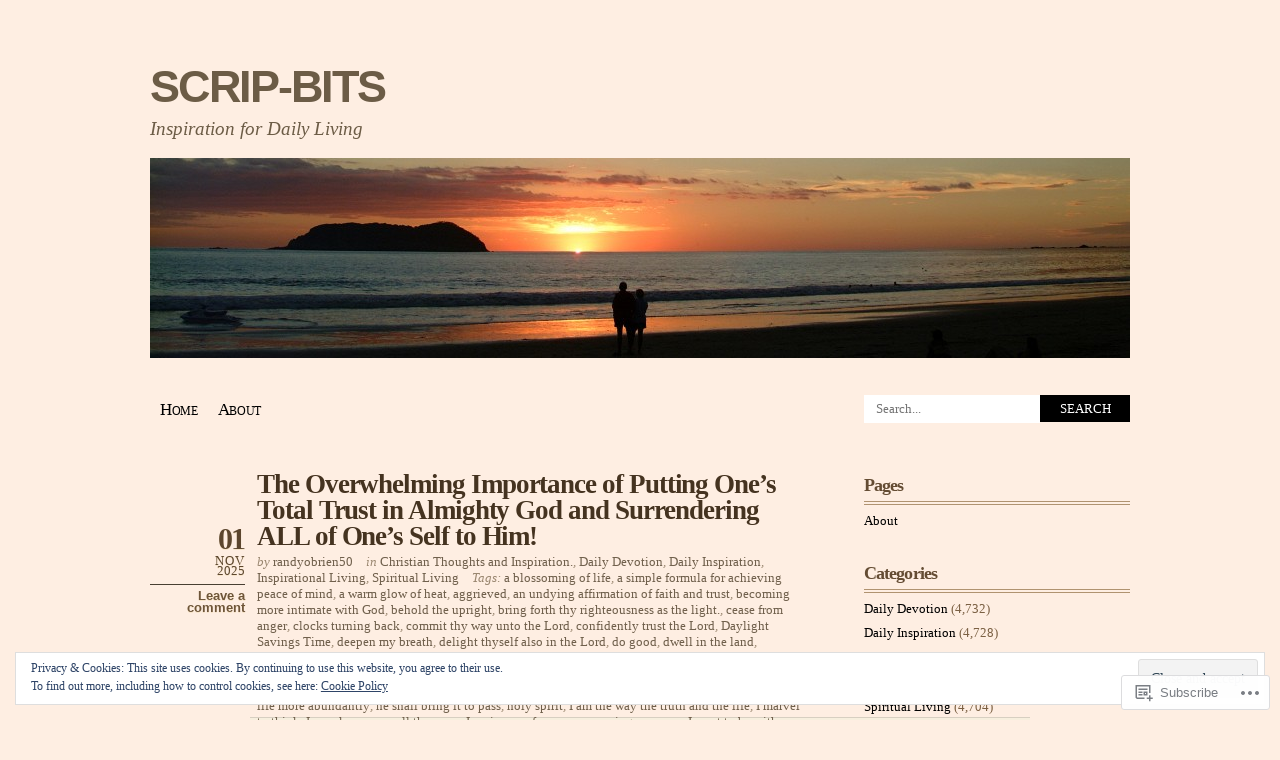

--- FILE ---
content_type: text/html; charset=UTF-8
request_url: https://randyobrien50.com/tag/no-man-comes-to-the-father-but-by-me/
body_size: 63281
content:
<!DOCTYPE html PUBLIC "-//W3C//DTD XHTML 1.0 Transitional//EN" "http://www.w3.org/TR/xhtml1/DTD/xhtml1-transitional.dtd">
<html xmlns="http://www.w3.org/1999/xhtml" lang="en">
<head profile="http://gmpg.org/xfn/11">
<meta http-equiv="Content-Type" content="text/html; charset=UTF-8" />
<title>no man comes to the Father but by me | SCRIP-BITS</title>
<link rel="pingback" href="https://randyobrien50.com/xmlrpc.php" />
<meta name='robots' content='max-image-preview:large' />

<!-- Async WordPress.com Remote Login -->
<script id="wpcom_remote_login_js">
var wpcom_remote_login_extra_auth = '';
function wpcom_remote_login_remove_dom_node_id( element_id ) {
	var dom_node = document.getElementById( element_id );
	if ( dom_node ) { dom_node.parentNode.removeChild( dom_node ); }
}
function wpcom_remote_login_remove_dom_node_classes( class_name ) {
	var dom_nodes = document.querySelectorAll( '.' + class_name );
	for ( var i = 0; i < dom_nodes.length; i++ ) {
		dom_nodes[ i ].parentNode.removeChild( dom_nodes[ i ] );
	}
}
function wpcom_remote_login_final_cleanup() {
	wpcom_remote_login_remove_dom_node_classes( "wpcom_remote_login_msg" );
	wpcom_remote_login_remove_dom_node_id( "wpcom_remote_login_key" );
	wpcom_remote_login_remove_dom_node_id( "wpcom_remote_login_validate" );
	wpcom_remote_login_remove_dom_node_id( "wpcom_remote_login_js" );
	wpcom_remote_login_remove_dom_node_id( "wpcom_request_access_iframe" );
	wpcom_remote_login_remove_dom_node_id( "wpcom_request_access_styles" );
}

// Watch for messages back from the remote login
window.addEventListener( "message", function( e ) {
	if ( e.origin === "https://r-login.wordpress.com" ) {
		var data = {};
		try {
			data = JSON.parse( e.data );
		} catch( e ) {
			wpcom_remote_login_final_cleanup();
			return;
		}

		if ( data.msg === 'LOGIN' ) {
			// Clean up the login check iframe
			wpcom_remote_login_remove_dom_node_id( "wpcom_remote_login_key" );

			var id_regex = new RegExp( /^[0-9]+$/ );
			var token_regex = new RegExp( /^.*|.*|.*$/ );
			if (
				token_regex.test( data.token )
				&& id_regex.test( data.wpcomid )
			) {
				// We have everything we need to ask for a login
				var script = document.createElement( "script" );
				script.setAttribute( "id", "wpcom_remote_login_validate" );
				script.src = '/remote-login.php?wpcom_remote_login=validate'
					+ '&wpcomid=' + data.wpcomid
					+ '&token=' + encodeURIComponent( data.token )
					+ '&host=' + window.location.protocol
					+ '//' + window.location.hostname
					+ '&postid=19038'
					+ '&is_singular=';
				document.body.appendChild( script );
			}

			return;
		}

		// Safari ITP, not logged in, so redirect
		if ( data.msg === 'LOGIN-REDIRECT' ) {
			window.location = 'https://wordpress.com/log-in?redirect_to=' + window.location.href;
			return;
		}

		// Safari ITP, storage access failed, remove the request
		if ( data.msg === 'LOGIN-REMOVE' ) {
			var css_zap = 'html { -webkit-transition: margin-top 1s; transition: margin-top 1s; } /* 9001 */ html { margin-top: 0 !important; } * html body { margin-top: 0 !important; } @media screen and ( max-width: 782px ) { html { margin-top: 0 !important; } * html body { margin-top: 0 !important; } }';
			var style_zap = document.createElement( 'style' );
			style_zap.type = 'text/css';
			style_zap.appendChild( document.createTextNode( css_zap ) );
			document.body.appendChild( style_zap );

			var e = document.getElementById( 'wpcom_request_access_iframe' );
			e.parentNode.removeChild( e );

			document.cookie = 'wordpress_com_login_access=denied; path=/; max-age=31536000';

			return;
		}

		// Safari ITP
		if ( data.msg === 'REQUEST_ACCESS' ) {
			console.log( 'request access: safari' );

			// Check ITP iframe enable/disable knob
			if ( wpcom_remote_login_extra_auth !== 'safari_itp_iframe' ) {
				return;
			}

			// If we are in a "private window" there is no ITP.
			var private_window = false;
			try {
				var opendb = window.openDatabase( null, null, null, null );
			} catch( e ) {
				private_window = true;
			}

			if ( private_window ) {
				console.log( 'private window' );
				return;
			}

			var iframe = document.createElement( 'iframe' );
			iframe.id = 'wpcom_request_access_iframe';
			iframe.setAttribute( 'scrolling', 'no' );
			iframe.setAttribute( 'sandbox', 'allow-storage-access-by-user-activation allow-scripts allow-same-origin allow-top-navigation-by-user-activation' );
			iframe.src = 'https://r-login.wordpress.com/remote-login.php?wpcom_remote_login=request_access&origin=' + encodeURIComponent( data.origin ) + '&wpcomid=' + encodeURIComponent( data.wpcomid );

			var css = 'html { -webkit-transition: margin-top 1s; transition: margin-top 1s; } /* 9001 */ html { margin-top: 46px !important; } * html body { margin-top: 46px !important; } @media screen and ( max-width: 660px ) { html { margin-top: 71px !important; } * html body { margin-top: 71px !important; } #wpcom_request_access_iframe { display: block; height: 71px !important; } } #wpcom_request_access_iframe { border: 0px; height: 46px; position: fixed; top: 0; left: 0; width: 100%; min-width: 100%; z-index: 99999; background: #23282d; } ';

			var style = document.createElement( 'style' );
			style.type = 'text/css';
			style.id = 'wpcom_request_access_styles';
			style.appendChild( document.createTextNode( css ) );
			document.body.appendChild( style );

			document.body.appendChild( iframe );
		}

		if ( data.msg === 'DONE' ) {
			wpcom_remote_login_final_cleanup();
		}
	}
}, false );

// Inject the remote login iframe after the page has had a chance to load
// more critical resources
window.addEventListener( "DOMContentLoaded", function( e ) {
	var iframe = document.createElement( "iframe" );
	iframe.style.display = "none";
	iframe.setAttribute( "scrolling", "no" );
	iframe.setAttribute( "id", "wpcom_remote_login_key" );
	iframe.src = "https://r-login.wordpress.com/remote-login.php"
		+ "?wpcom_remote_login=key"
		+ "&origin=aHR0cHM6Ly9yYW5keW9icmllbjUwLmNvbQ%3D%3D"
		+ "&wpcomid=16149114"
		+ "&time=" + Math.floor( Date.now() / 1000 );
	document.body.appendChild( iframe );
}, false );
</script>
<link rel='dns-prefetch' href='//s0.wp.com' />
<link rel="alternate" type="application/rss+xml" title="SCRIP-BITS &raquo; Feed" href="https://randyobrien50.com/feed/" />
<link rel="alternate" type="application/rss+xml" title="SCRIP-BITS &raquo; Comments Feed" href="https://randyobrien50.com/comments/feed/" />
<link rel="alternate" type="application/rss+xml" title="SCRIP-BITS &raquo; no man comes to the Father but by me Tag Feed" href="https://randyobrien50.com/tag/no-man-comes-to-the-father-but-by-me/feed/" />
	<script type="text/javascript">
		/* <![CDATA[ */
		function addLoadEvent(func) {
			var oldonload = window.onload;
			if (typeof window.onload != 'function') {
				window.onload = func;
			} else {
				window.onload = function () {
					oldonload();
					func();
				}
			}
		}
		/* ]]> */
	</script>
	<link crossorigin='anonymous' rel='stylesheet' id='all-css-0-1' href='/_static/??-eJx9jEEOwjAMBD9EsApF5YJ4S0hNcePEEXZU9fekEr0hLiuNdndgKS5INswGqbrCdaKssNA4oSlgba1EQsd+AcNU2BsqqK2Mx6B6gN+CGa34EL8MSWSLsXI7U35SJkOn4S3MO6//fPsG7IWpOUp9QBTaLvd064bL+XTth66fP8MnTic=&cssminify=yes' type='text/css' media='all' />
<style id='wp-emoji-styles-inline-css'>

	img.wp-smiley, img.emoji {
		display: inline !important;
		border: none !important;
		box-shadow: none !important;
		height: 1em !important;
		width: 1em !important;
		margin: 0 0.07em !important;
		vertical-align: -0.1em !important;
		background: none !important;
		padding: 0 !important;
	}
/*# sourceURL=wp-emoji-styles-inline-css */
</style>
<link crossorigin='anonymous' rel='stylesheet' id='all-css-2-1' href='/wp-content/plugins/gutenberg-core/v22.2.0/build/styles/block-library/style.css?m=1764855221i&cssminify=yes' type='text/css' media='all' />
<style id='wp-block-library-inline-css'>
.has-text-align-justify {
	text-align:justify;
}
.has-text-align-justify{text-align:justify;}

/*# sourceURL=wp-block-library-inline-css */
</style><style id='wp-block-paragraph-inline-css'>
.is-small-text{font-size:.875em}.is-regular-text{font-size:1em}.is-large-text{font-size:2.25em}.is-larger-text{font-size:3em}.has-drop-cap:not(:focus):first-letter{float:left;font-size:8.4em;font-style:normal;font-weight:100;line-height:.68;margin:.05em .1em 0 0;text-transform:uppercase}body.rtl .has-drop-cap:not(:focus):first-letter{float:none;margin-left:.1em}p.has-drop-cap.has-background{overflow:hidden}:root :where(p.has-background){padding:1.25em 2.375em}:where(p.has-text-color:not(.has-link-color)) a{color:inherit}p.has-text-align-left[style*="writing-mode:vertical-lr"],p.has-text-align-right[style*="writing-mode:vertical-rl"]{rotate:180deg}
/*# sourceURL=/wp-content/plugins/gutenberg-core/v22.2.0/build/styles/block-library/paragraph/style.css */
</style>
<style id='wp-block-image-inline-css'>
.wp-block-image>a,.wp-block-image>figure>a{display:inline-block}.wp-block-image img{box-sizing:border-box;height:auto;max-width:100%;vertical-align:bottom}@media not (prefers-reduced-motion){.wp-block-image img.hide{visibility:hidden}.wp-block-image img.show{animation:show-content-image .4s}}.wp-block-image[style*=border-radius] img,.wp-block-image[style*=border-radius]>a{border-radius:inherit}.wp-block-image.has-custom-border img{box-sizing:border-box}.wp-block-image.aligncenter{text-align:center}.wp-block-image.alignfull>a,.wp-block-image.alignwide>a{width:100%}.wp-block-image.alignfull img,.wp-block-image.alignwide img{height:auto;width:100%}.wp-block-image .aligncenter,.wp-block-image .alignleft,.wp-block-image .alignright,.wp-block-image.aligncenter,.wp-block-image.alignleft,.wp-block-image.alignright{display:table}.wp-block-image .aligncenter>figcaption,.wp-block-image .alignleft>figcaption,.wp-block-image .alignright>figcaption,.wp-block-image.aligncenter>figcaption,.wp-block-image.alignleft>figcaption,.wp-block-image.alignright>figcaption{caption-side:bottom;display:table-caption}.wp-block-image .alignleft{float:left;margin:.5em 1em .5em 0}.wp-block-image .alignright{float:right;margin:.5em 0 .5em 1em}.wp-block-image .aligncenter{margin-left:auto;margin-right:auto}.wp-block-image :where(figcaption){margin-bottom:1em;margin-top:.5em}.wp-block-image.is-style-circle-mask img{border-radius:9999px}@supports ((-webkit-mask-image:none) or (mask-image:none)) or (-webkit-mask-image:none){.wp-block-image.is-style-circle-mask img{border-radius:0;-webkit-mask-image:url('data:image/svg+xml;utf8,<svg viewBox="0 0 100 100" xmlns="http://www.w3.org/2000/svg"><circle cx="50" cy="50" r="50"/></svg>');mask-image:url('data:image/svg+xml;utf8,<svg viewBox="0 0 100 100" xmlns="http://www.w3.org/2000/svg"><circle cx="50" cy="50" r="50"/></svg>');mask-mode:alpha;-webkit-mask-position:center;mask-position:center;-webkit-mask-repeat:no-repeat;mask-repeat:no-repeat;-webkit-mask-size:contain;mask-size:contain}}:root :where(.wp-block-image.is-style-rounded img,.wp-block-image .is-style-rounded img){border-radius:9999px}.wp-block-image figure{margin:0}.wp-lightbox-container{display:flex;flex-direction:column;position:relative}.wp-lightbox-container img{cursor:zoom-in}.wp-lightbox-container img:hover+button{opacity:1}.wp-lightbox-container button{align-items:center;backdrop-filter:blur(16px) saturate(180%);background-color:#5a5a5a40;border:none;border-radius:4px;cursor:zoom-in;display:flex;height:20px;justify-content:center;opacity:0;padding:0;position:absolute;right:16px;text-align:center;top:16px;width:20px;z-index:100}@media not (prefers-reduced-motion){.wp-lightbox-container button{transition:opacity .2s ease}}.wp-lightbox-container button:focus-visible{outline:3px auto #5a5a5a40;outline:3px auto -webkit-focus-ring-color;outline-offset:3px}.wp-lightbox-container button:hover{cursor:pointer;opacity:1}.wp-lightbox-container button:focus{opacity:1}.wp-lightbox-container button:focus,.wp-lightbox-container button:hover,.wp-lightbox-container button:not(:hover):not(:active):not(.has-background){background-color:#5a5a5a40;border:none}.wp-lightbox-overlay{box-sizing:border-box;cursor:zoom-out;height:100vh;left:0;overflow:hidden;position:fixed;top:0;visibility:hidden;width:100%;z-index:100000}.wp-lightbox-overlay .close-button{align-items:center;cursor:pointer;display:flex;justify-content:center;min-height:40px;min-width:40px;padding:0;position:absolute;right:calc(env(safe-area-inset-right) + 16px);top:calc(env(safe-area-inset-top) + 16px);z-index:5000000}.wp-lightbox-overlay .close-button:focus,.wp-lightbox-overlay .close-button:hover,.wp-lightbox-overlay .close-button:not(:hover):not(:active):not(.has-background){background:none;border:none}.wp-lightbox-overlay .lightbox-image-container{height:var(--wp--lightbox-container-height);left:50%;overflow:hidden;position:absolute;top:50%;transform:translate(-50%,-50%);transform-origin:top left;width:var(--wp--lightbox-container-width);z-index:9999999999}.wp-lightbox-overlay .wp-block-image{align-items:center;box-sizing:border-box;display:flex;height:100%;justify-content:center;margin:0;position:relative;transform-origin:0 0;width:100%;z-index:3000000}.wp-lightbox-overlay .wp-block-image img{height:var(--wp--lightbox-image-height);min-height:var(--wp--lightbox-image-height);min-width:var(--wp--lightbox-image-width);width:var(--wp--lightbox-image-width)}.wp-lightbox-overlay .wp-block-image figcaption{display:none}.wp-lightbox-overlay button{background:none;border:none}.wp-lightbox-overlay .scrim{background-color:#fff;height:100%;opacity:.9;position:absolute;width:100%;z-index:2000000}.wp-lightbox-overlay.active{visibility:visible}@media not (prefers-reduced-motion){.wp-lightbox-overlay.active{animation:turn-on-visibility .25s both}.wp-lightbox-overlay.active img{animation:turn-on-visibility .35s both}.wp-lightbox-overlay.show-closing-animation:not(.active){animation:turn-off-visibility .35s both}.wp-lightbox-overlay.show-closing-animation:not(.active) img{animation:turn-off-visibility .25s both}.wp-lightbox-overlay.zoom.active{animation:none;opacity:1;visibility:visible}.wp-lightbox-overlay.zoom.active .lightbox-image-container{animation:lightbox-zoom-in .4s}.wp-lightbox-overlay.zoom.active .lightbox-image-container img{animation:none}.wp-lightbox-overlay.zoom.active .scrim{animation:turn-on-visibility .4s forwards}.wp-lightbox-overlay.zoom.show-closing-animation:not(.active){animation:none}.wp-lightbox-overlay.zoom.show-closing-animation:not(.active) .lightbox-image-container{animation:lightbox-zoom-out .4s}.wp-lightbox-overlay.zoom.show-closing-animation:not(.active) .lightbox-image-container img{animation:none}.wp-lightbox-overlay.zoom.show-closing-animation:not(.active) .scrim{animation:turn-off-visibility .4s forwards}}@keyframes show-content-image{0%{visibility:hidden}99%{visibility:hidden}to{visibility:visible}}@keyframes turn-on-visibility{0%{opacity:0}to{opacity:1}}@keyframes turn-off-visibility{0%{opacity:1;visibility:visible}99%{opacity:0;visibility:visible}to{opacity:0;visibility:hidden}}@keyframes lightbox-zoom-in{0%{transform:translate(calc((-100vw + var(--wp--lightbox-scrollbar-width))/2 + var(--wp--lightbox-initial-left-position)),calc(-50vh + var(--wp--lightbox-initial-top-position))) scale(var(--wp--lightbox-scale))}to{transform:translate(-50%,-50%) scale(1)}}@keyframes lightbox-zoom-out{0%{transform:translate(-50%,-50%) scale(1);visibility:visible}99%{visibility:visible}to{transform:translate(calc((-100vw + var(--wp--lightbox-scrollbar-width))/2 + var(--wp--lightbox-initial-left-position)),calc(-50vh + var(--wp--lightbox-initial-top-position))) scale(var(--wp--lightbox-scale));visibility:hidden}}
/*# sourceURL=/wp-content/plugins/gutenberg-core/v22.2.0/build/styles/block-library/image/style.css */
</style>
<style id='global-styles-inline-css'>
:root{--wp--preset--aspect-ratio--square: 1;--wp--preset--aspect-ratio--4-3: 4/3;--wp--preset--aspect-ratio--3-4: 3/4;--wp--preset--aspect-ratio--3-2: 3/2;--wp--preset--aspect-ratio--2-3: 2/3;--wp--preset--aspect-ratio--16-9: 16/9;--wp--preset--aspect-ratio--9-16: 9/16;--wp--preset--color--black: #000000;--wp--preset--color--cyan-bluish-gray: #abb8c3;--wp--preset--color--white: #ffffff;--wp--preset--color--pale-pink: #f78da7;--wp--preset--color--vivid-red: #cf2e2e;--wp--preset--color--luminous-vivid-orange: #ff6900;--wp--preset--color--luminous-vivid-amber: #fcb900;--wp--preset--color--light-green-cyan: #7bdcb5;--wp--preset--color--vivid-green-cyan: #00d084;--wp--preset--color--pale-cyan-blue: #8ed1fc;--wp--preset--color--vivid-cyan-blue: #0693e3;--wp--preset--color--vivid-purple: #9b51e0;--wp--preset--gradient--vivid-cyan-blue-to-vivid-purple: linear-gradient(135deg,rgb(6,147,227) 0%,rgb(155,81,224) 100%);--wp--preset--gradient--light-green-cyan-to-vivid-green-cyan: linear-gradient(135deg,rgb(122,220,180) 0%,rgb(0,208,130) 100%);--wp--preset--gradient--luminous-vivid-amber-to-luminous-vivid-orange: linear-gradient(135deg,rgb(252,185,0) 0%,rgb(255,105,0) 100%);--wp--preset--gradient--luminous-vivid-orange-to-vivid-red: linear-gradient(135deg,rgb(255,105,0) 0%,rgb(207,46,46) 100%);--wp--preset--gradient--very-light-gray-to-cyan-bluish-gray: linear-gradient(135deg,rgb(238,238,238) 0%,rgb(169,184,195) 100%);--wp--preset--gradient--cool-to-warm-spectrum: linear-gradient(135deg,rgb(74,234,220) 0%,rgb(151,120,209) 20%,rgb(207,42,186) 40%,rgb(238,44,130) 60%,rgb(251,105,98) 80%,rgb(254,248,76) 100%);--wp--preset--gradient--blush-light-purple: linear-gradient(135deg,rgb(255,206,236) 0%,rgb(152,150,240) 100%);--wp--preset--gradient--blush-bordeaux: linear-gradient(135deg,rgb(254,205,165) 0%,rgb(254,45,45) 50%,rgb(107,0,62) 100%);--wp--preset--gradient--luminous-dusk: linear-gradient(135deg,rgb(255,203,112) 0%,rgb(199,81,192) 50%,rgb(65,88,208) 100%);--wp--preset--gradient--pale-ocean: linear-gradient(135deg,rgb(255,245,203) 0%,rgb(182,227,212) 50%,rgb(51,167,181) 100%);--wp--preset--gradient--electric-grass: linear-gradient(135deg,rgb(202,248,128) 0%,rgb(113,206,126) 100%);--wp--preset--gradient--midnight: linear-gradient(135deg,rgb(2,3,129) 0%,rgb(40,116,252) 100%);--wp--preset--font-size--small: 13px;--wp--preset--font-size--medium: 20px;--wp--preset--font-size--large: 36px;--wp--preset--font-size--x-large: 42px;--wp--preset--font-family--albert-sans: 'Albert Sans', sans-serif;--wp--preset--font-family--alegreya: Alegreya, serif;--wp--preset--font-family--arvo: Arvo, serif;--wp--preset--font-family--bodoni-moda: 'Bodoni Moda', serif;--wp--preset--font-family--bricolage-grotesque: 'Bricolage Grotesque', sans-serif;--wp--preset--font-family--cabin: Cabin, sans-serif;--wp--preset--font-family--chivo: Chivo, sans-serif;--wp--preset--font-family--commissioner: Commissioner, sans-serif;--wp--preset--font-family--cormorant: Cormorant, serif;--wp--preset--font-family--courier-prime: 'Courier Prime', monospace;--wp--preset--font-family--crimson-pro: 'Crimson Pro', serif;--wp--preset--font-family--dm-mono: 'DM Mono', monospace;--wp--preset--font-family--dm-sans: 'DM Sans', sans-serif;--wp--preset--font-family--dm-serif-display: 'DM Serif Display', serif;--wp--preset--font-family--domine: Domine, serif;--wp--preset--font-family--eb-garamond: 'EB Garamond', serif;--wp--preset--font-family--epilogue: Epilogue, sans-serif;--wp--preset--font-family--fahkwang: Fahkwang, sans-serif;--wp--preset--font-family--figtree: Figtree, sans-serif;--wp--preset--font-family--fira-sans: 'Fira Sans', sans-serif;--wp--preset--font-family--fjalla-one: 'Fjalla One', sans-serif;--wp--preset--font-family--fraunces: Fraunces, serif;--wp--preset--font-family--gabarito: Gabarito, system-ui;--wp--preset--font-family--ibm-plex-mono: 'IBM Plex Mono', monospace;--wp--preset--font-family--ibm-plex-sans: 'IBM Plex Sans', sans-serif;--wp--preset--font-family--ibarra-real-nova: 'Ibarra Real Nova', serif;--wp--preset--font-family--instrument-serif: 'Instrument Serif', serif;--wp--preset--font-family--inter: Inter, sans-serif;--wp--preset--font-family--josefin-sans: 'Josefin Sans', sans-serif;--wp--preset--font-family--jost: Jost, sans-serif;--wp--preset--font-family--libre-baskerville: 'Libre Baskerville', serif;--wp--preset--font-family--libre-franklin: 'Libre Franklin', sans-serif;--wp--preset--font-family--literata: Literata, serif;--wp--preset--font-family--lora: Lora, serif;--wp--preset--font-family--merriweather: Merriweather, serif;--wp--preset--font-family--montserrat: Montserrat, sans-serif;--wp--preset--font-family--newsreader: Newsreader, serif;--wp--preset--font-family--noto-sans-mono: 'Noto Sans Mono', sans-serif;--wp--preset--font-family--nunito: Nunito, sans-serif;--wp--preset--font-family--open-sans: 'Open Sans', sans-serif;--wp--preset--font-family--overpass: Overpass, sans-serif;--wp--preset--font-family--pt-serif: 'PT Serif', serif;--wp--preset--font-family--petrona: Petrona, serif;--wp--preset--font-family--piazzolla: Piazzolla, serif;--wp--preset--font-family--playfair-display: 'Playfair Display', serif;--wp--preset--font-family--plus-jakarta-sans: 'Plus Jakarta Sans', sans-serif;--wp--preset--font-family--poppins: Poppins, sans-serif;--wp--preset--font-family--raleway: Raleway, sans-serif;--wp--preset--font-family--roboto: Roboto, sans-serif;--wp--preset--font-family--roboto-slab: 'Roboto Slab', serif;--wp--preset--font-family--rubik: Rubik, sans-serif;--wp--preset--font-family--rufina: Rufina, serif;--wp--preset--font-family--sora: Sora, sans-serif;--wp--preset--font-family--source-sans-3: 'Source Sans 3', sans-serif;--wp--preset--font-family--source-serif-4: 'Source Serif 4', serif;--wp--preset--font-family--space-mono: 'Space Mono', monospace;--wp--preset--font-family--syne: Syne, sans-serif;--wp--preset--font-family--texturina: Texturina, serif;--wp--preset--font-family--urbanist: Urbanist, sans-serif;--wp--preset--font-family--work-sans: 'Work Sans', sans-serif;--wp--preset--spacing--20: 0.44rem;--wp--preset--spacing--30: 0.67rem;--wp--preset--spacing--40: 1rem;--wp--preset--spacing--50: 1.5rem;--wp--preset--spacing--60: 2.25rem;--wp--preset--spacing--70: 3.38rem;--wp--preset--spacing--80: 5.06rem;--wp--preset--shadow--natural: 6px 6px 9px rgba(0, 0, 0, 0.2);--wp--preset--shadow--deep: 12px 12px 50px rgba(0, 0, 0, 0.4);--wp--preset--shadow--sharp: 6px 6px 0px rgba(0, 0, 0, 0.2);--wp--preset--shadow--outlined: 6px 6px 0px -3px rgb(255, 255, 255), 6px 6px rgb(0, 0, 0);--wp--preset--shadow--crisp: 6px 6px 0px rgb(0, 0, 0);}:where(.is-layout-flex){gap: 0.5em;}:where(.is-layout-grid){gap: 0.5em;}body .is-layout-flex{display: flex;}.is-layout-flex{flex-wrap: wrap;align-items: center;}.is-layout-flex > :is(*, div){margin: 0;}body .is-layout-grid{display: grid;}.is-layout-grid > :is(*, div){margin: 0;}:where(.wp-block-columns.is-layout-flex){gap: 2em;}:where(.wp-block-columns.is-layout-grid){gap: 2em;}:where(.wp-block-post-template.is-layout-flex){gap: 1.25em;}:where(.wp-block-post-template.is-layout-grid){gap: 1.25em;}.has-black-color{color: var(--wp--preset--color--black) !important;}.has-cyan-bluish-gray-color{color: var(--wp--preset--color--cyan-bluish-gray) !important;}.has-white-color{color: var(--wp--preset--color--white) !important;}.has-pale-pink-color{color: var(--wp--preset--color--pale-pink) !important;}.has-vivid-red-color{color: var(--wp--preset--color--vivid-red) !important;}.has-luminous-vivid-orange-color{color: var(--wp--preset--color--luminous-vivid-orange) !important;}.has-luminous-vivid-amber-color{color: var(--wp--preset--color--luminous-vivid-amber) !important;}.has-light-green-cyan-color{color: var(--wp--preset--color--light-green-cyan) !important;}.has-vivid-green-cyan-color{color: var(--wp--preset--color--vivid-green-cyan) !important;}.has-pale-cyan-blue-color{color: var(--wp--preset--color--pale-cyan-blue) !important;}.has-vivid-cyan-blue-color{color: var(--wp--preset--color--vivid-cyan-blue) !important;}.has-vivid-purple-color{color: var(--wp--preset--color--vivid-purple) !important;}.has-black-background-color{background-color: var(--wp--preset--color--black) !important;}.has-cyan-bluish-gray-background-color{background-color: var(--wp--preset--color--cyan-bluish-gray) !important;}.has-white-background-color{background-color: var(--wp--preset--color--white) !important;}.has-pale-pink-background-color{background-color: var(--wp--preset--color--pale-pink) !important;}.has-vivid-red-background-color{background-color: var(--wp--preset--color--vivid-red) !important;}.has-luminous-vivid-orange-background-color{background-color: var(--wp--preset--color--luminous-vivid-orange) !important;}.has-luminous-vivid-amber-background-color{background-color: var(--wp--preset--color--luminous-vivid-amber) !important;}.has-light-green-cyan-background-color{background-color: var(--wp--preset--color--light-green-cyan) !important;}.has-vivid-green-cyan-background-color{background-color: var(--wp--preset--color--vivid-green-cyan) !important;}.has-pale-cyan-blue-background-color{background-color: var(--wp--preset--color--pale-cyan-blue) !important;}.has-vivid-cyan-blue-background-color{background-color: var(--wp--preset--color--vivid-cyan-blue) !important;}.has-vivid-purple-background-color{background-color: var(--wp--preset--color--vivid-purple) !important;}.has-black-border-color{border-color: var(--wp--preset--color--black) !important;}.has-cyan-bluish-gray-border-color{border-color: var(--wp--preset--color--cyan-bluish-gray) !important;}.has-white-border-color{border-color: var(--wp--preset--color--white) !important;}.has-pale-pink-border-color{border-color: var(--wp--preset--color--pale-pink) !important;}.has-vivid-red-border-color{border-color: var(--wp--preset--color--vivid-red) !important;}.has-luminous-vivid-orange-border-color{border-color: var(--wp--preset--color--luminous-vivid-orange) !important;}.has-luminous-vivid-amber-border-color{border-color: var(--wp--preset--color--luminous-vivid-amber) !important;}.has-light-green-cyan-border-color{border-color: var(--wp--preset--color--light-green-cyan) !important;}.has-vivid-green-cyan-border-color{border-color: var(--wp--preset--color--vivid-green-cyan) !important;}.has-pale-cyan-blue-border-color{border-color: var(--wp--preset--color--pale-cyan-blue) !important;}.has-vivid-cyan-blue-border-color{border-color: var(--wp--preset--color--vivid-cyan-blue) !important;}.has-vivid-purple-border-color{border-color: var(--wp--preset--color--vivid-purple) !important;}.has-vivid-cyan-blue-to-vivid-purple-gradient-background{background: var(--wp--preset--gradient--vivid-cyan-blue-to-vivid-purple) !important;}.has-light-green-cyan-to-vivid-green-cyan-gradient-background{background: var(--wp--preset--gradient--light-green-cyan-to-vivid-green-cyan) !important;}.has-luminous-vivid-amber-to-luminous-vivid-orange-gradient-background{background: var(--wp--preset--gradient--luminous-vivid-amber-to-luminous-vivid-orange) !important;}.has-luminous-vivid-orange-to-vivid-red-gradient-background{background: var(--wp--preset--gradient--luminous-vivid-orange-to-vivid-red) !important;}.has-very-light-gray-to-cyan-bluish-gray-gradient-background{background: var(--wp--preset--gradient--very-light-gray-to-cyan-bluish-gray) !important;}.has-cool-to-warm-spectrum-gradient-background{background: var(--wp--preset--gradient--cool-to-warm-spectrum) !important;}.has-blush-light-purple-gradient-background{background: var(--wp--preset--gradient--blush-light-purple) !important;}.has-blush-bordeaux-gradient-background{background: var(--wp--preset--gradient--blush-bordeaux) !important;}.has-luminous-dusk-gradient-background{background: var(--wp--preset--gradient--luminous-dusk) !important;}.has-pale-ocean-gradient-background{background: var(--wp--preset--gradient--pale-ocean) !important;}.has-electric-grass-gradient-background{background: var(--wp--preset--gradient--electric-grass) !important;}.has-midnight-gradient-background{background: var(--wp--preset--gradient--midnight) !important;}.has-small-font-size{font-size: var(--wp--preset--font-size--small) !important;}.has-medium-font-size{font-size: var(--wp--preset--font-size--medium) !important;}.has-large-font-size{font-size: var(--wp--preset--font-size--large) !important;}.has-x-large-font-size{font-size: var(--wp--preset--font-size--x-large) !important;}.has-albert-sans-font-family{font-family: var(--wp--preset--font-family--albert-sans) !important;}.has-alegreya-font-family{font-family: var(--wp--preset--font-family--alegreya) !important;}.has-arvo-font-family{font-family: var(--wp--preset--font-family--arvo) !important;}.has-bodoni-moda-font-family{font-family: var(--wp--preset--font-family--bodoni-moda) !important;}.has-bricolage-grotesque-font-family{font-family: var(--wp--preset--font-family--bricolage-grotesque) !important;}.has-cabin-font-family{font-family: var(--wp--preset--font-family--cabin) !important;}.has-chivo-font-family{font-family: var(--wp--preset--font-family--chivo) !important;}.has-commissioner-font-family{font-family: var(--wp--preset--font-family--commissioner) !important;}.has-cormorant-font-family{font-family: var(--wp--preset--font-family--cormorant) !important;}.has-courier-prime-font-family{font-family: var(--wp--preset--font-family--courier-prime) !important;}.has-crimson-pro-font-family{font-family: var(--wp--preset--font-family--crimson-pro) !important;}.has-dm-mono-font-family{font-family: var(--wp--preset--font-family--dm-mono) !important;}.has-dm-sans-font-family{font-family: var(--wp--preset--font-family--dm-sans) !important;}.has-dm-serif-display-font-family{font-family: var(--wp--preset--font-family--dm-serif-display) !important;}.has-domine-font-family{font-family: var(--wp--preset--font-family--domine) !important;}.has-eb-garamond-font-family{font-family: var(--wp--preset--font-family--eb-garamond) !important;}.has-epilogue-font-family{font-family: var(--wp--preset--font-family--epilogue) !important;}.has-fahkwang-font-family{font-family: var(--wp--preset--font-family--fahkwang) !important;}.has-figtree-font-family{font-family: var(--wp--preset--font-family--figtree) !important;}.has-fira-sans-font-family{font-family: var(--wp--preset--font-family--fira-sans) !important;}.has-fjalla-one-font-family{font-family: var(--wp--preset--font-family--fjalla-one) !important;}.has-fraunces-font-family{font-family: var(--wp--preset--font-family--fraunces) !important;}.has-gabarito-font-family{font-family: var(--wp--preset--font-family--gabarito) !important;}.has-ibm-plex-mono-font-family{font-family: var(--wp--preset--font-family--ibm-plex-mono) !important;}.has-ibm-plex-sans-font-family{font-family: var(--wp--preset--font-family--ibm-plex-sans) !important;}.has-ibarra-real-nova-font-family{font-family: var(--wp--preset--font-family--ibarra-real-nova) !important;}.has-instrument-serif-font-family{font-family: var(--wp--preset--font-family--instrument-serif) !important;}.has-inter-font-family{font-family: var(--wp--preset--font-family--inter) !important;}.has-josefin-sans-font-family{font-family: var(--wp--preset--font-family--josefin-sans) !important;}.has-jost-font-family{font-family: var(--wp--preset--font-family--jost) !important;}.has-libre-baskerville-font-family{font-family: var(--wp--preset--font-family--libre-baskerville) !important;}.has-libre-franklin-font-family{font-family: var(--wp--preset--font-family--libre-franklin) !important;}.has-literata-font-family{font-family: var(--wp--preset--font-family--literata) !important;}.has-lora-font-family{font-family: var(--wp--preset--font-family--lora) !important;}.has-merriweather-font-family{font-family: var(--wp--preset--font-family--merriweather) !important;}.has-montserrat-font-family{font-family: var(--wp--preset--font-family--montserrat) !important;}.has-newsreader-font-family{font-family: var(--wp--preset--font-family--newsreader) !important;}.has-noto-sans-mono-font-family{font-family: var(--wp--preset--font-family--noto-sans-mono) !important;}.has-nunito-font-family{font-family: var(--wp--preset--font-family--nunito) !important;}.has-open-sans-font-family{font-family: var(--wp--preset--font-family--open-sans) !important;}.has-overpass-font-family{font-family: var(--wp--preset--font-family--overpass) !important;}.has-pt-serif-font-family{font-family: var(--wp--preset--font-family--pt-serif) !important;}.has-petrona-font-family{font-family: var(--wp--preset--font-family--petrona) !important;}.has-piazzolla-font-family{font-family: var(--wp--preset--font-family--piazzolla) !important;}.has-playfair-display-font-family{font-family: var(--wp--preset--font-family--playfair-display) !important;}.has-plus-jakarta-sans-font-family{font-family: var(--wp--preset--font-family--plus-jakarta-sans) !important;}.has-poppins-font-family{font-family: var(--wp--preset--font-family--poppins) !important;}.has-raleway-font-family{font-family: var(--wp--preset--font-family--raleway) !important;}.has-roboto-font-family{font-family: var(--wp--preset--font-family--roboto) !important;}.has-roboto-slab-font-family{font-family: var(--wp--preset--font-family--roboto-slab) !important;}.has-rubik-font-family{font-family: var(--wp--preset--font-family--rubik) !important;}.has-rufina-font-family{font-family: var(--wp--preset--font-family--rufina) !important;}.has-sora-font-family{font-family: var(--wp--preset--font-family--sora) !important;}.has-source-sans-3-font-family{font-family: var(--wp--preset--font-family--source-sans-3) !important;}.has-source-serif-4-font-family{font-family: var(--wp--preset--font-family--source-serif-4) !important;}.has-space-mono-font-family{font-family: var(--wp--preset--font-family--space-mono) !important;}.has-syne-font-family{font-family: var(--wp--preset--font-family--syne) !important;}.has-texturina-font-family{font-family: var(--wp--preset--font-family--texturina) !important;}.has-urbanist-font-family{font-family: var(--wp--preset--font-family--urbanist) !important;}.has-work-sans-font-family{font-family: var(--wp--preset--font-family--work-sans) !important;}
/*# sourceURL=global-styles-inline-css */
</style>

<style id='classic-theme-styles-inline-css'>
/*! This file is auto-generated */
.wp-block-button__link{color:#fff;background-color:#32373c;border-radius:9999px;box-shadow:none;text-decoration:none;padding:calc(.667em + 2px) calc(1.333em + 2px);font-size:1.125em}.wp-block-file__button{background:#32373c;color:#fff;text-decoration:none}
/*# sourceURL=/wp-includes/css/classic-themes.min.css */
</style>
<link crossorigin='anonymous' rel='stylesheet' id='all-css-4-1' href='/_static/??-eJyFj90KwjAMhV/[base64]&cssminify=yes' type='text/css' media='all' />
<link crossorigin='anonymous' rel='stylesheet' id='print-css-5-1' href='/wp-content/mu-plugins/global-print/global-print.css?m=1465851035i&cssminify=yes' type='text/css' media='print' />
<style id='jetpack-global-styles-frontend-style-inline-css'>
:root { --font-headings: unset; --font-base: unset; --font-headings-default: -apple-system,BlinkMacSystemFont,"Segoe UI",Roboto,Oxygen-Sans,Ubuntu,Cantarell,"Helvetica Neue",sans-serif; --font-base-default: -apple-system,BlinkMacSystemFont,"Segoe UI",Roboto,Oxygen-Sans,Ubuntu,Cantarell,"Helvetica Neue",sans-serif;}
/*# sourceURL=jetpack-global-styles-frontend-style-inline-css */
</style>
<link crossorigin='anonymous' rel='stylesheet' id='all-css-8-1' href='/wp-content/themes/h4/global.css?m=1420737423i&cssminify=yes' type='text/css' media='all' />
<script type="text/javascript" id="wpcom-actionbar-placeholder-js-extra">
/* <![CDATA[ */
var actionbardata = {"siteID":"16149114","postID":"0","siteURL":"https://randyobrien50.com","xhrURL":"https://randyobrien50.com/wp-admin/admin-ajax.php","nonce":"2b992cfbfc","isLoggedIn":"","statusMessage":"","subsEmailDefault":"instantly","proxyScriptUrl":"https://s0.wp.com/wp-content/js/wpcom-proxy-request.js?m=1513050504i&amp;ver=20211021","i18n":{"followedText":"New posts from this site will now appear in your \u003Ca href=\"https://wordpress.com/reader\"\u003EReader\u003C/a\u003E","foldBar":"Collapse this bar","unfoldBar":"Expand this bar","shortLinkCopied":"Shortlink copied to clipboard."}};
//# sourceURL=wpcom-actionbar-placeholder-js-extra
/* ]]> */
</script>
<script type="text/javascript" id="jetpack-mu-wpcom-settings-js-before">
/* <![CDATA[ */
var JETPACK_MU_WPCOM_SETTINGS = {"assetsUrl":"https://s0.wp.com/wp-content/mu-plugins/jetpack-mu-wpcom-plugin/moon/jetpack_vendor/automattic/jetpack-mu-wpcom/src/build/"};
//# sourceURL=jetpack-mu-wpcom-settings-js-before
/* ]]> */
</script>
<script crossorigin='anonymous' type='text/javascript'  src='/_static/??/wp-content/js/rlt-proxy.js,/wp-content/blog-plugins/wordads-classes/js/cmp/v2/cmp-non-gdpr.js?m=1720530689j'></script>
<script type="text/javascript" id="rlt-proxy-js-after">
/* <![CDATA[ */
	rltInitialize( {"token":null,"iframeOrigins":["https:\/\/widgets.wp.com"]} );
//# sourceURL=rlt-proxy-js-after
/* ]]> */
</script>
<link rel="EditURI" type="application/rsd+xml" title="RSD" href="https://randyobrien50.wordpress.com/xmlrpc.php?rsd" />
<meta name="generator" content="WordPress.com" />

<!-- Jetpack Open Graph Tags -->
<meta property="og:type" content="website" />
<meta property="og:title" content="no man comes to the Father but by me &#8211; SCRIP-BITS" />
<meta property="og:url" content="https://randyobrien50.com/tag/no-man-comes-to-the-father-but-by-me/" />
<meta property="og:site_name" content="SCRIP-BITS" />
<meta property="og:image" content="https://s0.wp.com/i/blank.jpg?m=1383295312i" />
<meta property="og:image:width" content="200" />
<meta property="og:image:height" content="200" />
<meta property="og:image:alt" content="" />
<meta property="og:locale" content="en_US" />

<!-- End Jetpack Open Graph Tags -->
<link rel="shortcut icon" type="image/x-icon" href="https://s0.wp.com/i/favicon.ico?m=1713425267i" sizes="16x16 24x24 32x32 48x48" />
<link rel="icon" type="image/x-icon" href="https://s0.wp.com/i/favicon.ico?m=1713425267i" sizes="16x16 24x24 32x32 48x48" />
<link rel="apple-touch-icon" href="https://s0.wp.com/i/webclip.png?m=1713868326i" />
<link rel='openid.server' href='https://randyobrien50.com/?openidserver=1' />
<link rel='openid.delegate' href='https://randyobrien50.com/' />
<link rel="search" type="application/opensearchdescription+xml" href="https://randyobrien50.com/osd.xml" title="SCRIP-BITS" />
<link rel="search" type="application/opensearchdescription+xml" href="https://s1.wp.com/opensearch.xml" title="WordPress.com" />
<meta name="theme-color" content="#feeee2" />
		<style id="wpcom-hotfix-masterbar-style">
			@media screen and (min-width: 783px) {
				#wpadminbar .quicklinks li#wp-admin-bar-my-account.with-avatar > a img {
					margin-top: 5px;
				}
			}
		</style>
			<style type="text/css">
		html, body { background: none; }
		#header, #footer, .top-image { background-image: none; }
		#header #logo, .post-date, .post-title, #comments h3, #sidebar h4, #sidebar .widgettitle { text-shadow: 0 1px 0 #feeee2; }
	</style>
	<meta name="description" content="Posts about no man comes to the Father but by me written by randyobrien50" />
	<style type="text/css">
			#header #logo, #header #logo a {
			color: #6c5c46;
		}
		#custom-header-img {
			margin-bottom: 20px;
		}
				#header #logo, #header #logo a, #header #description {
			color: #6c5c46;
		}
		</style>
<style type="text/css" id="custom-background-css">
body.custom-background { background-color: #feeee2; }
</style>
			<script type="text/javascript">

			window.doNotSellCallback = function() {

				var linkElements = [
					'a[href="https://wordpress.com/?ref=footer_blog"]',
					'a[href="https://wordpress.com/?ref=footer_website"]',
					'a[href="https://wordpress.com/?ref=vertical_footer"]',
					'a[href^="https://wordpress.com/?ref=footer_segment_"]',
				].join(',');

				var dnsLink = document.createElement( 'a' );
				dnsLink.href = 'https://wordpress.com/advertising-program-optout/';
				dnsLink.classList.add( 'do-not-sell-link' );
				dnsLink.rel = 'nofollow';
				dnsLink.style.marginLeft = '0.5em';
				dnsLink.textContent = 'Do Not Sell or Share My Personal Information';

				var creditLinks = document.querySelectorAll( linkElements );

				if ( 0 === creditLinks.length ) {
					return false;
				}

				Array.prototype.forEach.call( creditLinks, function( el ) {
					el.insertAdjacentElement( 'afterend', dnsLink );
				});

				return true;
			};

		</script>
		<script type="text/javascript">
	window.google_analytics_uacct = "UA-52447-2";
</script>

<script type="text/javascript">
	var _gaq = _gaq || [];
	_gaq.push(['_setAccount', 'UA-52447-2']);
	_gaq.push(['_gat._anonymizeIp']);
	_gaq.push(['_setDomainName', 'none']);
	_gaq.push(['_setAllowLinker', true]);
	_gaq.push(['_initData']);
	_gaq.push(['_trackPageview']);

	(function() {
		var ga = document.createElement('script'); ga.type = 'text/javascript'; ga.async = true;
		ga.src = ('https:' == document.location.protocol ? 'https://ssl' : 'http://www') + '.google-analytics.com/ga.js';
		(document.getElementsByTagName('head')[0] || document.getElementsByTagName('body')[0]).appendChild(ga);
	})();
</script>
<link crossorigin='anonymous' rel='stylesheet' id='all-css-0-3' href='/_static/??-eJydjdEKwjAMRX/IGqaT+SJ+inRZGN3SpDQtw78Xwe1Rxh7P4XIuLMmhSiEpEKtLXMcgBhOV5HH+MURVgVcQhJ4VZwNbQqJ8RrMT7C9EHSqTAfqs1Yi30SqOBktgGtzomSm//9H34BkfTXe7Xu5t17TTB3k+YIU=&cssminify=yes' type='text/css' media='all' />
</head>
<body class="archive tag tag-no-man-comes-to-the-father-but-by-me tag-214799430 custom-background wp-theme-pubkoi customizer-styles-applied jetpack-reblog-enabled">
<div class="top-image"></div>
<div id="wrapper">
<div id="header">
	<h1 id="logo"><a href="https://randyobrien50.com/">SCRIP-BITS</a></h1>
	<p id="description">Inspiration for Daily Living</p>

			<div id="custom-header-img"><a href="https://randyobrien50.com/"><img src="https://randyobrien50.com/wp-content/uploads/2010/09/cropped-21.jpg" alt="" height="200" width="980" /></a></div>
	
	<div id="nav">
		<ul class="menu page-menu">
	<li class="page_item "><a href="https://randyobrien50.com/">Home</a></li>
	<li class="page_item page-item-2"><a href="https://randyobrien50.com/about/">About</a></li>
</ul>
	</div>

		<form method="get" id="searchform" action="https://randyobrien50.com/">
		<input type="text" placeholder="Search..." name="s" id="s" />
		<input type="submit" value="Search" id="searchsubmit" />
	</form></div>
<!--/header -->

	<div id="content">

	
		
			

<div class="post-19038 post type-post status-publish format-standard hentry category-christian-thoughts-and-inspiration category-daily-devotion category-daily-inspiration category-inspirational-living category-spiritual-living tag-a-blossoming-of-life tag-a-simple-formula-for-achieving-peace-of-mind tag-a-warm-glow-of-heat tag-aggrieved tag-an-undying-affirmation-of-faith-and-trust tag-becoming-more-intimate-with-god tag-behold-the-upright tag-bring-forth-thy-righteousness-as-the-light tag-cease-from-anger tag-clocks-turning-back tag-commit-thy-way-unto-the-lord tag-confidently-trust-the-lord tag-daylight-savings-time tag-deepen-my-breath tag-delight-thyself-also-in-the-lord tag-do-good tag-dwell-in-the-land tag-everlasting-life tag-evildoers-shall-be-cut-off tag-faith tag-feed-on-his-faithfulness tag-forsake-wrath tag-fret-not-thyself-because-of-evildoers tag-fret-not-thyself-because-of-him-who-prospers tag-fret-not-thyself-in-any-wise-to-do-evil tag-full-of-the-fruit-of-the-spirit tag-give-thee-the-desires-of-thine-heaert tag-growing-closer-to-god tag-have-life-more-abundantly tag-he-shall-bring-it-to-pass tag-holy-spirit tag-i-am-the-way-the-truth-and-the-life tag-i-marvel-to-think tag-i-may-know-you-all-the-more tag-i-praise-you-for-your-unceasing-nearness tag-i-want-to-be-with-you-now tag-in-all-sincerity-and-truth tag-in-the-face-of-the-wickeds-prosperity tag-increase-my-awareness-of-you tag-it-only-causes-harm tag-jesus-christ tag-lazy-day-saturday tag-lazy-day-saturday-prayer tag-love tag-mark-the-perfect-man tag-mercy tag-neither-be-thou-envious-against-the-workers-of-iniquity tag-no-man-comes-to-the-father-but-by-me tag-note-the-blameless-man tag-nothing-better-than-spending-time-with-the-father tag-refuse-to-surrender-fully-to-god tag-rest-in-the-lord tag-surrendering-our-lives-to-god tag-the-christians-greatest-endeavour tag-the-end-of-that-man-is-peace tag-the-good-graces-of-the-lord tag-the-lord-shall-deliver-them-from-the-wicked tag-the-lord-shall-help-them tag-the-lord-shall-save-them-because-they-trust-in-him tag-the-unchanging-character-of-god tag-those-the-wait-upon-the-lord-shall-inherit-the-earth tag-thy-judgement-as-the-noonday tag-trust-also-in-him tag-trust-the-lord-with-all-of-lifes-problems tag-undying-affirmation-of-faith-and-trust tag-unwise-actions tag-unwisely-choose-to-keep-control tag-wait-patiently-for-the-lord tag-what-it-takes-to-live-the-abundant-life">

			<h2 class="post-title"><a href="https://randyobrien50.com/2025/11/01/the-overwhelming-importance-of-putting-ones-total-trust-in-almighty-god-and-surrendering-all-of-ones-self-to-him/" rel="bookmark">The Overwhelming Importance of Putting One&#8217;s Total Trust in Almighty God and Surrendering ALL of One&#8217;s Self to&nbsp;Him!</a></h2>	
	<p class="post-date"><span class="day">01</span> <span class="month">Nov</span> <span class="year">2025</span> <span class="postcomment"><a href="https://randyobrien50.com/2025/11/01/the-overwhelming-importance-of-putting-ones-total-trust-in-almighty-god-and-surrendering-all-of-ones-self-to-him/#respond">Leave a comment</a></span></p>

			<p class="post-data">
			<span class="postauthor">by <a class="url fn n" href="https://randyobrien50.com/author/randyobrien50/" title="View all posts by randyobrien50">randyobrien50</a></span>
				<span class="postcategory">in <a href="https://randyobrien50.com/category/inspirational-living/christian-thoughts-and-inspiration/" rel="category tag">Christian Thoughts and Inspiration.</a>, <a href="https://randyobrien50.com/category/daily-devotion/" rel="category tag">Daily Devotion</a>, <a href="https://randyobrien50.com/category/daily-inspiration/" rel="category tag">Daily Inspiration</a>, <a href="https://randyobrien50.com/category/inspirational-living/" rel="category tag">Inspirational Living</a>, <a href="https://randyobrien50.com/category/spiritual-living/" rel="category tag">Spiritual Living</a></span>
				<span class="posttag">Tags: <a href="https://randyobrien50.com/tag/a-blossoming-of-life/" rel="tag">a blossoming of life</a>, <a href="https://randyobrien50.com/tag/a-simple-formula-for-achieving-peace-of-mind/" rel="tag">a simple formula for achieving peace of mind</a>, <a href="https://randyobrien50.com/tag/a-warm-glow-of-heat/" rel="tag">a warm glow of heat</a>, <a href="https://randyobrien50.com/tag/aggrieved/" rel="tag">aggrieved</a>, <a href="https://randyobrien50.com/tag/an-undying-affirmation-of-faith-and-trust/" rel="tag">an undying affirmation of faith and trust</a>, <a href="https://randyobrien50.com/tag/becoming-more-intimate-with-god/" rel="tag">becoming more intimate with God</a>, <a href="https://randyobrien50.com/tag/behold-the-upright/" rel="tag">behold the upright</a>, <a href="https://randyobrien50.com/tag/bring-forth-thy-righteousness-as-the-light/" rel="tag">bring forth thy righteousness as the light.</a>, <a href="https://randyobrien50.com/tag/cease-from-anger/" rel="tag">cease from anger</a>, <a href="https://randyobrien50.com/tag/clocks-turning-back/" rel="tag">clocks turning back</a>, <a href="https://randyobrien50.com/tag/commit-thy-way-unto-the-lord/" rel="tag">commit thy way unto the Lord</a>, <a href="https://randyobrien50.com/tag/confidently-trust-the-lord/" rel="tag">confidently trust the Lord</a>, <a href="https://randyobrien50.com/tag/daylight-savings-time/" rel="tag">Daylight Savings Time</a>, <a href="https://randyobrien50.com/tag/deepen-my-breath/" rel="tag">deepen my breath</a>, <a href="https://randyobrien50.com/tag/delight-thyself-also-in-the-lord/" rel="tag">delight thyself also in the Lord</a>, <a href="https://randyobrien50.com/tag/do-good/" rel="tag">do good</a>, <a href="https://randyobrien50.com/tag/dwell-in-the-land/" rel="tag">dwell in the land</a>, <a href="https://randyobrien50.com/tag/everlasting-life/" rel="tag">everlasting life</a>, <a href="https://randyobrien50.com/tag/evildoers-shall-be-cut-off/" rel="tag">evildoers shall be cut off</a>, <a href="https://randyobrien50.com/tag/faith/" rel="tag">faith</a>, <a href="https://randyobrien50.com/tag/feed-on-his-faithfulness/" rel="tag">feed on his faithfulness</a>, <a href="https://randyobrien50.com/tag/forsake-wrath/" rel="tag">forsake wrath</a>, <a href="https://randyobrien50.com/tag/fret-not-thyself-because-of-evildoers/" rel="tag">fret not thyself because of evildoers</a>, <a href="https://randyobrien50.com/tag/fret-not-thyself-because-of-him-who-prospers/" rel="tag">fret not thyself because of him who prospers</a>, <a href="https://randyobrien50.com/tag/fret-not-thyself-in-any-wise-to-do-evil/" rel="tag">fret not thyself in any wise to do evil</a>, <a href="https://randyobrien50.com/tag/full-of-the-fruit-of-the-spirit/" rel="tag">full of the fruit of the Spirit</a>, <a href="https://randyobrien50.com/tag/give-thee-the-desires-of-thine-heaert/" rel="tag">give thee the desires of thine heaert</a>, <a href="https://randyobrien50.com/tag/growing-closer-to-god/" rel="tag">growing closer to God</a>, <a href="https://randyobrien50.com/tag/have-life-more-abundantly/" rel="tag">have life more abundantly</a>, <a href="https://randyobrien50.com/tag/he-shall-bring-it-to-pass/" rel="tag">he shall bring it to pass</a>, <a href="https://randyobrien50.com/tag/holy-spirit/" rel="tag">holy spirit</a>, <a href="https://randyobrien50.com/tag/i-am-the-way-the-truth-and-the-life/" rel="tag">I am the way the truth and the life</a>, <a href="https://randyobrien50.com/tag/i-marvel-to-think/" rel="tag">I marvel to think</a>, <a href="https://randyobrien50.com/tag/i-may-know-you-all-the-more/" rel="tag">I may know you all the more</a>, <a href="https://randyobrien50.com/tag/i-praise-you-for-your-unceasing-nearness/" rel="tag">I praise you for your unceasing nearness</a>, <a href="https://randyobrien50.com/tag/i-want-to-be-with-you-now/" rel="tag">I want to be with you now</a>, <a href="https://randyobrien50.com/tag/in-all-sincerity-and-truth/" rel="tag">in all sincerity and truth</a>, <a href="https://randyobrien50.com/tag/in-the-face-of-the-wickeds-prosperity/" rel="tag">in the face of the wicked's prosperity</a>, <a href="https://randyobrien50.com/tag/increase-my-awareness-of-you/" rel="tag">increase my awareness of you</a>, <a href="https://randyobrien50.com/tag/it-only-causes-harm/" rel="tag">it only causes harm</a>, <a href="https://randyobrien50.com/tag/jesus-christ/" rel="tag">Jesus Christ</a>, <a href="https://randyobrien50.com/tag/lazy-day-saturday/" rel="tag">lazy-day Saturday</a>, <a href="https://randyobrien50.com/tag/lazy-day-saturday-prayer/" rel="tag">Lazy-Day Saturday Prayer</a>, <a href="https://randyobrien50.com/tag/love/" rel="tag">LOVE</a>, <a href="https://randyobrien50.com/tag/mark-the-perfect-man/" rel="tag">mark the perfect man</a>, <a href="https://randyobrien50.com/tag/mercy/" rel="tag">mercy</a>, <a href="https://randyobrien50.com/tag/neither-be-thou-envious-against-the-workers-of-iniquity/" rel="tag">neither be thou envious against the workers of iniquity</a>, <a href="https://randyobrien50.com/tag/no-man-comes-to-the-father-but-by-me/" rel="tag">no man comes to the Father but by me</a>, <a href="https://randyobrien50.com/tag/note-the-blameless-man/" rel="tag">note the blameless man</a>, <a href="https://randyobrien50.com/tag/nothing-better-than-spending-time-with-the-father/" rel="tag">nothing better than spending time with the Father</a>, <a href="https://randyobrien50.com/tag/refuse-to-surrender-fully-to-god/" rel="tag">refuse to surrender fully to God</a>, <a href="https://randyobrien50.com/tag/rest-in-the-lord/" rel="tag">Rest in the Lord</a>, <a href="https://randyobrien50.com/tag/surrendering-our-lives-to-god/" rel="tag">surrendering our lives to God</a>, <a href="https://randyobrien50.com/tag/the-christians-greatest-endeavour/" rel="tag">the christian's greatest endeavour</a>, <a href="https://randyobrien50.com/tag/the-end-of-that-man-is-peace/" rel="tag">the end of that man is peace</a>, <a href="https://randyobrien50.com/tag/the-good-graces-of-the-lord/" rel="tag">the good graces of the Lord</a>, <a href="https://randyobrien50.com/tag/the-lord-shall-deliver-them-from-the-wicked/" rel="tag">the Lord shall deliver them from the wicked</a>, <a href="https://randyobrien50.com/tag/the-lord-shall-help-them/" rel="tag">the Lord shall help them</a>, <a href="https://randyobrien50.com/tag/the-lord-shall-save-them-because-they-trust-in-him/" rel="tag">the Lord shall save them because they trust in Him</a>, <a href="https://randyobrien50.com/tag/the-unchanging-character-of-god/" rel="tag">the unchanging character of God</a>, <a href="https://randyobrien50.com/tag/those-the-wait-upon-the-lord-shall-inherit-the-earth/" rel="tag">those the wait upon the Lord shall inherit the earth</a>, <a href="https://randyobrien50.com/tag/thy-judgement-as-the-noonday/" rel="tag">thy judgement as the noonday</a>, <a href="https://randyobrien50.com/tag/trust-also-in-him/" rel="tag">trust also in him</a>, <a href="https://randyobrien50.com/tag/trust-the-lord-with-all-of-lifes-problems/" rel="tag">trust the Lord with all of life's problems</a>, <a href="https://randyobrien50.com/tag/undying-affirmation-of-faith-and-trust/" rel="tag">undying affirmation of faith and trust</a>, <a href="https://randyobrien50.com/tag/unwise-actions/" rel="tag">unwise actions</a>, <a href="https://randyobrien50.com/tag/unwisely-choose-to-keep-control/" rel="tag">unwisely choose to keep control</a>, <a href="https://randyobrien50.com/tag/wait-patiently-for-the-lord/" rel="tag">wait patiently for the Lord</a>, <a href="https://randyobrien50.com/tag/what-it-takes-to-live-the-abundant-life/" rel="tag">what it takes to live the abundant life</a></span>
					</p>
	
	<div class="entry-content">
		
<p><strong><u>Today&#8217;s&nbsp;Scrip-Bit&nbsp; &nbsp;1 November 2025&nbsp; &nbsp;Psalm 37:5.</u></strong></p>



<p><strong><u>Psalm 37:5.</u>&nbsp; &nbsp; &nbsp; &nbsp; Commit thy way unto the Lord, trust also in him; and he shall bring it to pass.</strong></p>



<p><strong>And then it was Saturday&#8230;our lazy-day Saturday! A mostly sunny and surprisingly somewhat warm day, as I went outside before coming down to write the Bit and felt a warm glow of heat on my face from the mid-morning sun. And is it ever good to feel the warmth of the sun at this time of year. Oh, by the way it’s also the first day of November and all the Halloween nonsense is now finished. The clocks will also be turned back one hour tonight to facilitate Daylight Savings Time, another of our unwise actions.&nbsp;</strong></p>



<p><strong>But the power brokers seem to like those unwise actions, and the people are not enough aggrieved by them to rise up and meaningfully complain. So, until that time comes, we’ll just have to grin and bear it. But that doesn’t mean because we don’t agree with some things that we cannot enjoy life. Absolutely not! For we have a Saviour, the Lord Jesus Christ, who came to earth and died that we might have life, and have it even more abundantly. (John 10:10b)&nbsp;</strong></p>



<p><strong>As this commentary explains: ‘It means&nbsp;blossoming into a life full of the fruit of the spirit&nbsp;(Galatians 5:22–23). While false teachers and false religions offer shallow, temporary relief, only Jesus brings truly everlasting life and spiritual abundance (John 14:6).&#8217; And we know that reference refers to this wonderful verse: ‘I am the way, the truth, and the life: no man cometh unto the Father, but by me.’ And He certainly is all of those things!&nbsp;</strong></p>



<p><strong>Anyway, on this first-lazy day Saturday in November, let us now offer up our Lazy-Day Saturday Prayer, with all sincerity and truth. ‘Lord, I want to be with You now.&nbsp;Please slow my thoughts and quiet my soul. Let my muscles relax, my breath deepen. You are here with me –&nbsp;Your peace and LOVE&nbsp;are present. I marvel to think You can’t be contained,&nbsp;that Your LOVE&nbsp;both surrounds and fills me. Thank You for this tenderness, Lord. I praise You for Your unceasing nearness. Increase my awareness of You today, that I may know You all the more. Amen!’&nbsp;</strong></p>



<p><strong>And there’s nothing better than spending time with the Father and becoming more intimate with Him. It also warms the cockles of His heart, because He created us for that very purpose; to have strong and LOVING&nbsp;communion with Him. Unfortunately though, too many of us miss out on that glorious situation, because we’re too busy to spend time with God, or we just don’t believe it’s necessary. But as the old people would say; the taste of the pudding is in the eating. It might look good or bad, but you’ll never know what it tastes like until you eat it.&nbsp;</strong></p>



<p><strong>Likewise, you’ll never know how beautiful true intimacy with our heavenly Father is until you try it. That’s where we find all the peace, the calm, the LOVE&nbsp;and compassion, the understanding and joy that enables us to live that abundant life Christ died for us to have. That’s why Bruh David strongly exhorts us in Psalm 27: ‘Fret not thyself because of evildoers, neither be thou envious of the workers of iniquity. For they shall soon be cut down like the grass, and wither as the green herb. Trust in the Lord, and do good; so shalt thou dwell in the land, and verily thou shalt be fed (feed on his faithfulness).&nbsp;</strong></p>



<p><strong>Delight thyself also in the Lord; and he shall give thee the desires of thine heart. Commit thy way unto the Lord, trust also in him; and he shall bring it to pass. And he shall bring forth thy righteousness as the light, and thy judgement (justice) as the noonday. Rest in the Lord, and wait patiently for him: fret not thyself because of him who prospereth in his way, because of the man who bringeth wicked devices (schemes) to pass. Cease from anger, and forsake wrath: fret not thyself in any wise to do evil (for it only causes harm). For the evildoers shall be cut off (destroyed): but those that wait upon the Lord, they shall inherit the earth.’ (Ps. 37:1-9)&nbsp;</strong></p>



<p><strong>There it is my people, the sure way to enjoy the abundant life that begins right here on earth. And as the scholars explain: ‘The psalm also contains a simple formula for achieving peace of mind in the face of the wicked’s prosperity: fret not&#8230;neither be thou envious,&nbsp;(vs. 1), trust&#8230;do good&nbsp;(vs. 3), delight thyself also in the Lord&nbsp;(vs.4), commit thy way&#8230;trust&nbsp;(vs.5), rest&#8230;wait patiently&#8230;fret not (vs.7), cease from anger&#8230;forsake wrath&#8230;fret not&nbsp;(vs.8). All of these exhortations urge the believer to confidently trust the Lord with all of life’s problems.’&nbsp;</strong></p>



<p><strong>It surely does my people. And that’s the only way for us to get in to the good graces of the Lord, and most importantly stay in His good graces. It’s not a one time thing, but a continuous process of putting our lives in His august trust, surrendering our lives completely to Him. That’s the ONLY&nbsp;way He can mould and change us into the image of Christ that He desires. The problem though is that too many of us refuse to surrender fully to the Lord. Oh yes, we give Him some parts of ourselves, but not all of us. We unwisely choose to keep some for us to control. But that means we cannot then enjoy the abundant life, because it’s only through total surrender that is possible.&nbsp;</strong></p>



<p><strong>And I like what the scholars say to end their explanation. ‘The psalm concludes most appropriately with an undying affirmation of faith and trust in the unchanging character of God.’ And reading that most appropriate ending together is a perfect way to end Today’s Bit. So please read with me: ‘Mark the perfect (blameless) man, and behold the upright: for the end of that man is peace. But the transgressors shall be destroyed together: the end of the wicked shall be cut off. But the salvation of the righteous is of the Lord: he is their strength in the time of trouble. And the Lord shall help them, and deliver them: he shall deliver them from the wicked, and save them, because they trust in him.’ (Ps. 37:37-40)&nbsp;</strong></p>



<p><strong>Yes my fellow believers, trust and total surrender in the Lord God Jehovah is what it takes to live the abundant life. So let’s be wise and put all that we are and have in His mighty, LOVING&nbsp;and compassionate hands to day nuh. Because it’s all for our benefit! Much LOVE!</strong></p>



<p><strong>&#8230;growing closer to God each day&#8230;should be the Christian’s greatest endeavour&#8230;</strong></p>



<p><strong>Hear our podcast at </strong><strong><u><a href="https://na01.safelinks.protection.outlook.com/?url=https%3A%2F%2Fpodcasters.spotify.com%2Fpod%2Fshow%2Frandy-obrien&amp;data=05%7C02%7C%7C965f341477324db8399308de19656a37%7C84df9e7fe9f640afb435aaaaaaaaaaaa%7C1%7C0%7C638976120525007429%7CUnknown%7CTWFpbGZsb3d8eyJFbXB0eU1hcGkiOnRydWUsIlYiOiIwLjAuMDAwMCIsIlAiOiJXaW4zMiIsIkFOIjoiTWFpbCIsIldUIjoyfQ%3D%3D%7C0%7C%7C%7C&amp;sdata=08upSWOr6u9c9La0MlszN3VfHq%2BF95FfpByfC591U1U%3D&amp;reserved=0">https://podcasters.spotify.com/pod/show/randy-obrien</a></u></strong></p>



<p></p>
	</div>

	<p class="post-data">
			</p>
</div><!--/post -->

		
			

<div class="post-18402 post type-post status-publish format-standard hentry category-christian-thoughts-and-inspiration category-daily-devotion category-daily-inspiration category-inspirational-living category-spiritual-living tag-a-one-way-street-2 tag-acces-by-one-spirit-unto-the-father tag-act-in-an-appropriate-manner tag-bear-witness-unto-the-truth tag-become-the-chief-corner-stone tag-become-the-head-of-the-corner tag-broken-down-the-middle-wall tag-but-have-everlasting-life tag-by-him-doth-this-man-stand-before-you-whole tag-by-the-name-of-jesus-christ-of-nazareth tag-come-to-the-knowledge-of-the-truth tag-condemned tag-division-between-us tag-endure-to-the-end tag-eternal-death tag-eternal-life tag-eternal-separation tag-everyone-that-is-of-the-truth-hears-my-voice tag-faith tag-for-he-is-our-peace tag-for-there-is-none-other-name-under-heaven tag-foundational-principles-of-our-faith tag-full-of-grace-and-truth tag-gave-his-life-a-ransom-for-all tag-gentiles tag-given-among-men tag-god-so-loved-the-world tag-halfway-home tag-hands-on-the-plough tag-have-all-men-to-be-saved tag-having-slain-the-enmity-thereby tag-he-gave-his-only-begotten-son tag-he-that-believes-in-me-shall-never-die tag-holy-spirit tag-how-can-we-know-the-way tag-i-am-the-resurrection-and-the-life tag-i-am-the-way-the-truth-and-the-life tag-if-ye-abide-in-my-word tag-in-mind-body-and-spirit tag-in-one-body-by-the-cross tag-in-the-sight-of-god-our-saviour tag-jesus-christ tag-jesus-the-only-way-to-eternal-life tag-jews tag-keep-us-safe-and-secure tag-love tag-made-both-one tag-mercy tag-my-eyes-are-fixed-straight-ahead tag-neither-is-there-salvation-in-any-other tag-no-man-comes-to-the-father-but-by-me tag-not-looking-back-at-the-past tag-not-turning-back tag-one-mediator-between-god-and-men tag-preached-peace-to-you-which-were-afar-off tag-reconcile-both-unto-god tag-remember-jesus tag-salvation tag-still-flowing-through-me tag-thank-god tag-that-whosoever-believeth-in-him-should-not-perish tag-the-breath-of-life tag-the-gospel-truth tag-the-man-jesus-christ tag-the-stone-which-was-set-at-nought-by-your-builders tag-the-truth-shall-make-you-free tag-the-way-ye-know tag-the-word-was-made-flesh tag-there-is-one-god tag-this-is-good-and-acceptable tag-through-him-we-both-have-access tag-to-a-glorious-future-with-jesus tag-to-them-that-were-nigh tag-truth tag-we-know-not-whither-thou-goest tag-wednesday-wail tag-whereby-we-must-be-saved tag-whither-i-go-ye-know tag-whom-god-raised-from-the-dead tag-whom-ye-crucified tag-wisdom tag-ye-are-my-disciples-indeed tag-ye-shall-know-the-truth">

			<h2 class="post-title"><a href="https://randyobrien50.com/2025/04/09/theres-only-one-way-to-redemption-through-sincere-belief-in-jesus-christ/" rel="bookmark">There&#8217;s ONLY ONE WAY To Redemption&#8230;Through Sincere Belief In Jesus&nbsp;Christ!</a></h2>	
	<p class="post-date"><span class="day">09</span> <span class="month">Apr</span> <span class="year">2025</span> <span class="postcomment"><a href="https://randyobrien50.com/2025/04/09/theres-only-one-way-to-redemption-through-sincere-belief-in-jesus-christ/#respond">Leave a comment</a></span></p>

			<p class="post-data">
			<span class="postauthor">by <a class="url fn n" href="https://randyobrien50.com/author/randyobrien50/" title="View all posts by randyobrien50">randyobrien50</a></span>
				<span class="postcategory">in <a href="https://randyobrien50.com/category/inspirational-living/christian-thoughts-and-inspiration/" rel="category tag">Christian Thoughts and Inspiration.</a>, <a href="https://randyobrien50.com/category/daily-devotion/" rel="category tag">Daily Devotion</a>, <a href="https://randyobrien50.com/category/daily-inspiration/" rel="category tag">Daily Inspiration</a>, <a href="https://randyobrien50.com/category/inspirational-living/" rel="category tag">Inspirational Living</a>, <a href="https://randyobrien50.com/category/spiritual-living/" rel="category tag">Spiritual Living</a></span>
				<span class="posttag">Tags: <a href="https://randyobrien50.com/tag/a-one-way-street-2/" rel="tag">a one-way street</a>, <a href="https://randyobrien50.com/tag/acces-by-one-spirit-unto-the-father/" rel="tag">acces by one Spirit unto the Father</a>, <a href="https://randyobrien50.com/tag/act-in-an-appropriate-manner/" rel="tag">act in an appropriate manner</a>, <a href="https://randyobrien50.com/tag/bear-witness-unto-the-truth/" rel="tag">bear witness unto the truth</a>, <a href="https://randyobrien50.com/tag/become-the-chief-corner-stone/" rel="tag">become the chief corner stone</a>, <a href="https://randyobrien50.com/tag/become-the-head-of-the-corner/" rel="tag">become the head of the corner</a>, <a href="https://randyobrien50.com/tag/broken-down-the-middle-wall/" rel="tag">broken down the middle wall</a>, <a href="https://randyobrien50.com/tag/but-have-everlasting-life/" rel="tag">but have everlasting life</a>, <a href="https://randyobrien50.com/tag/by-him-doth-this-man-stand-before-you-whole/" rel="tag">by him doth this man stand before you whole</a>, <a href="https://randyobrien50.com/tag/by-the-name-of-jesus-christ-of-nazareth/" rel="tag">by the name of Jesus Christ of Nazareth</a>, <a href="https://randyobrien50.com/tag/come-to-the-knowledge-of-the-truth/" rel="tag">come to the knowledge of the truth</a>, <a href="https://randyobrien50.com/tag/condemned/" rel="tag">condemned</a>, <a href="https://randyobrien50.com/tag/division-between-us/" rel="tag">division between us</a>, <a href="https://randyobrien50.com/tag/endure-to-the-end/" rel="tag">endure to the end</a>, <a href="https://randyobrien50.com/tag/eternal-death/" rel="tag">eternal death</a>, <a href="https://randyobrien50.com/tag/eternal-life/" rel="tag">eternal life</a>, <a href="https://randyobrien50.com/tag/eternal-separation/" rel="tag">eternal separation</a>, <a href="https://randyobrien50.com/tag/everyone-that-is-of-the-truth-hears-my-voice/" rel="tag">everyone that is of the truth hears my voice</a>, <a href="https://randyobrien50.com/tag/faith/" rel="tag">faith</a>, <a href="https://randyobrien50.com/tag/for-he-is-our-peace/" rel="tag">for he is our peace</a>, <a href="https://randyobrien50.com/tag/for-there-is-none-other-name-under-heaven/" rel="tag">for there is none other name under heaven</a>, <a href="https://randyobrien50.com/tag/foundational-principles-of-our-faith/" rel="tag">foundational principles of our faith</a>, <a href="https://randyobrien50.com/tag/full-of-grace-and-truth/" rel="tag">full of grace and truth</a>, <a href="https://randyobrien50.com/tag/gave-his-life-a-ransom-for-all/" rel="tag">gave his life a ransom for all</a>, <a href="https://randyobrien50.com/tag/gentiles/" rel="tag">Gentiles</a>, <a href="https://randyobrien50.com/tag/given-among-men/" rel="tag">given among men</a>, <a href="https://randyobrien50.com/tag/god-so-loved-the-world/" rel="tag">God so loved the world</a>, <a href="https://randyobrien50.com/tag/halfway-home/" rel="tag">halfway home</a>, <a href="https://randyobrien50.com/tag/hands-on-the-plough/" rel="tag">hands on the plough</a>, <a href="https://randyobrien50.com/tag/have-all-men-to-be-saved/" rel="tag">have all men to be saved</a>, <a href="https://randyobrien50.com/tag/having-slain-the-enmity-thereby/" rel="tag">having slain the enmity thereby</a>, <a href="https://randyobrien50.com/tag/he-gave-his-only-begotten-son/" rel="tag">he gave his only begotten son</a>, <a href="https://randyobrien50.com/tag/he-that-believes-in-me-shall-never-die/" rel="tag">he that believes in me shall never die</a>, <a href="https://randyobrien50.com/tag/holy-spirit/" rel="tag">holy spirit</a>, <a href="https://randyobrien50.com/tag/how-can-we-know-the-way/" rel="tag">how can we know the way</a>, <a href="https://randyobrien50.com/tag/i-am-the-resurrection-and-the-life/" rel="tag">I am the resurrection and the life</a>, <a href="https://randyobrien50.com/tag/i-am-the-way-the-truth-and-the-life/" rel="tag">I am the way the truth and the life</a>, <a href="https://randyobrien50.com/tag/if-ye-abide-in-my-word/" rel="tag">if ye abide in my word</a>, <a href="https://randyobrien50.com/tag/in-mind-body-and-spirit/" rel="tag">in mind body and spirit</a>, <a href="https://randyobrien50.com/tag/in-one-body-by-the-cross/" rel="tag">in one body by the cross</a>, <a href="https://randyobrien50.com/tag/in-the-sight-of-god-our-saviour/" rel="tag">in the sight of God our Saviour</a>, <a href="https://randyobrien50.com/tag/jesus-christ/" rel="tag">Jesus Christ</a>, <a href="https://randyobrien50.com/tag/jesus-the-only-way-to-eternal-life/" rel="tag">Jesus- the only way to eternal life</a>, <a href="https://randyobrien50.com/tag/jews/" rel="tag">Jews</a>, <a href="https://randyobrien50.com/tag/keep-us-safe-and-secure/" rel="tag">keep us safe and secure</a>, <a href="https://randyobrien50.com/tag/love/" rel="tag">LOVE</a>, <a href="https://randyobrien50.com/tag/made-both-one/" rel="tag">made both one</a>, <a href="https://randyobrien50.com/tag/mercy/" rel="tag">mercy</a>, <a href="https://randyobrien50.com/tag/my-eyes-are-fixed-straight-ahead/" rel="tag">my eyes are fixed straight ahead</a>, <a href="https://randyobrien50.com/tag/neither-is-there-salvation-in-any-other/" rel="tag">neither is there salvation in any other</a>, <a href="https://randyobrien50.com/tag/no-man-comes-to-the-father-but-by-me/" rel="tag">no man comes to the Father but by me</a>, <a href="https://randyobrien50.com/tag/not-looking-back-at-the-past/" rel="tag">not looking back at the past</a>, <a href="https://randyobrien50.com/tag/not-turning-back/" rel="tag">not turning back</a>, <a href="https://randyobrien50.com/tag/one-mediator-between-god-and-men/" rel="tag">one mediator between God and men</a>, <a href="https://randyobrien50.com/tag/preached-peace-to-you-which-were-afar-off/" rel="tag">preached peace to you which were afar off</a>, <a href="https://randyobrien50.com/tag/reconcile-both-unto-god/" rel="tag">reconcile both unto God</a>, <a href="https://randyobrien50.com/tag/remember-jesus/" rel="tag">remember Jesus</a>, <a href="https://randyobrien50.com/tag/salvation/" rel="tag">salvation</a>, <a href="https://randyobrien50.com/tag/still-flowing-through-me/" rel="tag">still flowing through me</a>, <a href="https://randyobrien50.com/tag/thank-god/" rel="tag">thank God</a>, <a href="https://randyobrien50.com/tag/that-whosoever-believeth-in-him-should-not-perish/" rel="tag">that whosoever believeth in him should not perish</a>, <a href="https://randyobrien50.com/tag/the-breath-of-life/" rel="tag">the breath of life</a>, <a href="https://randyobrien50.com/tag/the-gospel-truth/" rel="tag">the gospel truth</a>, <a href="https://randyobrien50.com/tag/the-man-jesus-christ/" rel="tag">the man Jesus Christ</a>, <a href="https://randyobrien50.com/tag/the-stone-which-was-set-at-nought-by-your-builders/" rel="tag">the stone which was set at nought by your builders</a>, <a href="https://randyobrien50.com/tag/the-truth-shall-make-you-free/" rel="tag">the truth shall make you free</a>, <a href="https://randyobrien50.com/tag/the-way-ye-know/" rel="tag">the way ye know</a>, <a href="https://randyobrien50.com/tag/the-word-was-made-flesh/" rel="tag">the word was made flesh</a>, <a href="https://randyobrien50.com/tag/there-is-one-god/" rel="tag">there is one God</a>, <a href="https://randyobrien50.com/tag/this-is-good-and-acceptable/" rel="tag">this is good and acceptable</a>, <a href="https://randyobrien50.com/tag/through-him-we-both-have-access/" rel="tag">through him we both have access</a>, <a href="https://randyobrien50.com/tag/to-a-glorious-future-with-jesus/" rel="tag">to a glorious future with Jesus</a>, <a href="https://randyobrien50.com/tag/to-them-that-were-nigh/" rel="tag">to them that were nigh</a>, <a href="https://randyobrien50.com/tag/truth/" rel="tag">truth</a>, <a href="https://randyobrien50.com/tag/we-know-not-whither-thou-goest/" rel="tag">we know not whither thou goest</a>, <a href="https://randyobrien50.com/tag/wednesday-wail/" rel="tag">Wednesday Wail</a>, <a href="https://randyobrien50.com/tag/whereby-we-must-be-saved/" rel="tag">whereby we must be saved</a>, <a href="https://randyobrien50.com/tag/whither-i-go-ye-know/" rel="tag">whither I go ye know</a>, <a href="https://randyobrien50.com/tag/whom-god-raised-from-the-dead/" rel="tag">whom God raised from the dead</a>, <a href="https://randyobrien50.com/tag/whom-ye-crucified/" rel="tag">whom ye crucified</a>, <a href="https://randyobrien50.com/tag/wisdom/" rel="tag">wisdom</a>, <a href="https://randyobrien50.com/tag/ye-are-my-disciples-indeed/" rel="tag">ye are my disciples indeed</a>, <a href="https://randyobrien50.com/tag/ye-shall-know-the-truth/" rel="tag">ye shall know the truth</a></span>
					</p>
	
	<div class="entry-content">
		
<p><strong><u>John 14:6.</u>       Jesus saith unto him, I am the way, the truth, and the life: no man cometh unto the Father but by me.</strong></p>



<p><strong>And Wednesday continues like Tuesday; sunny but windy and chilly. That’s more than welcome though, since we did not get any of that dreadful 8 cm. of snow that was forecasted. Can you imagine the confusion that so much snow would have caused, especially with much, if not all of the snow clearing budget already being depleted. (smile) It seems we might have budgeted for the snow clearing by the amount of snow we received the previous year, and that certainly did not prepare us for the greater quantity we actually received. However, let’s believe that snow is a thing of the recent past, and we won’t have to remember it for another six months.&nbsp;</strong></p>



<p><strong>In the meantime, let’s remember Jesus, all that He’s done for, is doing, and has promised to do for us. That will keep us safe and secure in both mind, body and spirit. And some upcoming memorable and oh so true words of His to the disciples highlight it all. Jesus in talking to the disciples about His going away, that’s His ascension, to prepare a place for them, concludes thus: ‘And whither I go ye know, and the way ye know.’ (John 14:4) But that didn’t sit as well with them as Jesus had figured. For ‘Thomas saith unto him, Lord we know not whither thou goest; and how can we know the way? Jesus saith unto him, I am the way, the truth, and the life: no man cometh unto the Father by me.’&nbsp;(John 14:5-6)&nbsp;</strong></p>



<p><strong>Yes friends, that’s one of the biggest truths and foundational principles of our Christian faith! The ONLY&nbsp;way one can get to heaven, or to the Father is through the Son, Jesus Christ! Yes, it’s a one-way street! There’s absolutely no other way to get to heaven and eternal life unless you believe in Jesus Christ the Son of God! So, let’s see if we can come up with some scriptures to prove Jesus’ point. &nbsp;</strong></p>



<p><strong>And, as per ‘the way,’ there can be no better scripture to prove that fact than these marvellous words of Jesus, where He informs the Jewish Leader Nicodemus: ‘For God so LOVED the world, that he sent his only begotten Son, that whosoever believeth in him should not perish, but have everlasting life.’ (John 3:16) That’s the long and the short of the story: either believe in Jesus and have eternal life, or don’t and be condemned to eternal separation and death! No two ways about it.&nbsp;</strong></p>



<p><strong>And Bruh Paul, in writing to the Ephesians about Christ being our peace, reiterates that fact when he says: ‘For he (Jesus himself) is our peace, who hath made both one, and hath broken down the middle wall of partition (division) between us&#8230; And that he might reconcile both unto God in one body by the cross, having slain (put to death) the enmity thereby: And came and preached peace to you which were afar off (Gentiles), and to them that were nigh (Jews). For through him we both have access by one spirit unto the Father.’ (Eph. 2:14, 16-18) Yes my people, Jesus came and broke down all the barriers through His death and preaching of peace and reconciliation, so that we all could get to the Father through Him.&nbsp;</strong></p>



<p><strong>And as per ‘the truth,’ we can begin right at the beginning of John’s gospel where he unequivocally states: ‘And the Word (Jesus) was made flesh (became flesh), and dwelt among us, (and we beheld his glory, the glory as of the only begotten of the Father,) full of grace and truth.’ (John 1:14) Then three verses later he writes: ‘For the law was given by Moses, but grace and truth came by Jesus Christ.’ (John 1:17) Then later on, Jesus Himself in speaking to those Jews who believed in Him, said to them: ‘If ye continue (abide) in my word, then ye are my disciples indeed; and ye shall know the truth , and the truth shall make you free. (John 8:31-32)&nbsp;</strong></p>



<p><strong>Then to Pilate’s question about Him being a king, Jesus answered: ‘Thou sayest (rightly) that I am a king. To this end was I born, and for this cause came I into the world, that I should bear witness unto the truth. Every one that is of the truth heareth my voice.’ (John18:37)&nbsp;</strong></p>



<p><strong>And, as per ‘the life,’ this magnificent scripture highlighting the conversation between Martha and Jesus re the death of her brother Lazarus, says it all. Jesus tells Martha that her brother would rise again, but she mistakenly thinks it’s in the resurrection at the last day. However, Jesus then says to her: ‘I am the resurrection, and the life: he that believeth in me, though he were dead (may die), yet shall he live. And whosoever liveth and believeth in me shall never die. Believeth thou this?’ (John 11:25-26) Now my brethren, that’s a question all of us should take a moment and ponder and see if we believe it, because it hinges directly on where we will spend eternity.&nbsp;</strong></p>



<p><strong>And as per ‘no man cometh unto the Father, but by me,’ check out these scriptures. Bruh Paul writes to Timothy: ‘For this is good and acceptable in the sight of God our Saviour; Who will have all men to be saved, and to come unto the knowledge of the truth. For there is one God, and one mediator between God and men, the man Christ Jesus. Who gave his life a ransom for all, to be testified in due time.’’ (1Tim. 2:3-6)&nbsp;</strong></p>



<p><strong>Then after Peter and John had healed a lame man and the Jewish Leaders took them to task for it, Peter stood up and boldly proclaimed: ‘Be it known unto you all, and to all the people of Israel, that by the name of Jesus Christ of Nazareth, whom ye crucified, whom God raised from the dead, even by him doth this man stand here before you whole. This is the stone which was set at nought of you (rejected by you) builders, which is become the head of the corner (the chief corner stone). Neither is there salvation in any other: for there is none other name under heaven given among men, whereby we must be saved.’ (Acts 4:10-12)&nbsp;</strong></p>



<p><strong>And that’s the gospel truth friends! There’s no other name than JESUS&nbsp;by which salvation can be achieved! So, please, let’s remember that and act in the appropriate manner that we can be saved. (smile) Now let’s go home declaring (chuh man!!!) our Wednesday Wail letting the whole world know of our wonderful position in Jesus Christ.&nbsp;</strong></p>



<p><strong>As one strong and sincere voice: ‘Wednesday, Wednesday, Wednesday: I’m so glad to be alive on this Wednesday! Wednesday, Wednesday, Wednesday: Thank God the breath of life is still flowing through me on this Wednesday! I am halfway home. My hands are fixed securely on the plough, and I’m not turning back. I’m not looking back at the past, not focusing on what has gone before. But my eyes are fixed straight ahead; straight ahead to a glorious future with Jesus. Glory Hallelujah!’&nbsp;</strong></p>



<p><strong>And in case you didn’t know, there’s a promise for those who endure to the very end with Jesus; that future is going to be even more glorious than we can ever ask or imagine. So, I recommend that we all stay with Him right to the very end, so that we can enjoy that marvellous future together! Much LOVE!.</strong></p>



<p><strong>..Jesus is indeed&#8230;the ONLY WAY&#8230;to eternal life&#8230;</strong></p>



<p><strong><u>Hear our podcast at&nbsp;</u></strong><strong><u><a href="https://na01.safelinks.protection.outlook.com/?url=https%3A%2F%2Fpodcasters.spotify.com%2Fpod%2Fshow%2Frandy-obrien&amp;data=05%7C02%7C%7Cb19b07d815b4496c255108dd778824c9%7C84df9e7fe9f640afb435aaaaaaaaaaaa%7C1%7C0%7C638798148820493801%7CUnknown%7CTWFpbGZsb3d8eyJFbXB0eU1hcGkiOnRydWUsIlYiOiIwLjAuMDAwMCIsIlAiOiJXaW4zMiIsIkFOIjoiTWFpbCIsIldUIjoyfQ%3D%3D%7C0%7C%7C%7C&amp;sdata=snaDSCer4NJkZmY%2FgVf7m2gXlQK3nj2l2bMR1XTLsqY%3D&amp;reserved=0">https://podcasters.spotify.com/pod/show/randy-obrien</a></u></strong></p>



<p></p>
<div id="atatags-370373-69714d9998bb5">
		<script type="text/javascript">
			__ATA = window.__ATA || {};
			__ATA.cmd = window.__ATA.cmd || [];
			__ATA.cmd.push(function() {
				__ATA.initVideoSlot('atatags-370373-69714d9998bb5', {
					sectionId: '370373',
					format: 'inread'
				});
			});
		</script>
	</div>	</div>

	<p class="post-data">
			</p>
</div><!--/post -->

		
			

<div class="post-18109 post type-post status-publish format-standard hentry category-christian-thoughts-and-inspiration category-daily-devotion category-daily-inspiration category-inspirational-living category-spiritual-living tag-a-great-cloud-of-witnesses tag-a-merciful-forgiving-and-gracious-god tag-a-rain-warning tag-answer-our-prayers tag-be-conformed-to-the-image-of-christ tag-bet-your-bottom-dollar tag-bible tag-broad-is-the-way tag-christianity tag-climate-change tag-constraints-on-the-narrow-path tag-contrary tag-depend-on-our-faith tag-despising-the-shame tag-discouraged tag-disobeyed-your-word tag-divine-aid tag-ease-the-pain tag-endured-such-hostility-of-sinners tag-endured-the-cross tag-enter-ye-in-at-the-strait-gate tag-eternal-life tag-faith tag-fellowship tag-few-find-it tag-flooding tag-for-the-joy-that-was-set-before-him tag-galvanizes-us tag-heaven tag-holy-spirit tag-humble-servants tag-i-am-the-way-the-truth-and-the-life tag-jehovah-rapha tag-jesus-christ tag-lay-aside-every-weight tag-lest-ye-be-wearied-and-faint tag-light tag-living-for-christ tag-looking-unto-jesus tag-love tag-many-go-in-thereat tag-mass-confusion tag-mercy tag-narrow-is-the-way tag-natural-diasters tag-negative-situations tag-never-giving-up tag-new-years-eve tag-no-man-comes-to-the-father-but-by-me tag-nothing-is-guaranteed tag-perseverance tag-run-with-patience tag-running-our-race-to-the-end tag-salt tag-salvation tag-sin tag-sincere-repentance tag-sincerely-seek-your-face tag-sinned tag-strait-is-the-gate tag-strong-faith-in-christ tag-take-anything-for-granted tag-that-leads-to-destruction tag-that-leads-to-life tag-that-so-easily-besets-us tag-the-author-and-finisher-of-our-faith tag-the-god-who-heals tag-the-main-priority-in-your-life tag-the-only-constant tag-the-only-one tag-the-path-to-salvation tag-the-power-to-solve-our-problems tag-the-race-set-before-us tag-the-same-yesterday-today-and-for-ever tag-the-throne-of-grace tag-torubled-times tag-treacherous-times tag-truth tag-turbulent-times tag-turn-from-our-evil-ways tag-uncertain-times tag-vim-and-vigour tag-water-damage tag-white-christmas tag-who-can-lead-us-on-the-right-path tag-wide-is-the-gate tag-wisdom tag-wise-guidance">

			<h2 class="post-title"><a href="https://randyobrien50.com/2024/12/30/the-constant-and-unchanging-nature-of-jesus/" rel="bookmark">The Constant and Unchanging Nature of&nbsp;Jesus!</a></h2>	
	<p class="post-date"><span class="day">30</span> <span class="month">Dec</span> <span class="year">2024</span> <span class="postcomment"><a href="https://randyobrien50.com/2024/12/30/the-constant-and-unchanging-nature-of-jesus/#respond">Leave a comment</a></span></p>

			<p class="post-data">
			<span class="postauthor">by <a class="url fn n" href="https://randyobrien50.com/author/randyobrien50/" title="View all posts by randyobrien50">randyobrien50</a></span>
				<span class="postcategory">in <a href="https://randyobrien50.com/category/inspirational-living/christian-thoughts-and-inspiration/" rel="category tag">Christian Thoughts and Inspiration.</a>, <a href="https://randyobrien50.com/category/daily-devotion/" rel="category tag">Daily Devotion</a>, <a href="https://randyobrien50.com/category/daily-inspiration/" rel="category tag">Daily Inspiration</a>, <a href="https://randyobrien50.com/category/inspirational-living/" rel="category tag">Inspirational Living</a>, <a href="https://randyobrien50.com/category/spiritual-living/" rel="category tag">Spiritual Living</a></span>
				<span class="posttag">Tags: <a href="https://randyobrien50.com/tag/a-great-cloud-of-witnesses/" rel="tag">a great cloud of witnesses</a>, <a href="https://randyobrien50.com/tag/a-merciful-forgiving-and-gracious-god/" rel="tag">a merciful forgiving and gracious God</a>, <a href="https://randyobrien50.com/tag/a-rain-warning/" rel="tag">a rain warning</a>, <a href="https://randyobrien50.com/tag/answer-our-prayers/" rel="tag">answer our prayers</a>, <a href="https://randyobrien50.com/tag/be-conformed-to-the-image-of-christ/" rel="tag">be conformed to the image of Christ</a>, <a href="https://randyobrien50.com/tag/bet-your-bottom-dollar/" rel="tag">bet your bottom dollar</a>, <a href="https://randyobrien50.com/tag/bible/" rel="tag">Bible</a>, <a href="https://randyobrien50.com/tag/broad-is-the-way/" rel="tag">broad is the way</a>, <a href="https://randyobrien50.com/tag/christianity/" rel="tag">christianity</a>, <a href="https://randyobrien50.com/tag/climate-change/" rel="tag">climate change</a>, <a href="https://randyobrien50.com/tag/constraints-on-the-narrow-path/" rel="tag">constraints on the narrow path</a>, <a href="https://randyobrien50.com/tag/contrary/" rel="tag">contrary</a>, <a href="https://randyobrien50.com/tag/depend-on-our-faith/" rel="tag">depend on our faith</a>, <a href="https://randyobrien50.com/tag/despising-the-shame/" rel="tag">despising the shame</a>, <a href="https://randyobrien50.com/tag/discouraged/" rel="tag">discouraged</a>, <a href="https://randyobrien50.com/tag/disobeyed-your-word/" rel="tag">disobeyed your word</a>, <a href="https://randyobrien50.com/tag/divine-aid/" rel="tag">divine aid</a>, <a href="https://randyobrien50.com/tag/ease-the-pain/" rel="tag">ease the pain</a>, <a href="https://randyobrien50.com/tag/endured-such-hostility-of-sinners/" rel="tag">endured such hostility of sinners</a>, <a href="https://randyobrien50.com/tag/endured-the-cross/" rel="tag">endured the cross</a>, <a href="https://randyobrien50.com/tag/enter-ye-in-at-the-strait-gate/" rel="tag">enter ye in at the strait gate</a>, <a href="https://randyobrien50.com/tag/eternal-life/" rel="tag">eternal life</a>, <a href="https://randyobrien50.com/tag/faith/" rel="tag">faith</a>, <a href="https://randyobrien50.com/tag/fellowship/" rel="tag">fellowship</a>, <a href="https://randyobrien50.com/tag/few-find-it/" rel="tag">few find it</a>, <a href="https://randyobrien50.com/tag/flooding/" rel="tag">flooding</a>, <a href="https://randyobrien50.com/tag/for-the-joy-that-was-set-before-him/" rel="tag">for the joy that was set before him</a>, <a href="https://randyobrien50.com/tag/galvanizes-us/" rel="tag">galvanizes us</a>, <a href="https://randyobrien50.com/tag/heaven/" rel="tag">heaven</a>, <a href="https://randyobrien50.com/tag/holy-spirit/" rel="tag">holy spirit</a>, <a href="https://randyobrien50.com/tag/humble-servants/" rel="tag">humble servants</a>, <a href="https://randyobrien50.com/tag/i-am-the-way-the-truth-and-the-life/" rel="tag">I am the way the truth and the life</a>, <a href="https://randyobrien50.com/tag/jehovah-rapha/" rel="tag">Jehovah Rapha</a>, <a href="https://randyobrien50.com/tag/jesus-christ/" rel="tag">Jesus Christ</a>, <a href="https://randyobrien50.com/tag/lay-aside-every-weight/" rel="tag">lay aside every weight</a>, <a href="https://randyobrien50.com/tag/lest-ye-be-wearied-and-faint/" rel="tag">lest ye be wearied and faint</a>, <a href="https://randyobrien50.com/tag/light/" rel="tag">light</a>, <a href="https://randyobrien50.com/tag/living-for-christ/" rel="tag">living for Christ</a>, <a href="https://randyobrien50.com/tag/looking-unto-jesus/" rel="tag">looking unto Jesus</a>, <a href="https://randyobrien50.com/tag/love/" rel="tag">LOVE</a>, <a href="https://randyobrien50.com/tag/many-go-in-thereat/" rel="tag">many go in thereat</a>, <a href="https://randyobrien50.com/tag/mass-confusion/" rel="tag">mass confusion</a>, <a href="https://randyobrien50.com/tag/mercy/" rel="tag">mercy</a>, <a href="https://randyobrien50.com/tag/narrow-is-the-way/" rel="tag">narrow is the way</a>, <a href="https://randyobrien50.com/tag/natural-diasters/" rel="tag">natural diasters</a>, <a href="https://randyobrien50.com/tag/negative-situations/" rel="tag">negative situations</a>, <a href="https://randyobrien50.com/tag/never-giving-up/" rel="tag">never giving up</a>, <a href="https://randyobrien50.com/tag/new-years-eve/" rel="tag">New Year's Eve</a>, <a href="https://randyobrien50.com/tag/no-man-comes-to-the-father-but-by-me/" rel="tag">no man comes to the Father but by me</a>, <a href="https://randyobrien50.com/tag/nothing-is-guaranteed/" rel="tag">nothing is guaranteed</a>, <a href="https://randyobrien50.com/tag/perseverance/" rel="tag">perseverance</a>, <a href="https://randyobrien50.com/tag/run-with-patience/" rel="tag">run with patience</a>, <a href="https://randyobrien50.com/tag/running-our-race-to-the-end/" rel="tag">running our race to the end</a>, <a href="https://randyobrien50.com/tag/salt/" rel="tag">salt</a>, <a href="https://randyobrien50.com/tag/salvation/" rel="tag">salvation</a>, <a href="https://randyobrien50.com/tag/sin/" rel="tag">sin</a>, <a href="https://randyobrien50.com/tag/sincere-repentance/" rel="tag">sincere repentance</a>, <a href="https://randyobrien50.com/tag/sincerely-seek-your-face/" rel="tag">sincerely seek your face</a>, <a href="https://randyobrien50.com/tag/sinned/" rel="tag">sinned</a>, <a href="https://randyobrien50.com/tag/strait-is-the-gate/" rel="tag">strait is the gate</a>, <a href="https://randyobrien50.com/tag/strong-faith-in-christ/" rel="tag">strong faith in Christ</a>, <a href="https://randyobrien50.com/tag/take-anything-for-granted/" rel="tag">take anything for granted</a>, <a href="https://randyobrien50.com/tag/that-leads-to-destruction/" rel="tag">that leads to destruction</a>, <a href="https://randyobrien50.com/tag/that-leads-to-life/" rel="tag">that leads to life</a>, <a href="https://randyobrien50.com/tag/that-so-easily-besets-us/" rel="tag">that so easily besets us</a>, <a href="https://randyobrien50.com/tag/the-author-and-finisher-of-our-faith/" rel="tag">the author and finisher of our faith</a>, <a href="https://randyobrien50.com/tag/the-god-who-heals/" rel="tag">the God who heals</a>, <a href="https://randyobrien50.com/tag/the-main-priority-in-your-life/" rel="tag">the main priority in your life</a>, <a href="https://randyobrien50.com/tag/the-only-constant/" rel="tag">the only constant</a>, <a href="https://randyobrien50.com/tag/the-only-one/" rel="tag">the only one</a>, <a href="https://randyobrien50.com/tag/the-path-to-salvation/" rel="tag">the path to salvation</a>, <a href="https://randyobrien50.com/tag/the-power-to-solve-our-problems/" rel="tag">the power to solve our problems</a>, <a href="https://randyobrien50.com/tag/the-race-set-before-us/" rel="tag">the race set before us</a>, <a href="https://randyobrien50.com/tag/the-same-yesterday-today-and-for-ever/" rel="tag">the same yesterday today and for ever</a>, <a href="https://randyobrien50.com/tag/the-throne-of-grace/" rel="tag">the throne of grace</a>, <a href="https://randyobrien50.com/tag/torubled-times/" rel="tag">torubled times</a>, <a href="https://randyobrien50.com/tag/treacherous-times/" rel="tag">treacherous times</a>, <a href="https://randyobrien50.com/tag/truth/" rel="tag">truth</a>, <a href="https://randyobrien50.com/tag/turbulent-times/" rel="tag">turbulent times</a>, <a href="https://randyobrien50.com/tag/turn-from-our-evil-ways/" rel="tag">turn from our evil ways</a>, <a href="https://randyobrien50.com/tag/uncertain-times/" rel="tag">uncertain times</a>, <a href="https://randyobrien50.com/tag/vim-and-vigour/" rel="tag">vim and vigour</a>, <a href="https://randyobrien50.com/tag/water-damage/" rel="tag">water damage</a>, <a href="https://randyobrien50.com/tag/white-christmas/" rel="tag">white christmas</a>, <a href="https://randyobrien50.com/tag/who-can-lead-us-on-the-right-path/" rel="tag">who can lead us on the right path</a>, <a href="https://randyobrien50.com/tag/wide-is-the-gate/" rel="tag">wide is the gate</a>, <a href="https://randyobrien50.com/tag/wisdom/" rel="tag">wisdom</a>, <a href="https://randyobrien50.com/tag/wise-guidance/" rel="tag">wise guidance</a></span>
					</p>
	
	<div class="entry-content">
		
<p><strong><u>Hebrews 13:8.</u>&nbsp; &nbsp; &nbsp; &nbsp; &nbsp;Jesus Christ the same yesterday, and today and for ever.</strong></p>



<p><strong>Ah friends, can you believe it, on this Monday morning, the eve of New Year’s Eve, the Greater Toronto Area has been handed a rain warning, and not a snow warning. Flooding and all sorts of water damage is expected if the rain continues to fall as it’s been doing since Sunday morning. In fact, the entire Christmas week has been damp, foggy and cloudy, with no sunshine whatsoever. Unfortunately, the purists weren’t blessed with a white Christmas either, and now, whatever little snow was around, has been washed away with the rain and the springlike temperatures.&nbsp;</strong></p>



<p><strong>But that’s the way of climate change! Two decades ago, you could bet your bottom dollar that you would have a white Christmas and also a white New Year’s Eve, but things have changed so much, that today nothing is guaranteed to be the way it was. Those who never had snow, now have it, and those who had it don’t. It’s the same with drought and rainfall. We are also experiencing more natural disasters than ever. It’s sad, but our world has recently become so contrary that it’s not funny, and we can no longer take anything or any situation for granted.&nbsp;</strong></p>



<p><strong>So what does that mean eh? I guess we just have to depend on our faith even more than before; trust the promises of our Lord and Saviour Jesus Christ, like we’ve never hitherto done, because He seems to be the only constant in today’s crazy, chaotic, disaster- filled world. For what does the Bible tell us? ‘Jesus Christ the same yesterday, and today and for ever.’&nbsp;(Heb. 13:8) Now that, you cannot say about any other body or thing. And that’s why it’s of the utmost importance for us to put ALL&nbsp;of our faith and trust in Jesus, because He is the ONLY ONE&nbsp;who can lead us along the right path to that glorious place called heaven. &nbsp;</strong></p>



<p><strong>And if you don’t believe me, then let’s check out some promises of scripture that prove it. And the first one is this very important one about the right path to tread. Jesus strongly advises: ‘Enter ye in at the strait (narrow) gate: for wide is the gate, and broad is the way that leadeth to destruction, and many there be which go in there at: Because strait (how narrow) is the gate, and narrow (difficult, confined) is the way, which leadeth unto life, and few there be that find it.’ (Matt. 7:13-14)&nbsp;</strong></p>



<p><strong>In other words friends, Jesus is simply saying that the wide and winding road, where you can do whatever you like, where Beelzebub rules, leads only to destruction, and many people are unfortunately following it. However, the path that leads to salvation and eternal life is straight and narrow, and you cannot do whatever you want whenever you choose to. No, because there are some constraints on the straight and narrow path, constraints placed there to keep us, holy, righteous, justified, sanctified, thus living sincerely for Christ.&nbsp;</strong></p>



<p><strong>But unfortunately, not as many people are walking that path as the wide and dangerous one. And it’s our job to get out into the world, be the salt and light thereof, exuding a powerful flavour and a blinding light to help bring others to the wise, straight and narrow way, where they can encounter Jesus, accept His free gift of salvation, and live the abundant life that He died for us to have.&nbsp;</strong></p>



<p><strong>And what about this other promise eh? Where Jesus declares to the disciple Thomas: ‘I am the way, the truth and the life: no man cometh unto the Father, but by me.’ (John 14:6) Now that also states it plain and clear that one cannot get to the Father, or heaven, unless Jesus is your Lord and Saviour! That’s an even bigger reason for you to have Him as the main priority in your life!&nbsp;</strong></p>



<p><strong>Then there are these most encouraging words of Hebrews: ‘Wherefore (since) we also are compassed about with (surrounded by) so great a cloud of witnesses, let us lay aside every weight, and the sin which doth so easily beset (ensnare) us, and let us run with patience (perseverance) the race that is set before us, Looking unto Jesus, the author and finisher (originator and perfector) of our faith; who for the joy that was set before him endured the cross, despising the shame, and is set down at the right hand of the throne of God. For consider him that endured such contradiction (hostility) of sinners against himself, lest ye be wearied and faint (be discouraged) in your minds (souls).’ (Heb. 12:1-3)&nbsp;</strong></p>



<p><strong>Oh my fellow believers, what a powerful scripture that is ! Let’s hope that it opens up or refreshes our faith, and thus galvanizes us to do as it says! That’s remember the faithful, the heroes of faith, who have gone before us, running their race with vim and vigour, and attempt to do likewise. However, to do that properly, we have to lay aside anything that’s weighing us down, be it clothing, or excessive body weight, or whatever; then disassociate ourselves from any known sins that are entangling us and preventing us from running our race properly.&nbsp;</strong></p>



<p><strong>And finally, running our race with perseverance, getting back up every time we falter or fall, and keep going right until the end, never giving up, using the originator and perfector of our faith, Jesus Christ as the example to be attained, be reached or accomplished! Now, that’s what we believers need to do in these troubled and trying times; look to Jesus because the Father desires us all to be made in His image. The scriptures tell us: ‘For whom he did foreknow, he also did predestinate to be conformed to the image of his Son, that he might be the first born among many brethren.’ (Rom. 8:29)&nbsp;</strong></p>



<p><strong>Yes my fellow saints, the Lord desires all who follow Jesus to be the spitting image of Him, our big Brother. (smile) And to help us work toward that goal, let’s go to the throne of grace, through our Monday Morning Battle Hymn, seeking divine aid to help in these treacherous and uncertain times.&nbsp;</strong></p>



<p><strong>Altogether:&nbsp;‘Our Father, who art in heaven, we, Your humble servants, praise Your Holy Name and&nbsp;thank You this Monday morning for life and strong faith in Christ, despite the mass confusion in our world.&nbsp;Heavenly Father, You are the ONLY ONE&nbsp;with the power to solve our many problems.&nbsp;</strong></p>



<p><strong>Yes, we have all sinned and seriously disobeyed Your Word, but You are a merciful, forgiving and gracious God, who has faithfully promised to hear and answer our prayers when we humble ourselves, pray, and sincerely seek Your face.&nbsp;So, we come to You now, with sincere repentance in our hearts, pleading for wise guidance and direction to alleviate our problems.&nbsp;</strong></p>



<p><strong>Oh Father, please ease the pain of the many suffering from negative situations, show them Your awesome grace and mercy. And faithfully keep Your promise to prosper us if we turn from our evil ways. Show this evil world that You are indeed Jehovah Rapha; the God who heals! We pray this in the holy and blessed name of Your Son, our Lord and Saviour Jesus Christ! Amen!&nbsp;And again, we say: Amen!’&nbsp;</strong></p>



<p><strong>And before we get too excited (smile) let’s remember that divine aid is only granted when we turn from our evil ways, humble ourselves, pray and sincerely seek God’s face! Much LOVE!</strong></p>



<p><strong>&#8230;please remember that&#8230;Jesus is the Only One…we can depend on in these turbulent times…</strong></p>



<p><strong><u>Hear our podcast at&nbsp;</u></strong><strong><u><a href="https://na01.safelinks.protection.outlook.com/?url=https%3A%2F%2Fpodcasters.spotify.com%2Fpod%2Fshow%2Frandy-obrien&amp;data=05%7C02%7C%7C021e74ce34c64a628a7b08dd28fa5788%7C84df9e7fe9f640afb435aaaaaaaaaaaa%7C1%7C0%7C638711777861529247%7CUnknown%7CTWFpbGZsb3d8eyJFbXB0eU1hcGkiOnRydWUsIlYiOiIwLjAuMDAwMCIsIlAiOiJXaW4zMiIsIkFOIjoiTWFpbCIsIldUIjoyfQ%3D%3D%7C0%7C%7C%7C&amp;sdata=QHo8MmqgUGh5%2F6SXd%2B2c7Pm9cxG59NG6WuP2OlX7F90%3D&amp;reserved=0">https://podcasters.spotify.com/pod/show/randy-obrien</a></u></strong></p>
	</div>

	<p class="post-data">
			</p>
</div><!--/post -->

		
			

<div class="post-17878 post type-post status-publish format-standard hentry category-christian-thoughts-and-inspiration category-daily-devotion category-daily-inspiration category-inspirational-living category-spiritual-living tag-a-light-unto-my-path tag-another-beautiful-summers-day tag-because-strait-is-the-gate tag-blessing-and-cursing tag-both-thou-and-thy-seed-may-live tag-broad-is-the-way-that-leads-to-destruction tag-carnal-delights tag-choose-life tag-duty-bound tag-enter-ye-in-at-the-strait-gate tag-eternal-death-and-damnation tag-eternal-life tag-faith tag-few-there-be-that-find-it tag-have-it-more-abundantly tag-hellfire-and-damnation tag-hurry tag-i-am-come-that-they-might-have-life tag-i-am-the-good-shepherd tag-i-am-the-way-the-truth-and-the-life tag-i-call-heaven-and-earth tag-i-have-set-before-you-life-and-death tag-in-gods-eyes tag-jesus-christ tag-lock-stock-and-barrel tag-love tag-lusts tag-narow-is-the-way-that-leads-to-life tag-no-man-comes-to-the-father-but-by-me tag-salvation tag-share-his-love-with-my-neighbours tag-sinful-pleasures tag-the-beloved-of-god tag-the-difficult-one-leads-to-life tag-the-easy-one-leads-to-death tag-the-good-shepherd-gives-his-life-for-his-sheep tag-the-path-to-heaven-is-narrow-and-easy-to-miss tag-the-path-to-hell-is-wide-and-easy tag-the-thief-cometh-not-but-to-steal tag-the-way-into-the-kingdom-of-heaven tag-thy-word-is-a-lamp-unto-my-feet tag-to-kill-and-destroy tag-to-record-this-day-against-you tag-to-whom-we-belong tag-topsy-turvy-world-2 tag-trust-my-friend-jesus tag-truth tag-tuesday-mantra tag-two-paths-in-life-to-tread tag-wide-is-the-gate tag-wisdom tag-worry">

			<h2 class="post-title"><a href="https://randyobrien50.com/2024/10/22/the-two-paths-of-life-and-the-wisdom-to-choose-the-one-that-leads-to-christ-and-eternal-life/" rel="bookmark">The Two Paths of Life and the Wisdom to choose the One that leads to Christ and Eternal&nbsp;Life!</a></h2>	
	<p class="post-date"><span class="day">22</span> <span class="month">Oct</span> <span class="year">2024</span> <span class="postcomment"><a href="https://randyobrien50.com/2024/10/22/the-two-paths-of-life-and-the-wisdom-to-choose-the-one-that-leads-to-christ-and-eternal-life/#respond">Leave a comment</a></span></p>

			<p class="post-data">
			<span class="postauthor">by <a class="url fn n" href="https://randyobrien50.com/author/randyobrien50/" title="View all posts by randyobrien50">randyobrien50</a></span>
				<span class="postcategory">in <a href="https://randyobrien50.com/category/inspirational-living/christian-thoughts-and-inspiration/" rel="category tag">Christian Thoughts and Inspiration.</a>, <a href="https://randyobrien50.com/category/daily-devotion/" rel="category tag">Daily Devotion</a>, <a href="https://randyobrien50.com/category/daily-inspiration/" rel="category tag">Daily Inspiration</a>, <a href="https://randyobrien50.com/category/inspirational-living/" rel="category tag">Inspirational Living</a>, <a href="https://randyobrien50.com/category/spiritual-living/" rel="category tag">Spiritual Living</a></span>
				<span class="posttag">Tags: <a href="https://randyobrien50.com/tag/a-light-unto-my-path/" rel="tag">a light unto my path</a>, <a href="https://randyobrien50.com/tag/another-beautiful-summers-day/" rel="tag">another beautiful summer's day</a>, <a href="https://randyobrien50.com/tag/because-strait-is-the-gate/" rel="tag">because strait is the gate</a>, <a href="https://randyobrien50.com/tag/blessing-and-cursing/" rel="tag">blessing and cursing</a>, <a href="https://randyobrien50.com/tag/both-thou-and-thy-seed-may-live/" rel="tag">both thou and thy seed may live</a>, <a href="https://randyobrien50.com/tag/broad-is-the-way-that-leads-to-destruction/" rel="tag">broad is the way that leads to destruction</a>, <a href="https://randyobrien50.com/tag/carnal-delights/" rel="tag">carnal delights</a>, <a href="https://randyobrien50.com/tag/choose-life/" rel="tag">choose life</a>, <a href="https://randyobrien50.com/tag/duty-bound/" rel="tag">duty bound</a>, <a href="https://randyobrien50.com/tag/enter-ye-in-at-the-strait-gate/" rel="tag">enter ye in at the strait gate</a>, <a href="https://randyobrien50.com/tag/eternal-death-and-damnation/" rel="tag">eternal death and damnation</a>, <a href="https://randyobrien50.com/tag/eternal-life/" rel="tag">eternal life</a>, <a href="https://randyobrien50.com/tag/faith/" rel="tag">faith</a>, <a href="https://randyobrien50.com/tag/few-there-be-that-find-it/" rel="tag">few there be that find it</a>, <a href="https://randyobrien50.com/tag/have-it-more-abundantly/" rel="tag">have it more abundantly</a>, <a href="https://randyobrien50.com/tag/hellfire-and-damnation/" rel="tag">hellfire and damnation</a>, <a href="https://randyobrien50.com/tag/hurry/" rel="tag">hurry</a>, <a href="https://randyobrien50.com/tag/i-am-come-that-they-might-have-life/" rel="tag">I am come that they might have life</a>, <a href="https://randyobrien50.com/tag/i-am-the-good-shepherd/" rel="tag">I am the good shepherd</a>, <a href="https://randyobrien50.com/tag/i-am-the-way-the-truth-and-the-life/" rel="tag">I am the way the truth and the life</a>, <a href="https://randyobrien50.com/tag/i-call-heaven-and-earth/" rel="tag">I call heaven and earth</a>, <a href="https://randyobrien50.com/tag/i-have-set-before-you-life-and-death/" rel="tag">I have set before you life and death</a>, <a href="https://randyobrien50.com/tag/in-gods-eyes/" rel="tag">in god's eyes</a>, <a href="https://randyobrien50.com/tag/jesus-christ/" rel="tag">Jesus Christ</a>, <a href="https://randyobrien50.com/tag/lock-stock-and-barrel/" rel="tag">lock stock and barrel</a>, <a href="https://randyobrien50.com/tag/love/" rel="tag">LOVE</a>, <a href="https://randyobrien50.com/tag/lusts/" rel="tag">lusts</a>, <a href="https://randyobrien50.com/tag/narow-is-the-way-that-leads-to-life/" rel="tag">narow is the way that leads to life</a>, <a href="https://randyobrien50.com/tag/no-man-comes-to-the-father-but-by-me/" rel="tag">no man comes to the Father but by me</a>, <a href="https://randyobrien50.com/tag/salvation/" rel="tag">salvation</a>, <a href="https://randyobrien50.com/tag/share-his-love-with-my-neighbours/" rel="tag">share His love with my neighbours</a>, <a href="https://randyobrien50.com/tag/sinful-pleasures/" rel="tag">sinful pleasures</a>, <a href="https://randyobrien50.com/tag/the-beloved-of-god/" rel="tag">the beloved of God</a>, <a href="https://randyobrien50.com/tag/the-difficult-one-leads-to-life/" rel="tag">the difficult one leads to life</a>, <a href="https://randyobrien50.com/tag/the-easy-one-leads-to-death/" rel="tag">the easy one leads to death</a>, <a href="https://randyobrien50.com/tag/the-good-shepherd-gives-his-life-for-his-sheep/" rel="tag">the good shepherd gives his life for his sheep</a>, <a href="https://randyobrien50.com/tag/the-path-to-heaven-is-narrow-and-easy-to-miss/" rel="tag">the path to heaven is narrow and easy to miss</a>, <a href="https://randyobrien50.com/tag/the-path-to-hell-is-wide-and-easy/" rel="tag">the path to hell is wide and easy</a>, <a href="https://randyobrien50.com/tag/the-thief-cometh-not-but-to-steal/" rel="tag">the thief cometh not but to steal</a>, <a href="https://randyobrien50.com/tag/the-way-into-the-kingdom-of-heaven/" rel="tag">the way into the kingdom of heaven</a>, <a href="https://randyobrien50.com/tag/thy-word-is-a-lamp-unto-my-feet/" rel="tag">thy word is a lamp unto my feet</a>, <a href="https://randyobrien50.com/tag/to-kill-and-destroy/" rel="tag">to kill and destroy</a>, <a href="https://randyobrien50.com/tag/to-record-this-day-against-you/" rel="tag">to record this day against you</a>, <a href="https://randyobrien50.com/tag/to-whom-we-belong/" rel="tag">to whom we belong</a>, <a href="https://randyobrien50.com/tag/topsy-turvy-world-2/" rel="tag">topsy-turvy world</a>, <a href="https://randyobrien50.com/tag/trust-my-friend-jesus/" rel="tag">trust my friend Jesus</a>, <a href="https://randyobrien50.com/tag/truth/" rel="tag">truth</a>, <a href="https://randyobrien50.com/tag/tuesday-mantra/" rel="tag">Tuesday Mantra</a>, <a href="https://randyobrien50.com/tag/two-paths-in-life-to-tread/" rel="tag">two paths in life to tread</a>, <a href="https://randyobrien50.com/tag/wide-is-the-gate/" rel="tag">wide is the gate</a>, <a href="https://randyobrien50.com/tag/wisdom/" rel="tag">wisdom</a>, <a href="https://randyobrien50.com/tag/worry/" rel="tag">worry</a></span>
					</p>
	
	<div class="entry-content">
		
<p><strong><u>Matthew 7:13a.</u>&nbsp; &nbsp; &nbsp; &nbsp; Enter ye in at the strait (narrow) gate: for wide is the gate, and broad is the way that leadeth to destruction,</strong></p>



<p><strong>Oh my people, I’m delirious with the promise of another beautiful summer’s day like yesterday! And was it ever a perfect day: with temps around 25, bright sunshine, you could feel the heat of the sun, and a cool breeze that just set everything to rights. (smile) And it was so good, that last night at around 8.p.m, I was sitting on my porch in just shirtsleeves, watching folks walking by, also in next to nothing clothing.&nbsp;</strong></p>



<p><strong>Now that doesn’t happen very often in the next to last week of October&#8230;but we’ll surely give thanks for it right now, because we know that the cold weather will eventually arrive. Of that we can be sure. (smile) And surprisingly, many of the trees are still green, with only a small portion actually changing colour. But who knows what’s happening? Only the Good Lord! Our world is so topsy-turvy and confused that anything is possible.&nbsp;</strong></p>



<p><strong>And that’s why, if we want to succeed in this incomprehensible world, we have to hold on to the ONE SURE THING&nbsp;in it; that’s Jesus Christ, and tread the path that He leads us on; the straight and narrow way. Jesus advises us thus: ‘Enter ye in at the strait (narrow) gate: for wide is the gate, and broad is the way that leadeth to destruction,&nbsp;and many there be which go in thereat: Because strait is the gate (how narrow is the gate), and narrow (difficult or confined) is the way, which leadeth unto life, and few there be that find it.’ (Matt. 7:13-14)&nbsp;</strong></p>



<p><strong>Yes my brethren, the majority of the world walks the wide and winding broad path that leads to hellfire and damnation, or eternal death. However, only a comparative few will be wise and brave enough to follow the straight and narrow path which leads to life eternal with Jesus.&nbsp;</strong></p>



<p><strong>And I like how this commentary succinctly explains Jesus meaning on the narrow path. It says: ‘What Jesus is talking about is&nbsp;the way to salvation. The way into the Kingdom of heaven. He is saying that the path to hell is wide and easy for people to walk, but the path to heaven is narrow and easy to miss. The way that leads to life is the one and only way.’&nbsp;</strong></p>



<p><strong>For sure! And yuh know what else my fellow believers? Jesus is the gate and the way, as He so openly explained to His disciples when they claimed not to know where He was going and the way there. He enlightened them thus: ‘I am the way, the truth, and the life: no man comes unto the Father, but by me.’ (John 14:6) Now, unless you believe that and accept God’s call to find that straight and narrow path, crapaud smoke yuh pipe! For as the psalmist so wisely wrote: ‘Thy word is a lamp unto my feet, and a light unto my path.’ (Ps. 119:105)&nbsp;</strong></p>



<p><strong>And there’s no getting around that statement my people. Because that’s exactly why the Lord had the Bible (His Word) written; so that mankind could know and see the way to travel to come back to Him, after the dreadful mistake by our forefathers Adam and Eve, caused sin to come in and overtake the world.&nbsp;</strong></p>



<p><strong>And sadly, now, our world is so partial to sin that it’s an uphill battle to get even supposed Christians to understand what’s really happening and the wisdom of following Jesus and the good news of His gospel. We’re so addicted to the lusts and the sinful pleasures of the world, that it’s difficult to break free, especially when the enemy is constantly whispering lies in our ears, as to the supposed benefits of such carnal delights.&nbsp;</strong></p>



<p><strong>But as Jesus says of the enemy, that fallen angel Satan. ‘The thief cometh not, but for (except) to steal, and to kill, and to destroy: I am come that they might have life, and that they might have it more abundantly. I am the good shepherd: the good shepherd giveth his life for the sheep.’ (John 10:10-11) And that’s exactly what Jesus did on the cross of Calvary; give His sinless life for ours, take our sins upon His awesome shoulders and pay for them in full, once and for all.&nbsp;</strong></p>



<p><strong>Yes friends, Jesus brings and gives life, while everything that Satan touches is consumed by death and eternal damnation. That shows us, there are only two roads to travel in this earthly life, the straight and narrow one that leads to Jesus and eternal life, or the wide and broad one that leads to eternal separation from God. And the tough part of this whole exercise is that every individual has to choose his or her own path to follow, for even if you allow some one else to choose it, you, personally, still have to live by it. That’s why the Lord gave us free will.&nbsp;</strong></p>



<p><strong>So which path are you going to choose eh? The one that leads to Jesus and life eternal, or the one that leads to Satan and eternal death? And yuh know what my fellow saints, our God is so good and wise, that He even had the wise and right answer to that question written in His Word. Please listen as Moses explains it to the Israelites, recently freed from four hundred years of slavery in Egypt. ‘I call heaven and earth to record (as witness) this day against you, that I have set before you life and death, blessing and cursing: therefore choose life, that both thou and they seed may live.’ (Deut. 30:19)&nbsp;</strong></p>



<p><strong>Now, let’s hope we all follow that wise advice and choose life with Jesus. And for those of us who have so chosen, let’s go home declaring (ah Lord eh!!!) our Tuesday Mantra, letting the whole world know to whom we belong, lock, stock and barrel. As one strong and sincere voice: ‘In God’s eyes, I&#8217;m not what I do. I&#8217;m not what I have. I&#8217;m not what people say about me. I am the beloved of God, that’s who I am. No one can take that from me. I don&#8217;t have to worry. I don&#8217;t have to hurry. I can trust my friend Jesus and share His LOVE&nbsp;with my immediate neighbours, as well as with the whole wide world!&nbsp;Glory be!’&nbsp;</strong></p>



<p><strong>And having said that, we’re now duty bound to go out and spread the amazing LOVE&nbsp;and friendship of Christ with others, so that they can also come to know and LOVE&nbsp;Him the way that we do! Much LOVE!</strong></p>



<p><strong>&#8230;two paths in life to tread&#8230;the easy one leads to death&#8230;but if you desire life&#8230;then the difficult one’s the way&#8230;</strong></p>



<p><strong><u>Hear our podcast at&nbsp;</u></strong><strong><u><a href="https://na01.safelinks.protection.outlook.com/?url=https%3A%2F%2Fpodcasters.spotify.com%2Fpod%2Fshow%2Frandy-obrien&amp;data=05%7C02%7C%7C4a815a6ff4c447774b8808dcf2af0215%7C84df9e7fe9f640afb435aaaaaaaaaaaa%7C1%7C0%7C638652080696812944%7CUnknown%7CTWFpbGZsb3d8eyJWIjoiMC4wLjAwMDAiLCJQIjoiV2luMzIiLCJBTiI6Ik1haWwiLCJXVCI6Mn0%3D%7C0%7C%7C%7C&amp;sdata=LoLej18iz7TUPP7MPJ%2FGaSC%2BNfkUY8y%2Bjj4OZYYP3g4%3D&amp;reserved=0">https://podcasters.spotify.com/pod/show/randy-obrien</a></u></strong></p>



<p></p>
	</div>

	<p class="post-data">
			</p>
</div><!--/post -->

		
			

<div class="post-17845 post type-post status-publish format-standard hentry category-christian-thoughts-and-inspiration category-daily-devotion category-daily-inspiration category-inspirational-living category-spiritual-living tag-a-false-witness tag-a-heart-that-devises-wicked-schemes tag-a-lying-tongue tag-a-proud-look tag-a-warning-from-god tag-abominations-in-the-lords-sight tag-bible tag-christianity tag-deepen-my-breath tag-disaster-prone-earth tag-dying-at-the-cross-of-calvary tag-eterna-separation tag-eternal-death tag-eternal-life tag-faith tag-fearful-times tag-forgiveness-of-sins tag-getting-back-into-gods-good-graces tag-god tag-godly-light tag-hands-that-shed-innocent-blood tag-hardhearted-creatures tag-haughty-eyes tag-he-that-sows-discord-amongst-brethren tag-i-am-the-way-the-truth-and-the-life tag-i-may-know-you-all-the-more tag-increase-my-awareness-of-you-today tag-intimacy-with-god tag-jehovah tag-jesus-christ tag-lazy-day-saturday-prayer tag-love tag-no-man-comes-to-the-father-but-by-me tag-nothing-to-lose-in-turning-back-to-god tag-obedience tag-quiet-my-soul tag-relax-my-muscles tag-salvation tag-seven-are-an-abomination-unto-him tag-share-love tag-sincerely-seek-christ tag-sinful tag-sinful-bondage tag-sinful-darkness tag-sinners-set-free tag-six-things-the-lord-hates tag-slow-my-thoughts tag-struggling tag-sweet-swift-to-run-to-mischief tag-tenderness tag-thanksgiving-saturday tag-the-gift-of-god-is-eternal-life tag-the-one-true-god tag-the-wages-of-sin-is-death tag-truth tag-ungodly tag-waiting-with-wide-open-arms tag-welcome-us-back-to-his-fold tag-wisdom tag-your-unceasing-nearness">

			<h2 class="post-title"><a href="https://randyobrien50.com/2024/10/12/the-overwhelming-importance-of-knowing-on-which-side-ones-bread-is-buttered/" rel="bookmark">The Overwhelming Importance of knowing on which side One&#8217;s Bread is&nbsp;buttered!</a></h2>	
	<p class="post-date"><span class="day">12</span> <span class="month">Oct</span> <span class="year">2024</span> <span class="postcomment"><a href="https://randyobrien50.com/2024/10/12/the-overwhelming-importance-of-knowing-on-which-side-ones-bread-is-buttered/#respond">Leave a comment</a></span></p>

			<p class="post-data">
			<span class="postauthor">by <a class="url fn n" href="https://randyobrien50.com/author/randyobrien50/" title="View all posts by randyobrien50">randyobrien50</a></span>
				<span class="postcategory">in <a href="https://randyobrien50.com/category/inspirational-living/christian-thoughts-and-inspiration/" rel="category tag">Christian Thoughts and Inspiration.</a>, <a href="https://randyobrien50.com/category/daily-devotion/" rel="category tag">Daily Devotion</a>, <a href="https://randyobrien50.com/category/daily-inspiration/" rel="category tag">Daily Inspiration</a>, <a href="https://randyobrien50.com/category/inspirational-living/" rel="category tag">Inspirational Living</a>, <a href="https://randyobrien50.com/category/spiritual-living/" rel="category tag">Spiritual Living</a></span>
				<span class="posttag">Tags: <a href="https://randyobrien50.com/tag/a-false-witness/" rel="tag">a false witness</a>, <a href="https://randyobrien50.com/tag/a-heart-that-devises-wicked-schemes/" rel="tag">a heart that devises wicked schemes</a>, <a href="https://randyobrien50.com/tag/a-lying-tongue/" rel="tag">a lying tongue</a>, <a href="https://randyobrien50.com/tag/a-proud-look/" rel="tag">a proud look</a>, <a href="https://randyobrien50.com/tag/a-warning-from-god/" rel="tag">a warning from God</a>, <a href="https://randyobrien50.com/tag/abominations-in-the-lords-sight/" rel="tag">abominations in the Lord's sight</a>, <a href="https://randyobrien50.com/tag/bible/" rel="tag">Bible</a>, <a href="https://randyobrien50.com/tag/christianity/" rel="tag">christianity</a>, <a href="https://randyobrien50.com/tag/deepen-my-breath/" rel="tag">deepen my breath</a>, <a href="https://randyobrien50.com/tag/disaster-prone-earth/" rel="tag">disaster-prone earth</a>, <a href="https://randyobrien50.com/tag/dying-at-the-cross-of-calvary/" rel="tag">dying at the cross of Calvary</a>, <a href="https://randyobrien50.com/tag/eterna-separation/" rel="tag">eterna separation</a>, <a href="https://randyobrien50.com/tag/eternal-death/" rel="tag">eternal death</a>, <a href="https://randyobrien50.com/tag/eternal-life/" rel="tag">eternal life</a>, <a href="https://randyobrien50.com/tag/faith/" rel="tag">faith</a>, <a href="https://randyobrien50.com/tag/fearful-times/" rel="tag">fearful times</a>, <a href="https://randyobrien50.com/tag/forgiveness-of-sins/" rel="tag">forgiveness of sins</a>, <a href="https://randyobrien50.com/tag/getting-back-into-gods-good-graces/" rel="tag">getting back into God's good graces</a>, <a href="https://randyobrien50.com/tag/god/" rel="tag">god</a>, <a href="https://randyobrien50.com/tag/godly-light/" rel="tag">godly light</a>, <a href="https://randyobrien50.com/tag/hands-that-shed-innocent-blood/" rel="tag">hands that shed innocent blood</a>, <a href="https://randyobrien50.com/tag/hardhearted-creatures/" rel="tag">hardhearted creatures</a>, <a href="https://randyobrien50.com/tag/haughty-eyes/" rel="tag">haughty eyes</a>, <a href="https://randyobrien50.com/tag/he-that-sows-discord-amongst-brethren/" rel="tag">he that sows discord amongst brethren</a>, <a href="https://randyobrien50.com/tag/i-am-the-way-the-truth-and-the-life/" rel="tag">I am the way the truth and the life</a>, <a href="https://randyobrien50.com/tag/i-may-know-you-all-the-more/" rel="tag">I may know you all the more</a>, <a href="https://randyobrien50.com/tag/increase-my-awareness-of-you-today/" rel="tag">increase my awareness of you today</a>, <a href="https://randyobrien50.com/tag/intimacy-with-god/" rel="tag">intimacy with god</a>, <a href="https://randyobrien50.com/tag/jehovah/" rel="tag">Jehovah</a>, <a href="https://randyobrien50.com/tag/jesus-christ/" rel="tag">Jesus Christ</a>, <a href="https://randyobrien50.com/tag/lazy-day-saturday-prayer/" rel="tag">Lazy-Day Saturday Prayer</a>, <a href="https://randyobrien50.com/tag/love/" rel="tag">LOVE</a>, <a href="https://randyobrien50.com/tag/no-man-comes-to-the-father-but-by-me/" rel="tag">no man comes to the Father but by me</a>, <a href="https://randyobrien50.com/tag/nothing-to-lose-in-turning-back-to-god/" rel="tag">nothing to lose in turning back to God</a>, <a href="https://randyobrien50.com/tag/obedience/" rel="tag">obedience</a>, <a href="https://randyobrien50.com/tag/quiet-my-soul/" rel="tag">quiet my soul</a>, <a href="https://randyobrien50.com/tag/relax-my-muscles/" rel="tag">relax my muscles</a>, <a href="https://randyobrien50.com/tag/salvation/" rel="tag">salvation</a>, <a href="https://randyobrien50.com/tag/seven-are-an-abomination-unto-him/" rel="tag">seven are an abomination unto him</a>, <a href="https://randyobrien50.com/tag/share-love/" rel="tag">share love</a>, <a href="https://randyobrien50.com/tag/sincerely-seek-christ/" rel="tag">sincerely seek Christ</a>, <a href="https://randyobrien50.com/tag/sinful/" rel="tag">sinful</a>, <a href="https://randyobrien50.com/tag/sinful-bondage/" rel="tag">sinful bondage</a>, <a href="https://randyobrien50.com/tag/sinful-darkness/" rel="tag">sinful darkness</a>, <a href="https://randyobrien50.com/tag/sinners-set-free/" rel="tag">sinners set free</a>, <a href="https://randyobrien50.com/tag/six-things-the-lord-hates/" rel="tag">six things the Lord hates</a>, <a href="https://randyobrien50.com/tag/slow-my-thoughts/" rel="tag">slow my thoughts</a>, <a href="https://randyobrien50.com/tag/struggling/" rel="tag">struggling</a>, <a href="https://randyobrien50.com/tag/sweet-swift-to-run-to-mischief/" rel="tag">sweet swift to run to mischief</a>, <a href="https://randyobrien50.com/tag/tenderness/" rel="tag">tenderness</a>, <a href="https://randyobrien50.com/tag/thanksgiving-saturday/" rel="tag">Thanksgiving Saturday</a>, <a href="https://randyobrien50.com/tag/the-gift-of-god-is-eternal-life/" rel="tag">the gift of God is eternal life</a>, <a href="https://randyobrien50.com/tag/the-one-true-god/" rel="tag">the One True God</a>, <a href="https://randyobrien50.com/tag/the-wages-of-sin-is-death/" rel="tag">the wages of sin is death</a>, <a href="https://randyobrien50.com/tag/truth/" rel="tag">truth</a>, <a href="https://randyobrien50.com/tag/ungodly/" rel="tag">ungodly</a>, <a href="https://randyobrien50.com/tag/waiting-with-wide-open-arms/" rel="tag">waiting with wide open arms</a>, <a href="https://randyobrien50.com/tag/welcome-us-back-to-his-fold/" rel="tag">welcome us back to His fold</a>, <a href="https://randyobrien50.com/tag/wisdom/" rel="tag">wisdom</a>, <a href="https://randyobrien50.com/tag/your-unceasing-nearness/" rel="tag">your unceasing nearness</a></span>
					</p>
	
	<div class="entry-content">
		
<p><strong><u>Proverbs 6:16.</u>&nbsp; &nbsp; &nbsp; &nbsp; These six things doth the Lord hate: yea seven are an abomination unto him (his soul).</strong></p>



<p><strong>Oh, it’s a beautiful lazy-day Thanksgiving Saturday in my neighbourhood; bright and sunshiny, though somewhat windy and cool. But it’s the middle of October in the northern climes, so what do we expect eh? We’re blessed that it’s not colder at this time of year, and temps are still getting up into the teens.&nbsp;</strong></p>



<p><strong>But be that as it may, I certainly enjoyed the largesse of our lazy-day Saturday, by lolling around in bed quite late. That was only made possible though by my going to bed at a rather late hour this morning, consequently, the Bit is even later than usual. But it’s a lazy-day Saturday&#8230;and what’s a lazy-day Saturday for if not to loll around and do very little &#8230;or even nothing? (smile)&nbsp;</strong></p>



<p><strong>Anyhow, enough of my excuses, let’s offer up our Lazy-Day Saturday Prayer with all sincerity. As one voice: ‘Lord, I want to be with You now.&nbsp;Please slow my thoughts and quiet my soul. Let my muscles relax, my breath deepen. You are here with me –&nbsp;Your peace and LOVE&nbsp;are present. I marvel to think You can’t be contained,&nbsp;that Your LOVE&nbsp;both surrounds and fills me. Thank You for this tenderness, Lord. I praise You for Your unceasing nearness. Increase my awareness of You today, that I may know You all the more. Amen!’&nbsp;</strong></p>



<p><strong>And, oh, how our lives and our world would benefit enormously if many more of us would turn to God and sincerely seek greater intimacy with Him! Remember, that’s one of the major reasons for which He created us; to have strong communion with Him, and share LOVE&nbsp;back and forth! But sadly, our world and many in our Christian faith don’t seem to see it that way, thus, comparatively speaking, there’s a big void, very little intimacy between our Creator and the millions of His creation who walk this ungodly and disaster-prone earth.&nbsp;</strong></p>



<p><strong>And that could never be a good or pleasant situation my fellow believers. How could it be when we have little true and sincere communication between ourselves and the One who created us and still controls our lives eh? And it doesn’t make any sense when we’re down here struggling in these fearful times, having tried all of man’s solutions without success, that we simply refuse to turn to God, which is the best option there is.&nbsp;</strong></p>



<p><strong>The one good thing about the Israelites of old is that when they strayed from God and He punished them for it, they had the good sense to run back to Him as quickly as possible in repentance and soul searching. But we, we have grown so big for our britches, so sinful and ungodly, with all our wonderful technology and modern inventions, that we don’t even give turning back to God a thought, a possible solution, when our world is falling apart around us. Hn! What foolish, arrogant, stubborn and hardhearted creatures we’ve become.&nbsp;</strong></p>



<p><strong>Please my people, let’s remember these wise words of Cousin Sol in Proverbs. ‘These six things doth the Lord hate: yea seven are an abomination unto him (his soul).&nbsp;A proud look (haughty eyes), a lying tongue, and hands that shed innocent blood, An heart that deviseth wicked imaginations (devises wicked plans), feet that are swift in running to mischief (evil), A false witness that speaketh lies, and he that soweth discord among the brethren.’ (Prov. 6:16-19) And unless you’re living on some other planet, you will know that all those things that are abominations in the Lord’s sight are the very things that are currently very prevalent on this planet Earth!&nbsp;</strong></p>



<p><strong>Now, if the Lord so strongly dislikes those practices, it’s obvious that He will also dislike and reject the people who practice them. And right there we have ample reason to contemplate the sad state of our world and all the disasters that are &nbsp;suddenly befalling it with greater frequency than usual. I don’t know why, but with every new disaster, natural or man-made, I keep thinking that this is a warning from God.&nbsp;</strong></p>



<p><strong>And even if I am wrong, what do we have to lose by sincerely turning back to God, giving up our evil ways, renewing our communion with Him, and thus getting back into His good graces. It’s foolish to be wanting to stay in Satan’s good graces when he can do nothing but negative stuff for us, when the One True God, Jehovah who created the word and all therein, is waiting with wide open arms to welcome us back to His magnificent fold.&nbsp;</strong></p>



<p><strong>That’s the wise position we ought to pursue, but unfortunately Satan has so many of us so wrapped up in his evil doings, so caught in sinful bondage, while keeping us in total darkness, that it’s become rather difficult for us to break through the darkness and the bondage of sin.&nbsp;</strong></p>



<p><strong>But friends, if we truly desire to do that, all we have to do is call on the name of Jesus and He will come and save us from both the bondage of sin and the oppressing darkness that Satan has us wrapped up in. He will break those bonds of sin and take us into the bright and powerful light that He represents, while offering forgiveness of sins, salvation and eternal life, instead of the eternal death and separation from God that followers of the enemy will suffer.&nbsp;</strong></p>



<p><strong>As the Bible so wisely and truly tells us: ‘For the wages of sin is death; but the gift of God is eternal life through Jesus Christ our Lord.’ (Rom. 6:23) And the very important thing to notice there my brethren is the last phrase; ‘through Jesus Christ our Lord.’ Yes, eternal life or any serious communication with God can only be accomplished through Jesus Christ, for, as the Son of God during His short tenure here on earth He outrightly declared (chuh!!!) ‘I am the way, the truth, and the life: no man cometh unto the Father, but by me.’ (John 14:6)&nbsp;</strong></p>



<p><strong>And that’s the gospel truth friends! If you want to see or associate with the Father, you have to go through the Son Jesus! Why? Because the Father has promoted Him to the highest name ever for His obedience and LOVE&nbsp;in taking the sins of the world on His sinless shoulders and dying on the cross at Calvary so that we sad and sorrowful sinners could be set free.&nbsp;</strong></p>



<p><strong>So please, on this Thanksgiving Saturday, let’s contemplate all that we’ve said, and make a wise decision to sincerely seek Christ with all of our hearts, souls, bodies and minds, for it’s what He truly desires! Much LOVE!</strong></p>



<p><strong>&#8230;man was made to live in godly light&#8230;not sinful darkness&#8230;</strong></p>



<p><strong><u>Hear our podcast at&nbsp;</u></strong><strong><u><a href="https://na01.safelinks.protection.outlook.com/?url=https%3A%2F%2Fpodcasters.spotify.com%2Fpod%2Fshow%2Frandy-obrien&amp;data=05%7C02%7C%7C5bffa8cb5e1a41f7b9ab08dceae18ba7%7C84df9e7fe9f640afb435aaaaaaaaaaaa%7C1%7C0%7C638643501655313827%7CUnknown%7CTWFpbGZsb3d8eyJWIjoiMC4wLjAwMDAiLCJQIjoiV2luMzIiLCJBTiI6Ik1haWwiLCJXVCI6Mn0%3D%7C0%7C%7C%7C&amp;sdata=G7%2Fr%2FEMngIL9%2B80urxaJY2zwGm3N8Ep9eLW496QiZrw%3D&amp;reserved=0">https://podcasters.spotify.com/pod/show/randy-obrien</a></u></strong></p>
	</div>

	<p class="post-data">
			</p>
</div><!--/post -->

		
			

<div class="post-15040 post type-post status-publish format-standard hentry category-christian-thoughts-and-inspiration category-daily-devotion category-daily-inspiration category-inspirational-living category-spiritual-living tag-attitude tag-be-strong-and-of-a-good-courage tag-bind-up-the-broken-hearted tag-criticism-makes-you-strong tag-empathy tag-god-hates-wrong-doing tag-god-is-a-god-of-justice tag-have-good-success tag-i-am-the-way-the-truth-and-the-life tag-i-the-lord-love-justice tag-jesus-defeated-satan-at-his-own-game tag-jesus-the-author-and-finisher-of-our-faith tag-justice tag-lazy-day-saturday-2 tag-liberty tag-life-is-never-easy tag-make-thy-way-prosperous tag-negative-circumstances-are-positive-opportunities tag-no-man-comes-to-the-father-but-by-me tag-obligations-to-be-met tag-preach-good-tidings-unto-the-meek tag-shalt-not-depart-out-of-thy-mouth tag-the-lord-hath-anointed-me tag-the-secret-to-success tag-the-ups-and-downs-of-life tag-this-book-of-the-law tag-thou-shalt-meditate-therein-day-and-night tag-to-proclaim-liberty-to-the-captives tag-truth tag-trying-times tag-when-life-hands-you-lemons-make-lemonade">

			<h2 class="post-title"><a href="https://randyobrien50.com/2022/08/27/todays-scrip-bit-27-august-2022-john-146/" rel="bookmark"><strong>Today&#8217;s Scrip-Bit&nbsp; &nbsp;27 August 2022&nbsp; &nbsp;John&nbsp;14:6.</strong></a></h2>	
	<p class="post-date"><span class="day">27</span> <span class="month">Aug</span> <span class="year">2022</span> <span class="postcomment"><a href="https://randyobrien50.com/2022/08/27/todays-scrip-bit-27-august-2022-john-146/#respond">Leave a comment</a></span></p>

			<p class="post-data">
			<span class="postauthor">by <a class="url fn n" href="https://randyobrien50.com/author/randyobrien50/" title="View all posts by randyobrien50">randyobrien50</a></span>
				<span class="postcategory">in <a href="https://randyobrien50.com/category/inspirational-living/christian-thoughts-and-inspiration/" rel="category tag">Christian Thoughts and Inspiration.</a>, <a href="https://randyobrien50.com/category/daily-devotion/" rel="category tag">Daily Devotion</a>, <a href="https://randyobrien50.com/category/daily-inspiration/" rel="category tag">Daily Inspiration</a>, <a href="https://randyobrien50.com/category/inspirational-living/" rel="category tag">Inspirational Living</a>, <a href="https://randyobrien50.com/category/spiritual-living/" rel="category tag">Spiritual Living</a></span>
				<span class="posttag">Tags: <a href="https://randyobrien50.com/tag/attitude/" rel="tag">attitude</a>, <a href="https://randyobrien50.com/tag/be-strong-and-of-a-good-courage/" rel="tag">be strong and of a good courage</a>, <a href="https://randyobrien50.com/tag/bind-up-the-broken-hearted/" rel="tag">bind up the broken-hearted</a>, <a href="https://randyobrien50.com/tag/criticism-makes-you-strong/" rel="tag">criticism makes you strong</a>, <a href="https://randyobrien50.com/tag/empathy/" rel="tag">empathy</a>, <a href="https://randyobrien50.com/tag/god-hates-wrong-doing/" rel="tag">God hates wrong doing</a>, <a href="https://randyobrien50.com/tag/god-is-a-god-of-justice/" rel="tag">God is a God of justice</a>, <a href="https://randyobrien50.com/tag/have-good-success/" rel="tag">have good success</a>, <a href="https://randyobrien50.com/tag/i-am-the-way-the-truth-and-the-life/" rel="tag">I am the way the truth and the life</a>, <a href="https://randyobrien50.com/tag/i-the-lord-love-justice/" rel="tag">I the Lord love justice</a>, <a href="https://randyobrien50.com/tag/jesus-defeated-satan-at-his-own-game/" rel="tag">Jesus defeated Satan at his own game</a>, <a href="https://randyobrien50.com/tag/jesus-the-author-and-finisher-of-our-faith/" rel="tag">Jesus-the author and finisher of our faith</a>, <a href="https://randyobrien50.com/tag/justice/" rel="tag">justice</a>, <a href="https://randyobrien50.com/tag/lazy-day-saturday-2/" rel="tag">lazy day Saturday</a>, <a href="https://randyobrien50.com/tag/liberty/" rel="tag">liberty</a>, <a href="https://randyobrien50.com/tag/life-is-never-easy/" rel="tag">life is never easy</a>, <a href="https://randyobrien50.com/tag/make-thy-way-prosperous/" rel="tag">make thy way prosperous</a>, <a href="https://randyobrien50.com/tag/negative-circumstances-are-positive-opportunities/" rel="tag">negative circumstances are positive opportunities</a>, <a href="https://randyobrien50.com/tag/no-man-comes-to-the-father-but-by-me/" rel="tag">no man comes to the Father but by me</a>, <a href="https://randyobrien50.com/tag/obligations-to-be-met/" rel="tag">obligations to be met</a>, <a href="https://randyobrien50.com/tag/preach-good-tidings-unto-the-meek/" rel="tag">preach good tidings unto the meek</a>, <a href="https://randyobrien50.com/tag/shalt-not-depart-out-of-thy-mouth/" rel="tag">shalt not depart out of thy mouth</a>, <a href="https://randyobrien50.com/tag/the-lord-hath-anointed-me/" rel="tag">the Lord hath anointed me</a>, <a href="https://randyobrien50.com/tag/the-secret-to-success/" rel="tag">the secret to success</a>, <a href="https://randyobrien50.com/tag/the-ups-and-downs-of-life/" rel="tag">the ups and downs of life</a>, <a href="https://randyobrien50.com/tag/this-book-of-the-law/" rel="tag">this book of the law</a>, <a href="https://randyobrien50.com/tag/thou-shalt-meditate-therein-day-and-night/" rel="tag">thou shalt meditate therein day and night</a>, <a href="https://randyobrien50.com/tag/to-proclaim-liberty-to-the-captives/" rel="tag">to proclaim liberty to the captives</a>, <a href="https://randyobrien50.com/tag/truth/" rel="tag">truth</a>, <a href="https://randyobrien50.com/tag/trying-times/" rel="tag">trying times</a>, <a href="https://randyobrien50.com/tag/when-life-hands-you-lemons-make-lemonade/" rel="tag">when life hands you lemons - make lemonade</a></span>
					</p>
	
	<div class="entry-content">
		<div class="wp-block-image is-spotify-podcast-badge">
<figure class="aligncenter is-resized"><a href="https://open.spotify.com/show/3aVfqIC1CqwGybISs9dZJ8"><img src="https://s-ssl.wordpress.com/i/spotify-badge.svg" alt="" width="165" height="40" /></a></figure>
</div>


<p><strong><u>John 14:6.</u>&nbsp; &nbsp; &nbsp; &nbsp;&nbsp;I am the way, the truth, and the life: no man cometh unto the Father, but by me.</strong></p>



<p><strong>So it’s lazy day Saturday, and we welcome it with open arms! Yes, this one day in the week when some of us can just do as we please, with no pressures from life or jobs or other people around us. For some unfortunate ones though, it’s also a busy day of housework, grocery shopping and other things they cannot do during the already crowded work week. They have my utmost empathy, (smile) for I remember those trying times in my own life, with children to look after, etc. etc.&nbsp;</strong></p>



<p><strong>And the sad part is that in my time there were definitely not as many amenities as they are now. But with faith and perseverance my generation made it through, and now we can simply enjoy lazy Saturday mornings without any outside pressures. Glory be! But chuh! I still have to get myself together though and do the Lord’s work, writing the Bit, based on the quotes our friend Anselm sent us this past week, as he aspires to inspire us for a better tomorrow.&nbsp;</strong></p>



<p><strong>So here goes. The first quote tells us: ‘Life is never easy. There is work to be done and obligations to be met – obligations to truth, to justice, and to liberty.’ Now what can we say about that eh? In the first place I won’t say that life is never easy, because it can be very rough and tough at times, but if you’re a believer in, and follower of Jesus, then you will be able to handle the ups and downs of life much better than if He’s not your Lord and Saviour.&nbsp;</strong></p>



<p><strong>Why? Because He gives you all the tools you need to handle the vicissitudes of life. And though there is work to be done in His name &#8211; obligations to truth, to justice, and to liberty – with His awesome help we can handle them in a good and timely fashion. It does take faith, perseverance and a tough skin though to live and work for Jesus. But He is indeed the God of truth, of justice and of liberty. As He said in this famous proclamation: ‘I am the way, the truth, and the life: no man cometh unto the Father, but by me.’ (John 14:6)&nbsp;</strong></p>



<p><strong>And then we have this awesome verse from Isaiah on the topic of justice. ‘For I the Lord LOVE judgement (justice), I hate robbery for burnt offering; and I will direct their work in truth, and I will make an everlasting covenant with them.’ (Is. 61:8) Yes friends, our God is a God of justice, He hates robbery and wrong doing, and did as promised, made a covenant with His people Israel.&nbsp;</strong></p>



<p><strong>And as per the subject of liberty, listen to Isaiah again. ‘The Spirit of the Lord is upon me; because the Lord hath anointed me to preach good tidings unto the meek (poor); he hath sent me to bind up (heal) the broken-hearted, to proclaim liberty (freedom) to the captives, and the opening of the prison to them that are bound.’ (Is. 61:1)&nbsp;</strong></p>



<p><strong>Wow mih bredrin! What a marvellous God we serve! And He did keep that covenant by sending His Son Jesus, who said it thus: ‘For God sent not his Son into the world to condemn the world; but that the world though him might be saved.’ (John 3:17) And&nbsp;Jesus did come to save the lost, the sick, the needy, to set us free from the sin and dark rule of Satan, and He did just that when He died on the cross, then rose triumphantly from the dead, defeating Satan at His own game.&nbsp;</strong></p>



<p><strong>That finally brings us to the next quote. (smile) ‘Life imposes things on you that you can’t control, but you still have the choice of how you’re going to live through this.’ Now that’s totally true. Life does its own thing in our lives, much of which we cannot control, but we do have the ability to decide how we handle them. Basically, it’s called our attitude. We can have a good or bad, right or wrong attitude about those uncontrollable things. But when you’re living for Jesus, you will always have the strength and wisdom to know how to handle them, have the right attitude, so that they don’t inflict more damage than is necessary.&nbsp;</strong></p>



<p><strong>That’s what Jesus gives us friends, that’s what He showed us by example with all the suffering, the rejection, the injustice He suffered for our sakes down here on earth. He never complained, just went about His business, trusting in His heavenly Father to make straight His path. And so too, we need to look to Jesus, the author and finisher of our faith, when life comes against us, as it most certainly will. Look to him for comfort and strength, wisdom and perseverance to handle the problems. That’s a major benefit of being a member of His fold.&nbsp;</strong></p>



<p><strong>Then we come to this interesting quote: ‘I like criticism. It makes you strong.’ I certainly don’t agree with the first part, (smile) but the second part is very true! Oh, none of us like criticism, especially when we know we’re doing the right thing, but it’s a fact of life, just ask Jesus about it. Not everyone will agree with our moves or motives, and will turn on us, even when we’re trying to help them, like they did with Jesus. But criticism makes us strong, that is if we don’t fall down and stay down because of it.&nbsp;</strong></p>



<p><strong>The first rejection, like the first failure is always the toughest one to handle. But once you get accustomed – oh, I don’t know if we ever get accustomed to rejection nuh, because each rejection hurts, but with Jesus as our foundation and backbone, we’re better able to handle it. And this next quote amplifies that situation. ‘Everything negative – pressure, challenges – is all an opportunity for me to rise.’&nbsp;</strong></p>



<p><strong>Yes my brethren, whatever negative thing happens to us, we must look at it as a positive opportunity to improve ourselves and our circumstances. That’s the only way to rise to higher levels of life. We can’t just wait for positive things to happen because they oftentimes won’t, while negative ones will always show up. It’s like the old cliché; when life hands you lemons, make lemonade. Whatever life throws our way, there is always something positive&nbsp;we can learn from it. Even if it’s simply not making the same mistake again. And with all the tools that Jesus gives us, we can certainly take advantage of any negative occurrences that pop up in our lives.&nbsp;</strong></p>



<p><strong>That brings us to this last quote: ‘You never really learn much from hearing yourself speak.’ And that’s only true if you’re a fool and like to talk a lot. However, if you’re a true believer in Christ Jesus, then you can learn even more from hearing yourself speak than listening to others. I’m talking about knowing the Word of God, having it hidden in our hearts, so that when the world or the devil or whoever or whatever tries to come against us, we can speak it and be reassured.&nbsp;</strong></p>



<p><strong>Sometimes too, we can just speak it for no good reason, simply because we want to hear it, or because we LOVE it, because it always makes us feel good, feel strong and reassured. But to do that, we first have to constantly read and meditate on the word, so that it seeps into our subconsciousness, because we can’t speak something we don’t know. And the best way to end today, is with this marvellous scripture that always brings a chuckle to my spirit.&nbsp;</strong></p>



<p><strong>It’s the Lord talking to Joshua when He made him the Israelites’ leader after the death of Moses.&nbsp;He said to Joshua, in no uncertain manner: ‘This book of the law shall not depart out of thy mouth; but thou shalt meditate therein day and night, that thou mayest observe to do according to all that is written therein: for then thou shalt make thy way prosperous, and then thou shalt have good success. Have not I commanded thee? Be strong and of good courage; be not afraid, neither be thou dismayed: for the Lord thy God is with thee whithersoever thou goest.’ (Josh. 1:8-9)&nbsp;</strong></p>



<p><strong>That’s it in a nutshell my fellow saints! That’s the secret to success in this world! And if we’re true followers of Christ, and if we are wise, we will follow it and&nbsp;be successful, for our God does not lie nor lead us astray. Much LOVE!</strong></p>



<p><strong>&#8230;in Christ alone…is true success found…&nbsp;</strong></p>



<p><strong>Hear our podcast at&nbsp;<a href="https://nam12.safelinks.protection.outlook.com/?url=https%3A%2F%2Fopen.spotify.com%2Fshow%2F3aVfqIC1CqwGybISs9dZJ8&amp;data=05%7C01%7C%7C6c6cbcaeb60f41807ada08da88402252%7C84df9e7fe9f640afb435aaaaaaaaaaaa%7C1%7C0%7C637972106288580435%7CUnknown%7CTWFpbGZsb3d8eyJWIjoiMC4wLjAwMDAiLCJQIjoiV2luMzIiLCJBTiI6Ik1haWwiLCJXVCI6Mn0%3D%7C3000%7C%7C%7C&amp;sdata=QvaZL96sCxVNh4SPPJeCjJItND5LtJDpjZuHLrQ5uhw%3D&amp;reserved=0">https://open.spotify.com/show/3aVfqIC1CqwGybISs9dZJ8</a>​&nbsp;&nbsp;&nbsp;&nbsp;&nbsp;&nbsp;&nbsp;&nbsp;&nbsp;&nbsp;</strong></p>
	</div>

	<p class="post-data">
			</p>
</div><!--/post -->

		
			

<div class="post-14099 post type-post status-publish format-standard hentry category-christian-thoughts-and-inspiration category-daily-devotion category-daily-inspiration category-inspirational-living category-spiritual-living tag-a-bed-of-roses tag-a-fruitful-life tag-a-kernel-of-truth tag-be-of-good-cheer tag-being-happy-with-the-wrong-people tag-being-sad-with-the-right-people tag-break-down-our-love-for-jesus tag-dig-down-deeper-than-ever tag-do-his-evil-bidding tag-doing-right-is-often-hard tag-everything-happens-for-a-reason tag-fall-prey-to-his-evil-desires tag-he-that-followeth-me-shall-not-walk-in-darkness tag-how-persistent-satan-is tag-i-am-the-light-of-the-world tag-i-am-the-way-the-truth-and-the-life tag-i-have-overcome-the-world tag-in-tough-times-the-tough-get-going tag-jesus-goodwil tag-joy-and-salvation-in-jesus tag-let-not-your-heart-be-troubled tag-life-is-not-easy tag-life-is-too-short-to-wake-up-with-regrets tag-love tag-love-the-people-who-treat-you-right tag-my-neck-of-the-woods tag-no-man-comes-to-the-father-but-by-me tag-our-eternal-lives tag-our-friend-anselm tag-peace-i-leave-with-you tag-personal-experience tag-poor-me-one tag-righteousness tag-self-pity tag-shall-have-the-light-of-life tag-show-the-disbelieving-world tag-sternly-rebuking-the-enemy tag-strength-of-purpose tag-the-fortitude tag-the-lizard-and-the-leopard tag-the-poor-me-syndrome tag-we-cant-give-up">

			<h2 class="post-title"><a href="https://randyobrien50.com/2022/01/22/todays-scrip-bit-22-january-2022-john-812-%ef%bf%bc/" rel="bookmark">Today&#8217;s Scrip-Bit   22 January 2022 John&nbsp;8:12.￼</a></h2>	
	<p class="post-date"><span class="day">22</span> <span class="month">Jan</span> <span class="year">2022</span> <span class="postcomment"><a href="https://randyobrien50.com/2022/01/22/todays-scrip-bit-22-january-2022-john-812-%ef%bf%bc/#respond">Leave a comment</a></span></p>

			<p class="post-data">
			<span class="postauthor">by <a class="url fn n" href="https://randyobrien50.com/author/randyobrien50/" title="View all posts by randyobrien50">randyobrien50</a></span>
				<span class="postcategory">in <a href="https://randyobrien50.com/category/inspirational-living/christian-thoughts-and-inspiration/" rel="category tag">Christian Thoughts and Inspiration.</a>, <a href="https://randyobrien50.com/category/daily-devotion/" rel="category tag">Daily Devotion</a>, <a href="https://randyobrien50.com/category/daily-inspiration/" rel="category tag">Daily Inspiration</a>, <a href="https://randyobrien50.com/category/inspirational-living/" rel="category tag">Inspirational Living</a>, <a href="https://randyobrien50.com/category/spiritual-living/" rel="category tag">Spiritual Living</a></span>
				<span class="posttag">Tags: <a href="https://randyobrien50.com/tag/a-bed-of-roses/" rel="tag">a bed of roses</a>, <a href="https://randyobrien50.com/tag/a-fruitful-life/" rel="tag">a fruitful life</a>, <a href="https://randyobrien50.com/tag/a-kernel-of-truth/" rel="tag">a kernel of truth</a>, <a href="https://randyobrien50.com/tag/be-of-good-cheer/" rel="tag">be of good cheer</a>, <a href="https://randyobrien50.com/tag/being-happy-with-the-wrong-people/" rel="tag">being happy with the wrong people</a>, <a href="https://randyobrien50.com/tag/being-sad-with-the-right-people/" rel="tag">being sad with the right people</a>, <a href="https://randyobrien50.com/tag/break-down-our-love-for-jesus/" rel="tag">break down our love for Jesus</a>, <a href="https://randyobrien50.com/tag/dig-down-deeper-than-ever/" rel="tag">dig down deeper than ever</a>, <a href="https://randyobrien50.com/tag/do-his-evil-bidding/" rel="tag">do his evil bidding</a>, <a href="https://randyobrien50.com/tag/doing-right-is-often-hard/" rel="tag">doing right is often hard</a>, <a href="https://randyobrien50.com/tag/everything-happens-for-a-reason/" rel="tag">everything happens for a reason</a>, <a href="https://randyobrien50.com/tag/fall-prey-to-his-evil-desires/" rel="tag">fall prey to his evil desires</a>, <a href="https://randyobrien50.com/tag/he-that-followeth-me-shall-not-walk-in-darkness/" rel="tag">he that followeth me shall not walk in darkness</a>, <a href="https://randyobrien50.com/tag/how-persistent-satan-is/" rel="tag">how persistent Satan is</a>, <a href="https://randyobrien50.com/tag/i-am-the-light-of-the-world/" rel="tag">I am the light of the world</a>, <a href="https://randyobrien50.com/tag/i-am-the-way-the-truth-and-the-life/" rel="tag">I am the way the truth and the life</a>, <a href="https://randyobrien50.com/tag/i-have-overcome-the-world/" rel="tag">i have overcome the world</a>, <a href="https://randyobrien50.com/tag/in-tough-times-the-tough-get-going/" rel="tag">in tough times the tough get going</a>, <a href="https://randyobrien50.com/tag/jesus-goodwil/" rel="tag">Jesus&#039; goodwil</a>, <a href="https://randyobrien50.com/tag/joy-and-salvation-in-jesus/" rel="tag">joy and salvation in Jesus</a>, <a href="https://randyobrien50.com/tag/let-not-your-heart-be-troubled/" rel="tag">let not your heart be troubled</a>, <a href="https://randyobrien50.com/tag/life-is-not-easy/" rel="tag">life is not easy</a>, <a href="https://randyobrien50.com/tag/life-is-too-short-to-wake-up-with-regrets/" rel="tag">life is too short to wake up with regrets</a>, <a href="https://randyobrien50.com/tag/love/" rel="tag">LOVE</a>, <a href="https://randyobrien50.com/tag/love-the-people-who-treat-you-right/" rel="tag">love the people who treat you right</a>, <a href="https://randyobrien50.com/tag/my-neck-of-the-woods/" rel="tag">my neck of the woods</a>, <a href="https://randyobrien50.com/tag/no-man-comes-to-the-father-but-by-me/" rel="tag">no man comes to the Father but by me</a>, <a href="https://randyobrien50.com/tag/our-eternal-lives/" rel="tag">our eternal lives</a>, <a href="https://randyobrien50.com/tag/our-friend-anselm/" rel="tag">our friend Anselm</a>, <a href="https://randyobrien50.com/tag/peace-i-leave-with-you/" rel="tag">Peace i leave with you</a>, <a href="https://randyobrien50.com/tag/personal-experience/" rel="tag">personal experience</a>, <a href="https://randyobrien50.com/tag/poor-me-one/" rel="tag">poor-me-one</a>, <a href="https://randyobrien50.com/tag/righteousness/" rel="tag">righteousness.</a>, <a href="https://randyobrien50.com/tag/self-pity/" rel="tag">self-pity</a>, <a href="https://randyobrien50.com/tag/shall-have-the-light-of-life/" rel="tag">shall have the light of life</a>, <a href="https://randyobrien50.com/tag/show-the-disbelieving-world/" rel="tag">show the disbelieving world</a>, <a href="https://randyobrien50.com/tag/sternly-rebuking-the-enemy/" rel="tag">sternly rebuking the enemy</a>, <a href="https://randyobrien50.com/tag/strength-of-purpose/" rel="tag">strength of purpose</a>, <a href="https://randyobrien50.com/tag/the-fortitude/" rel="tag">the fortitude</a>, <a href="https://randyobrien50.com/tag/the-lizard-and-the-leopard/" rel="tag">the lizard and the leopard</a>, <a href="https://randyobrien50.com/tag/the-poor-me-syndrome/" rel="tag">the poor me syndrome</a>, <a href="https://randyobrien50.com/tag/we-cant-give-up/" rel="tag">we can't give up</a></span>
					</p>
	
	<div class="entry-content">
		
<div class="wp-block-image is-spotify-podcast-badge"><figure class="aligncenter is-resized"><a href="https://open.spotify.com/show/3aVfqIC1CqwGybISs9dZJ8"><img src="https://s-ssl.wordpress.com/i/spotify-badge.svg" alt="" width="165" height="40" /></a></figure></div>



<p><strong><u>John 8:12.</u>&nbsp; &nbsp; &nbsp;&nbsp;I am the light of the world: he that followeth me shall not walk in darkness, but shall have the light of life.</strong><strong></strong></p>



<p><strong>Ah friends, it’s a cold, partly sunny Saturday morning in my neck of the woods! And would you believe I’ve just learned a life lesson from two of God’s wild creations, a leopard and a lizard, looks like a small iguana. The iguana is trying to cross this dirt road and the leopard is trying to attack it, but every time the leopard comes near, the lizard’s tail flies out and lashes the leopard in his neck area, so he can’t get close to his prey.&nbsp;</strong></p>



<p><strong>Now, sometimes it seems as though the leopard is getting closer so that he can grab the lizard, but this has been going on for almost ten minutes now, and they are halfway across the road, but no luck for the leopard. Every few steps the lizard makes, the leopard rushes in, but the lizard’s always ready for him. And that just reminded me of how persistent Satan is in trying to get us to do his evil bidding instead of Jesus’ goodwill. And we have to keep on persistently lashing him in the face to keep him away, otherwise we will fall prey to his evil desires.&nbsp;</strong></p>



<p><strong>One would think that the leopard after so much abuse to his neck would go off and find some other easier prey to capture, but he doesn’t. And that’s the way his royal evil one operates, he’s constantly at us, through every means he can find, trying to break down our LOVE for Jesus. But with the grace, mercy, strength and powerful spirit of Jesus dwelling within us, we can keep lashing him, and driving him away. Let’s never stop doing that my friends, for our very lives, our eternal lives, depend on sternly rebuking the enemy.&nbsp;</strong></p>



<p><strong>Anyway, it’s Saturday and we do have some quotes from our friend Anselm, as he tries to inspire us for a better tomorrow. And the first one tells us that: ‘Being sad with the right people is better than being happy with the wrong ones.’&nbsp;Now that seems to have a kernel of truth within it, for happiness merely reflects our current circumstances, and they can change from minute to minute. But the right people around us give life and hope for the future, and those right people will care for us regardless of our circumstances.&nbsp;</strong></p>



<p><strong>That why it always pays to have the right folks around us, not the ones that just make us feel happy in the moment. Sadly though, not many of us in this current world are that blessed. No wonder so many lives are being wasted and lived in less than suitable conditions.&nbsp;</strong></p>



<p><strong>That brings us to this next long, but ever so valuable quote. ‘Life is too short to wake up in the morning with regrets. So LOVE the people who treat you right, forget about the ones who don&#8217;t and believe that everything happens for a reason. If you get a chance, take it. If it changes your life, let it. Nobody said that it&#8217;d be easy, they just promised it would be worth it.’&nbsp;</strong></p>



<p><strong>Yes friends, that certainly resonates two of Jesus’ marvellous promises found in the gospel of John. First off is: ‘Peace I leave with you, my peace I give unto you: not as the world giveth, give I unto you. Let not your heart be troubled, neither let it be afraid.’ (John 14:27) And the second is like unto it. (smile) ‘These things I have spoken unto you, that in me ye might have peace. In the world ye shall have tribulation: but be of good cheer; I have overcome the world.’ (John 16:33)&nbsp;</strong></p>



<p><strong>Ah my brethren, Jesus Himself, speaking from personal experience, promised that this life would not be easy, not the bed of roses that so many of us believers expect. But in Him, we find the peace that we need to get us successfully through this earthly life. And that leads us to the following quote: ‘What seems like the right thing to do could also be the hardest thing you have ever done in your life.’&nbsp;</strong></p>



<p><strong>And we all know that’s no lie, for in this evil and ungodly world the right things are often the hardest to do, as we seem to be always fighting an uphill battle when we try to do right. But like the lizard and the leopard above, we must never stop trying to do right, because that’s what Jesus’ kingdom is based on, righteousness; the system of always doing right, even though much opposition comes against us.&nbsp;</strong></p>



<p><strong>And that brings us to this last long, but ever truthful quote. ‘Get rid of the poor me syndrome. Instead of thinking of what you have lost, focus on what to do next. If you have lost your job, this is the opportunity for you to find another job or&nbsp;start&nbsp;another career. This is your chance to start your own business&nbsp;and become your own boss. You have accumulated many years of working experience and specialized in certain skills and you can make use of them.’&nbsp;</strong></p>



<p><strong>Now that’s the gospel truth my people, especially in these rough and overwhelming pandemic times brought on by the Covid -19 virus and its many variants. Now, all of us have suffered to varying extents, and sadly, many of us are feeling sorry for ourselves, due to the unfortunate circumstances which we’ve been thrown into through no fault of our own. And it’s expected that grief and sorrow will be experienced, but the problem is that we cannot allow self-pity, that poor me one feeling to overwhelm us and cause us to give up.&nbsp;</strong></p>



<p><strong>Rebooting our lives will not be easy, but as we saw above, from those two quotes of Jesus from John’s gospel, He is the One who can bring us through this crisis and lead us on to a fruitful life. Remember what He also said earlier on in John chapter 14: ‘I am the way, the truth, and the life, no man cometh unto the Father, but by me.’ (John 14:6) And also remember, the glorious statement and promise He made in John chapter 8. ‘I am the light of the world: he that followeth me shall not walk in darkness, but shall have the light of life.’ John 8:12)&nbsp;</strong></p>



<p><strong>That means we just can’t give up my people, for giving up does not exist in Christ’s vocabulary. Instead, right now, in these most unfortunate times, believers need to dig down even deeper in our souls, than we’ve ever down before, and let all the goodness, grace, mercy, strength and power of Jesus rise up in us, so that we can show the disbelieving world the fortitude and strength of purpose, joy and salvation, we find in our Lord and Saviour Jesus Christ! And that’s our sincere prayer for us all today! Much LOVE my fellow saints!</strong></p>



<p><strong>&#8230;when tough times come…that’s when tough people…Jesus’ people&#8230;get tough and get going&#8230;&nbsp;</strong></p>



<p><strong>Hear our podcast at&nbsp;<a href="https://na01.safelinks.protection.outlook.com/?url=https%3A%2F%2Fopen.spotify.com%2Fshow%2F3aVfqIC1CqwGybISs9dZJ8&amp;data=04%7C01%7C%7C02db93f77eda49d2162a08d9ddc3ca9c%7C84df9e7fe9f640afb435aaaaaaaaaaaa%7C1%7C0%7C637784655493841370%7CUnknown%7CTWFpbGZsb3d8eyJWIjoiMC4wLjAwMDAiLCJQIjoiV2luMzIiLCJBTiI6Ik1haWwiLCJXVCI6Mn0%3D%7C3000&amp;sdata=ylKyFOhHf1L83mu3m5YK12a%2FreDRUce7g%2FE4kS6oP4A%3D&amp;reserved=0" target="_blank" rel="noreferrer noopener">https://open.spotify.com/show/3aVfqIC1CqwGybISs9dZJ8</a>&nbsp;&nbsp;&nbsp;&nbsp;&nbsp;&nbsp;&nbsp;&nbsp;&nbsp;&nbsp;&nbsp;&nbsp;&nbsp;&nbsp;&nbsp;&nbsp;</strong></p>
	</div>

	<p class="post-data">
			</p>
</div><!--/post -->

		
			

<div class="post-13621 post type-post status-publish format-standard hentry category-christian-thoughts-and-inspiration category-daily-devotion category-daily-inspiration category-inspirational-living category-spiritual-living tag-a-compassionate-heart tag-a-positive-outlook-on-life tag-burn-the-candle-at-both-ends tag-causeth-us-to-triumph-in-christ tag-christ-has-overcome-hell-death-and-the-grave tag-christs-triumphant-resurrection-on-easter-morning tag-clear-direction-for-my-life tag-compromise-our-eternal-destiny tag-curse tag-faith tag-favour tag-freedom-of-choice tag-he-that-believeth-that-jesus-is-the-son-of-god tag-his-commandments-are-not-grievous tag-i-am-the-way-the-truth-and-the-life tag-late-to-bed-late-to-rise-2 tag-love tag-my-yoke-is-easy-and-my-burden-light tag-negative-word tag-no-man-comes-to-the-father-but-by-me tag-only-one-way-to-god tag-prosper tag-reborn-of-water tag-refusing-to-accept-christ-s-lord-and-saviour tag-self-control-self-discipline tag-succeed tag-thanks-be-to-god-who-gives-us-the-victory tag-the-bllod-of-christs-atoning-death tag-the-indwelling-of-the-holy-spirit tag-the-old-adages-are-true tag-this-is-the-love-of-god tag-thursday-blessings tag-very-troubled-and-dangerous-times tag-walk-the-straight-and-narrow-path tag-we-keep-his-commandments tag-whatsoever-is-born-of-god-overcometh-the-world">

			<h2 class="post-title"><a href="https://randyobrien50.com/2021/09/30/todays-scrip-bit-30-september-2021-1-john-53/" rel="bookmark">Today&#8217;s Scrip-Bit   30 September 2021   1 John&nbsp;5:3.</a></h2>	
	<p class="post-date"><span class="day">30</span> <span class="month">Sep</span> <span class="year">2021</span> <span class="postcomment"><a href="https://randyobrien50.com/2021/09/30/todays-scrip-bit-30-september-2021-1-john-53/#respond">Leave a comment</a></span></p>

			<p class="post-data">
			<span class="postauthor">by <a class="url fn n" href="https://randyobrien50.com/author/randyobrien50/" title="View all posts by randyobrien50">randyobrien50</a></span>
				<span class="postcategory">in <a href="https://randyobrien50.com/category/inspirational-living/christian-thoughts-and-inspiration/" rel="category tag">Christian Thoughts and Inspiration.</a>, <a href="https://randyobrien50.com/category/daily-devotion/" rel="category tag">Daily Devotion</a>, <a href="https://randyobrien50.com/category/daily-inspiration/" rel="category tag">Daily Inspiration</a>, <a href="https://randyobrien50.com/category/inspirational-living/" rel="category tag">Inspirational Living</a>, <a href="https://randyobrien50.com/category/spiritual-living/" rel="category tag">Spiritual Living</a></span>
				<span class="posttag">Tags: <a href="https://randyobrien50.com/tag/a-compassionate-heart/" rel="tag">a compassionate heart</a>, <a href="https://randyobrien50.com/tag/a-positive-outlook-on-life/" rel="tag">a positive outlook on life</a>, <a href="https://randyobrien50.com/tag/burn-the-candle-at-both-ends/" rel="tag">burn the candle at both ends</a>, <a href="https://randyobrien50.com/tag/causeth-us-to-triumph-in-christ/" rel="tag">causeth us to triumph in Christ</a>, <a href="https://randyobrien50.com/tag/christ-has-overcome-hell-death-and-the-grave/" rel="tag">Christ has overcome hell death and the grave</a>, <a href="https://randyobrien50.com/tag/christs-triumphant-resurrection-on-easter-morning/" rel="tag">Christ&#039;s triumphant resurrection on Easter morning</a>, <a href="https://randyobrien50.com/tag/clear-direction-for-my-life/" rel="tag">clear direction for my life</a>, <a href="https://randyobrien50.com/tag/compromise-our-eternal-destiny/" rel="tag">compromise our eternal destiny</a>, <a href="https://randyobrien50.com/tag/curse/" rel="tag">curse</a>, <a href="https://randyobrien50.com/tag/faith/" rel="tag">faith</a>, <a href="https://randyobrien50.com/tag/favour/" rel="tag">favour</a>, <a href="https://randyobrien50.com/tag/freedom-of-choice/" rel="tag">freedom of choice</a>, <a href="https://randyobrien50.com/tag/he-that-believeth-that-jesus-is-the-son-of-god/" rel="tag">he that believeth that Jesus is the Son of God</a>, <a href="https://randyobrien50.com/tag/his-commandments-are-not-grievous/" rel="tag">his commandments are not grievous</a>, <a href="https://randyobrien50.com/tag/i-am-the-way-the-truth-and-the-life/" rel="tag">I am the way the truth and the life</a>, <a href="https://randyobrien50.com/tag/late-to-bed-late-to-rise-2/" rel="tag">late to bed - late to rise</a>, <a href="https://randyobrien50.com/tag/love/" rel="tag">LOVE</a>, <a href="https://randyobrien50.com/tag/my-yoke-is-easy-and-my-burden-light/" rel="tag">my yoke is easy and my burden light</a>, <a href="https://randyobrien50.com/tag/negative-word/" rel="tag">negative word</a>, <a href="https://randyobrien50.com/tag/no-man-comes-to-the-father-but-by-me/" rel="tag">no man comes to the Father but by me</a>, <a href="https://randyobrien50.com/tag/only-one-way-to-god/" rel="tag">only one way to God</a>, <a href="https://randyobrien50.com/tag/prosper/" rel="tag">prosper</a>, <a href="https://randyobrien50.com/tag/reborn-of-water/" rel="tag">reborn of water</a>, <a href="https://randyobrien50.com/tag/refusing-to-accept-christ-s-lord-and-saviour/" rel="tag">refusing to accept Christ s Lord and Saviour</a>, <a href="https://randyobrien50.com/tag/self-control-self-discipline/" rel="tag">self-control. self-discipline</a>, <a href="https://randyobrien50.com/tag/succeed/" rel="tag">succeed</a>, <a href="https://randyobrien50.com/tag/thanks-be-to-god-who-gives-us-the-victory/" rel="tag">thanks be to God who gives us the victory</a>, <a href="https://randyobrien50.com/tag/the-bllod-of-christs-atoning-death/" rel="tag">the bllod of Christ&#039;s atoning death</a>, <a href="https://randyobrien50.com/tag/the-indwelling-of-the-holy-spirit/" rel="tag">the indwelling of the Holy spirit</a>, <a href="https://randyobrien50.com/tag/the-old-adages-are-true/" rel="tag">the old adages are true</a>, <a href="https://randyobrien50.com/tag/this-is-the-love-of-god/" rel="tag">this is the love of God</a>, <a href="https://randyobrien50.com/tag/thursday-blessings/" rel="tag">Thursday Blessings</a>, <a href="https://randyobrien50.com/tag/very-troubled-and-dangerous-times/" rel="tag">very troubled and dangerous times</a>, <a href="https://randyobrien50.com/tag/walk-the-straight-and-narrow-path/" rel="tag">walk the straight and narrow path</a>, <a href="https://randyobrien50.com/tag/we-keep-his-commandments/" rel="tag">we keep His commandments</a>, <a href="https://randyobrien50.com/tag/whatsoever-is-born-of-god-overcometh-the-world/" rel="tag">whatsoever is born of God overcometh the world</a></span>
					</p>
	
	<div class="entry-content">
		
<p><strong><u>1 John 5:3.</u>&nbsp; &nbsp; &nbsp;For this is the LOVE of God, that we keep his commandments: and his commandments are not grievous (burdensome).</strong><strong></strong></p>



<p><strong>Well, the old adages are certainly true, especially this one; late to bed, late to rise. (smile) Yes, friends, the ole fella was up until the early hours of the morning, consequently my time of rising was even later than usual. But when the body needs rest, there is nothing we can do to stop it. That seems to have been my predicament this morning; the ole bod was crying out for rest. I seem to forget that I’m not as young as I used to be, and consequently can’t burn the candle at both ends like I once did, because it takes a quicker and greater toll on me in these later stages of life.&nbsp;</strong></p>



<p><strong>But one thing mankind is famous for is being stubborn and hard-headed, and doing things that He knows will hurt Him, if not right away, but in the near future. Why else are so many of us refusing to accept Christ as Lord and Saviour, especially in these very troubled and dangerous times, when we know deep down that’s the wrong decision, one that will seriously compromise our eternal destiny?&nbsp;</strong></p>



<p><strong>Because we have freedom of choice and we believe that the yoke of Jesus is too heavy, when He declares it’s easy. We refuse to walk the straight and narrow road because it doesn’t have enjoyable sins that we seem to desire. The broad and directionless road with all the foolishness of sin, with it’s nice looking outer shell, and no serious or sincere substance catches our eyes and draws us to it like a fly to a spider’s web. And you know what happens to an insect when it’s caught up in the silky, nice looking but deadly web of a spider; death invariably occurs.&nbsp;</strong></p>



<p><strong>And it’s the same thing that happens to those who chose to follow the broad and deadly path of the world and its ruler Satan; eternal death and damnation is their lot. But those who choose to accept the yoke of Jesus and follow Him on the straight and narrow path will one day receive everlasting life and not everlasting death like the evil doers. And Jesus says it so clearly and sincerely: ‘For my yoke is easy, and my burden is light.’ (Matt. 11:30) Now Jesus has no reason to lie like Satan does, because He knows His power and LOVE will overcome, in fact has already overcome the world, the devil and his evil minions.&nbsp;</strong></p>



<p><strong>And for those of us who think that Christ’s yoke is burdensome, John tells us quite differently in his first epistle. ‘For this is the LOVE of God, that we keep his commandments: and his commandments are not grievous (burdensome).’ (1 John 5:3) And John should know, because he walked with Jesus on this earth, had personal knowledge of Jesus and His ways. That means if he says Christ’s commandments aren’t burdensome, they aren’t, for why would a young man like John lie, if his teacher’s rules were hard to follow? No reason whatsoever!&nbsp;</strong></p>



<p><strong>And John, though young in years, was wise enough to understand what Christ was teaching them, and the great benefits it held for their future, unlike the evil doings of the world. Thus, he continues in his epistle. ‘For whatsoever is born of God overcometh the world: and this is the victory that overcometh the world, even our faith.’ (1 John 5:4) Yes friends, every believer, everyone born of God; that is born of water and of the Spirit, as Jesus told Nicodemus in John 3, has the opportunity, or rather the ability, to overcome the world through his faith!&nbsp;</strong></p>



<p><strong>Hear how John puts it nuh: ‘Who is he that overcometh the world, but he that believeth that Jesus is the Son of God?’ (1 John 5:5) Matter fix friends! Only those who believe that Jesus is the Son of God and is reborn of water (the baptism of Christ), the blood of His atoning death and accept His indwelling Spirit can overcome the world! That’s it in a nutshell.&nbsp;</strong></p>



<p><strong>And the scholars explain it thus: ‘5:5. There is conquering power through this confession because God is sovereign over the world, and only through the Son does man have access to and find favour with God.’&nbsp;And Jesus proclaimed that fact quite clearly when He told the disciples: ‘I am the way, the truth, and the life: no man cometh unto the Father but by me.’ (John 14:6) Clear, simple and self-explanatory words, my brethren!&nbsp;</strong></p>



<p><strong>And Bruh Paul, that other great man of God, also spoke of victory gained through Christ, when he wrote to the church at Corinth in his first letter: ‘But thanks be to God, which giveth us the victory through our Lord Jesus Christ.’ (1 Cor. 15:57) And in his second missive, he reiterates his earlier contention: ‘Now thanks be unto God, which always causeth (leads) us to triumph in Christ, and maketh manifest the savour (fragrance) of his knowledge by us in every place.’ (2 Cor. 2:14)&nbsp;</strong></p>



<p><strong>Please&nbsp;understand my brethren, that it’s only through faith and belief in Christ Jesus will we ever have victory in our lives, because He has overcome hell, death and the grave through His triumphant resurrection on Easter morning! So, if you want victory, then you have to hook up with Jesus<a>&nbsp;</a>And until we get that through our proud, stubborn and foolish heads, we will not have victory in this world nor the next. Now for those of us who believe that and try to live for Christ, let’s go home declaring (yeahhh!!!) our Thursday Blessings, generously bestowed on us by our LOVING heavenly Father so we can do His work down here on earth.&nbsp;</strong></p>



<p><strong>As one strong and sincere voice: ‘I declare that I am blessed with God’s supernatural wisdom and receive clear direction for my life! I declare today that I am blessed with creativity, courage, talent and abundance! I am blessed with a strong will, self-control and self-discipline!&nbsp;I am blessed with a great family, good friends, good health, faith, favour and fulfillment!&nbsp;I am blessed with success, supernatural strength, promotion and divine protection!&nbsp;</strong></p>



<p><strong>I am blessed with a compassionate heart and a positive outlook on life!&nbsp;I declare that any curse or negative word that’s ever been spoken over me is broken right now in the name of Jesus! I declare that everything I put my hands to, will prosper and succeed! I declare it today and every day!&nbsp;Amen!’&nbsp;</strong></p>



<p><strong>Now, our duty is to go out and share those blessings with others, just as generously as the Lord shared them with us! Much LOVE!</strong></p>



<p><strong>there&#8217;s only ONE way&#8230;to God the Father…through Christ…the Son…&nbsp;&nbsp; &nbsp; &nbsp; &nbsp; &nbsp; &nbsp; &nbsp; &nbsp; &nbsp; &nbsp; &nbsp; &nbsp; &nbsp; &nbsp; &nbsp; &nbsp; &nbsp; &nbsp; &nbsp; &nbsp; &nbsp; &nbsp; &nbsp; &nbsp; &nbsp; &nbsp; &nbsp; &nbsp; &nbsp; &nbsp; &nbsp; &nbsp; &nbsp; &nbsp; &nbsp; &nbsp; &nbsp; &nbsp; &nbsp; &nbsp; &nbsp; &nbsp; &nbsp; &nbsp; &nbsp; &nbsp; &nbsp; &nbsp; &nbsp; &nbsp; &nbsp; &nbsp; &nbsp; &nbsp; &nbsp; &nbsp; &nbsp; &nbsp; &nbsp; &nbsp;&nbsp;&nbsp; &nbsp; &nbsp;</strong></p>



<p><strong>Hear our podcast at&nbsp;<a href="https://na01.safelinks.protection.outlook.com/?url=https%3A%2F%2Fopen.spotify.com%2Fshow%2F3aVfqIC1CqwGybISs9dZJ8&amp;data=04%7C01%7C%7C00f21ac3538b42d4fcea08d9842c13c7%7C84df9e7fe9f640afb435aaaaaaaaaaaa%7C1%7C0%7C637686147122705432%7CUnknown%7CTWFpbGZsb3d8eyJWIjoiMC4wLjAwMDAiLCJQIjoiV2luMzIiLCJBTiI6Ik1haWwiLCJXVCI6Mn0%3D%7C1000&amp;sdata=wDxMJpUk7zulj9QLJgosW8JK9qShpIx6dE1L712VuqE%3D&amp;reserved=0" target="_blank" rel="noreferrer noopener">https://open.spotify.com/show/3aVfqIC1CqwGybISs9dZJ8</a>&nbsp;&nbsp;&nbsp;&nbsp;</strong></p>
	</div>

	<p class="post-data">
			</p>
</div><!--/post -->

		
			

<div class="post-12743 post type-post status-publish format-standard hentry category-christian-thoughts-and-inspiration category-daily-devotion category-daily-inspiration category-inspirational-living category-spiritual-living tag-a-new-commandment-i-give-unto-you tag-as-i-have-loved-you tag-by-this-shall-all-men-know tag-christs-incarnate-birth tag-for-brethren-to-dwell-in-unity tag-god-mad-us-for-community tag-holy-week tag-how-good-it-is tag-i-am-the-way-the-truth-and-the-life tag-if-ye-have-love-one-to-another tag-jehovah-rapha tag-jesus-crucifixion-on-good-friday tag-jesus-resurrection-on-easter-sunday tag-monday-morning-battle-hymn tag-natural-disasters tag-negative-situations tag-no-man-comes-to-the-father-but-by-me tag-pandemic tag-strife tag-the-body-of-christ tag-the-faithful-promise-of-christ tag-the-god-who-heals tag-through-christ-who-strengthens-me tag-we-can-do-all-things tag-ye-are-my-disciples">

			<h2 class="post-title"><a href="https://randyobrien50.com/2021/03/29/todays-scrip-bit-29-march-2021-john-1335/" rel="bookmark">Today&#8217;s Scrip-Bit   29 March 2021 John&nbsp;13:35.</a></h2>	
	<p class="post-date"><span class="day">29</span> <span class="month">Mar</span> <span class="year">2021</span> <span class="postcomment"><a href="https://randyobrien50.com/2021/03/29/todays-scrip-bit-29-march-2021-john-1335/#respond">Leave a comment</a></span></p>

			<p class="post-data">
			<span class="postauthor">by <a class="url fn n" href="https://randyobrien50.com/author/randyobrien50/" title="View all posts by randyobrien50">randyobrien50</a></span>
				<span class="postcategory">in <a href="https://randyobrien50.com/category/inspirational-living/christian-thoughts-and-inspiration/" rel="category tag">Christian Thoughts and Inspiration.</a>, <a href="https://randyobrien50.com/category/daily-devotion/" rel="category tag">Daily Devotion</a>, <a href="https://randyobrien50.com/category/daily-inspiration/" rel="category tag">Daily Inspiration</a>, <a href="https://randyobrien50.com/category/inspirational-living/" rel="category tag">Inspirational Living</a>, <a href="https://randyobrien50.com/category/spiritual-living/" rel="category tag">Spiritual Living</a></span>
				<span class="posttag">Tags: <a href="https://randyobrien50.com/tag/a-new-commandment-i-give-unto-you/" rel="tag">a new commandment I give unto you</a>, <a href="https://randyobrien50.com/tag/as-i-have-loved-you/" rel="tag">as I have loved you</a>, <a href="https://randyobrien50.com/tag/by-this-shall-all-men-know/" rel="tag">by this shall all men know</a>, <a href="https://randyobrien50.com/tag/christs-incarnate-birth/" rel="tag">Christ&#039;s incarnate birth</a>, <a href="https://randyobrien50.com/tag/for-brethren-to-dwell-in-unity/" rel="tag">for brethren to dwell in unity</a>, <a href="https://randyobrien50.com/tag/god-mad-us-for-community/" rel="tag">God mad us for community</a>, <a href="https://randyobrien50.com/tag/holy-week/" rel="tag">Holy Week</a>, <a href="https://randyobrien50.com/tag/how-good-it-is/" rel="tag">how good it is</a>, <a href="https://randyobrien50.com/tag/i-am-the-way-the-truth-and-the-life/" rel="tag">I am the way the truth and the life</a>, <a href="https://randyobrien50.com/tag/if-ye-have-love-one-to-another/" rel="tag">if ye have love one to another</a>, <a href="https://randyobrien50.com/tag/jehovah-rapha/" rel="tag">Jehovah Rapha</a>, <a href="https://randyobrien50.com/tag/jesus-crucifixion-on-good-friday/" rel="tag">Jesus crucifixion on Good Friday</a>, <a href="https://randyobrien50.com/tag/jesus-resurrection-on-easter-sunday/" rel="tag">Jesus resurrection on Easter Sunday</a>, <a href="https://randyobrien50.com/tag/monday-morning-battle-hymn/" rel="tag">Monday Morning Battle Hymn</a>, <a href="https://randyobrien50.com/tag/natural-disasters/" rel="tag">natural disasters</a>, <a href="https://randyobrien50.com/tag/negative-situations/" rel="tag">negative situations</a>, <a href="https://randyobrien50.com/tag/no-man-comes-to-the-father-but-by-me/" rel="tag">no man comes to the Father but by me</a>, <a href="https://randyobrien50.com/tag/pandemic/" rel="tag">pandemic</a>, <a href="https://randyobrien50.com/tag/strife/" rel="tag">strife</a>, <a href="https://randyobrien50.com/tag/the-body-of-christ/" rel="tag">the body of Christ</a>, <a href="https://randyobrien50.com/tag/the-faithful-promise-of-christ/" rel="tag">the faithful promise of Christ</a>, <a href="https://randyobrien50.com/tag/the-god-who-heals/" rel="tag">the God who heals</a>, <a href="https://randyobrien50.com/tag/through-christ-who-strengthens-me/" rel="tag">through Christ who strengthens me</a>, <a href="https://randyobrien50.com/tag/we-can-do-all-things/" rel="tag">we can do all things</a>, <a href="https://randyobrien50.com/tag/ye-are-my-disciples/" rel="tag">ye are my disciples</a></span>
					</p>
	
	<div class="entry-content">
		
<div class="wp-block-image is-spotify-podcast-badge"><figure class="aligncenter is-resized"><a href="https://open.spotify.com/show/3aVfqIC1CqwGybISs9dZJ8"><img src="https://s-ssl.wordpress.com/i/spotify-badge.svg" alt="" width="165" height="40" /></a></figure></div>



<p><strong><u>John 13:35.</u>&nbsp; &nbsp; &nbsp;</strong><strong>​By this shall all men know that ye are my disciples, if ye have LOVE one to another.</strong></p>



<p><strong>Well, it’s another day, the one we call Monday; in another new work week, with many of the same problems we had yesterday! But the big difference is that today, there is hope that things will improve in one, many, or all areas of our lives, because we have the faithful promise of Jesus Christ, our Lord and Saviour who laid down His sinless life on our behalf. And with that going for us, there’s nothing that can truly depress or disappoint us, because we can do all things, through Christ who strengthens us!&nbsp;</strong></p>



<p><strong>Please let that be our motto for today friends, as life and whatever else comes against us. And even when we are weak, and feel like we can’t make it any further, let us not allow the enemy to dissuade us from banking on Jesus, from putting all our hopes and dreams on Him, because He cares for us! And as He so rightfully says: ‘I am the way, the truth, and the life: no man cometh unto the Father but by me.’ (John 14:6) So, if we want to get to the Father in heaven, it means we have to go through Jesus. Simple as that!&nbsp;</strong></p>



<p><strong>And now, we are also into what we call Holy Week; that ends with Jesus’ crucifixion on Good Friday and His triumphant resurrection on Easter Sunday! Glory be my people! That’s two thirds of what our Christian faith is based on; the other third being Jesus’ incarnate birth at what we call Christmas. And if all of that isn’t a very strong platform to stand on, then I really don’t know what else is nuh!&nbsp;</strong></p>



<p><strong>So please, let’s not give up, or get weary as we encounter difficulties on our earthly journey, for Jesus encountered many on His earthly journey too, that’s why He can now empathize with us in ours. And He didn’t give up, but overcame His problems with the help of His heavenly Father. And in like manner, He has promised to help us overcome ours, if we place our sincere faith and trust in Him. Listen to His promise: ‘Let not your heart be troubled: ye believe in God, believe also in me.’ (John 14:1)&nbsp;</strong></p>



<p><strong>Yes friends, it’s all about sincerity of heart; believing what we say, and then putting it into practice. If we sincerely believe in Jesus, then we can’t go around preaching one thing, then practicing something else, like the religious people of His time, the Pharisees did, and like so many of us are still won’t to do in these very troubled times. And that’s why so many people have no respect for Christians; our hypocrisy turns them off. So here are some scriptures that ought to clear up that problem. And they are all the words of Jesus.&nbsp;</strong></p>



<p><strong>‘No man can serve two masters: for either he will hate the one , and LOVE the other, or else he will hold to (be loyal to) the one, and despise the other. Ye cannot serve God and mammon (earthly riches).’ (Matt. 6:24) And that’s not rocket science, just simple logic. Yet too many of us try to sit astride the fence and serve both God and the evil that earthly riches tend to lead us to.&nbsp;</strong></p>



<p><strong>Now hear this bombshell Jesus dropped on the disciples, as He was explaining how things were going to unfold. ‘A new commandment I give unto you, That ye LOVE one another; as I have LOVED you, that ye also LOVE one another. By this shall all men know that ye are my disciples, if ye have LOVE one to another.’ (John 13:34-35) He could not have said it any clearer than that my brethren.&nbsp;</strong></p>



<p><strong>And do we follow that commandment? Not on your life! The body of Christ, the church, has just as much animosity, dissension and division as the world around it. And yuh know what? If even the Christians alone obeyed Christ’s commandment to LOVE each other, our world would not be in the total mess it’s in! Because the unbelievers would see how good it is for brethren to dwell in LOVE and inity (unity).&nbsp;</strong></p>



<p><strong>And the sad part is that although we are all suffering from the same problems, the pandemic, the many kinds of strife and natural disasters, you would think those common denominators would bring us together. But no, they are creating more turmoil and more animosity, with each trying to outdo the other to solve their own problems, instead of working together to solve them all. Please remember, that two together are stronger than one, and all of us together are better than each on his own.&nbsp;</strong></p>



<p><strong>So what does all of that tell us eh friends? That we desperately need to turn down the rhetoric, lessen the noise and the strife and begin working together if we want to come up over our problems. And there is ONLY one right way to begin changing, and that’s with prayer. So let’s go to the ONLY One who answers prayer and confess our Monday Morning Battle Hymn.&nbsp;</strong></p>



<p><strong>‘Our Father, who art in heaven, we, Your humble servants, praise Your Holy Name and thank You that this Monday morning we’re alive and standing in faith despite the mass confusion that’s currently prevailing in our world.&nbsp;We desperately need Your divine help, for You are the&nbsp;ONLY ONE&nbsp;with the power to solve our many problems; the pandemic of Covid -19, the racial, political, and religious strife that’s ignited worldwide, plus the many natural disasters that now seem more prevalent than ever.&nbsp;</strong></p>



<p><strong>Heavenly Father, we admit that we have all sinned and seriously come short in obedience and compliance to Your Word, but we know that You are a merciful, forgiving and gracious God, and You have faithfully promised to hear and answer our prayers when we humble ourselves, pray, and sincerely seek Your face.&nbsp;That’s why we come to You now, with sincere repentance in our hearts, pleading with You to give us, ordinary folks, as well as our leaders, employers and medical personnel, wise guidance and direction to bring our problems under control.&nbsp;</strong></p>



<p><strong>And for those who are currently suffering from the many negative situations, we pray that You will ease their suffering and heal them.&nbsp;Father, please show them Your awesome grace and mercy, and keep Your promise that You’ll hear our prayer, forgive us, and heal our land if we turn from our evil ways. Show this evil world that You are indeed Jehovah Rapha; the God who heals! We pray this in the holy and blessed name of Your Son, our Lord and Saviour Jesus Christ!&nbsp;Amen!&nbsp;And again we say:&nbsp;Amen!’&nbsp;</strong></p>



<p><strong>It’s now up to us to do what we’ve promised, so God can see our sincerity and positively answer our prayer. Much LOVE!</strong></p>



<p><strong>&#8230;when are we going to learn…that God made us for community…not disunity…&nbsp;</strong></p>



<p><strong>&nbsp;&nbsp;&nbsp;</strong></p>



<p><strong>Hear our podcast at&nbsp;<a href="https://na01.safelinks.protection.outlook.com/?url=https%3A%2F%2Fopen.spotify.com%2Fshow%2F3aVfqIC1CqwGybISs9dZJ8&amp;data=04%7C01%7C%7C9fe182b9444b40053b5308d8f28cf45d%7C84df9e7fe9f640afb435aaaaaaaaaaaa%7C1%7C0%7C637526034520309176%7CUnknown%7CTWFpbGZsb3d8eyJWIjoiMC4wLjAwMDAiLCJQIjoiV2luMzIiLCJBTiI6Ik1haWwiLCJXVCI6Mn0%3D%7C1000&amp;sdata=d8OvozX5OHB5npEH5bvFDLUMn1UihASxAAzzprzZwy4%3D&amp;reserved=0" target="_blank" rel="noreferrer noopener">https://open.spotify.com/show/3aVfqIC1CqwGybISs9dZJ8</a>&nbsp;&nbsp;&nbsp;&nbsp;&nbsp;&nbsp;&nbsp;&nbsp;&nbsp;&nbsp;</strong></p>
	</div>

	<p class="post-data">
			</p>
</div><!--/post -->

		
			

<div class="post-12627 post type-post status-publish format-standard hentry category-christian-thoughts-and-inspiration category-daily-devotion category-daily-inspiration category-inspirational-living category-spiritual-living tag-a-born-again-child-of-god tag-a-place-of-learning tag-adversity tag-believe-in-yourself tag-braver-than-you-think tag-but-what-comes-out tag-capable-of-more-than-you-imagine tag-drifting-aimlessly-on-the-sea-of-life tag-encouraging-words tag-fires-and-storms-of-life tag-grow-in-faith-and-emotional-strength tag-history-is-a-record-of-the-past tag-i-am-the-way-the-truth-and-the-life tag-i-can-do-all-things-through-christ-who-strengthens-me tag-if-god-is-for-us-who-can-be-against-us tag-immersed-in-laziness tag-lazy-fantasies tag-love tag-more-talented-than-you-know tag-no-man-comes-to-the-father-but-by-me tag-not-a-place-of-residence tag-not-of-living tag-not-that-which-goeth-into-the-mouth-that-defiles-a-man tag-on-some-rocky-shore tag-our-friend-anselm tag-our-tote-bag-of-life tag-pursue-what-catches-your-heart tag-surrender-our-lives-to-jesus tag-the-past-is-a-place-of-reference tag-the-pilot-of-our-ship tag-the-truth-will-set-you-free tag-to-understand-the-present tag-too-much-lazy-time tag-wash-up-lifeless tag-why-do-we-learn-history">

			<h2 class="post-title"><a href="https://randyobrien50.com/2021/02/27/todays-scrip-bit-27-february-2021-romans-831/" rel="bookmark">Today&#8217;s Scrip-Bit   27 February 2021 Romans&nbsp;8:31.</a></h2>	
	<p class="post-date"><span class="day">27</span> <span class="month">Feb</span> <span class="year">2021</span> <span class="postcomment"><a href="https://randyobrien50.com/2021/02/27/todays-scrip-bit-27-february-2021-romans-831/#respond">Leave a comment</a></span></p>

			<p class="post-data">
			<span class="postauthor">by <a class="url fn n" href="https://randyobrien50.com/author/randyobrien50/" title="View all posts by randyobrien50">randyobrien50</a></span>
				<span class="postcategory">in <a href="https://randyobrien50.com/category/inspirational-living/christian-thoughts-and-inspiration/" rel="category tag">Christian Thoughts and Inspiration.</a>, <a href="https://randyobrien50.com/category/daily-devotion/" rel="category tag">Daily Devotion</a>, <a href="https://randyobrien50.com/category/daily-inspiration/" rel="category tag">Daily Inspiration</a>, <a href="https://randyobrien50.com/category/inspirational-living/" rel="category tag">Inspirational Living</a>, <a href="https://randyobrien50.com/category/spiritual-living/" rel="category tag">Spiritual Living</a></span>
				<span class="posttag">Tags: <a href="https://randyobrien50.com/tag/a-born-again-child-of-god/" rel="tag">a born-again child of God</a>, <a href="https://randyobrien50.com/tag/a-place-of-learning/" rel="tag">a place of learning</a>, <a href="https://randyobrien50.com/tag/adversity/" rel="tag">adversity</a>, <a href="https://randyobrien50.com/tag/believe-in-yourself/" rel="tag">believe in yourself</a>, <a href="https://randyobrien50.com/tag/braver-than-you-think/" rel="tag">braver than you think</a>, <a href="https://randyobrien50.com/tag/but-what-comes-out/" rel="tag">but what comes out</a>, <a href="https://randyobrien50.com/tag/capable-of-more-than-you-imagine/" rel="tag">capable of more than you imagine</a>, <a href="https://randyobrien50.com/tag/drifting-aimlessly-on-the-sea-of-life/" rel="tag">drifting aimlessly on the sea of life</a>, <a href="https://randyobrien50.com/tag/encouraging-words/" rel="tag">encouraging words</a>, <a href="https://randyobrien50.com/tag/fires-and-storms-of-life/" rel="tag">fires and storms of life</a>, <a href="https://randyobrien50.com/tag/grow-in-faith-and-emotional-strength/" rel="tag">grow in faith and emotional strength</a>, <a href="https://randyobrien50.com/tag/history-is-a-record-of-the-past/" rel="tag">History is a record of the past</a>, <a href="https://randyobrien50.com/tag/i-am-the-way-the-truth-and-the-life/" rel="tag">I am the way the truth and the life</a>, <a href="https://randyobrien50.com/tag/i-can-do-all-things-through-christ-who-strengthens-me/" rel="tag">I can do all things through Christ who strengthens me</a>, <a href="https://randyobrien50.com/tag/if-god-is-for-us-who-can-be-against-us/" rel="tag">if God is for us who can be against us</a>, <a href="https://randyobrien50.com/tag/immersed-in-laziness/" rel="tag">immersed in laziness</a>, <a href="https://randyobrien50.com/tag/lazy-fantasies/" rel="tag">lazy fantasies</a>, <a href="https://randyobrien50.com/tag/love/" rel="tag">LOVE</a>, <a href="https://randyobrien50.com/tag/more-talented-than-you-know/" rel="tag">more talented than you know</a>, <a href="https://randyobrien50.com/tag/no-man-comes-to-the-father-but-by-me/" rel="tag">no man comes to the Father but by me</a>, <a href="https://randyobrien50.com/tag/not-a-place-of-residence/" rel="tag">not a place of residence</a>, <a href="https://randyobrien50.com/tag/not-of-living/" rel="tag">not of living</a>, <a href="https://randyobrien50.com/tag/not-that-which-goeth-into-the-mouth-that-defiles-a-man/" rel="tag">not that which goeth into the mouth that defiles a man</a>, <a href="https://randyobrien50.com/tag/on-some-rocky-shore/" rel="tag">on some rocky shore</a>, <a href="https://randyobrien50.com/tag/our-friend-anselm/" rel="tag">our friend Anselm</a>, <a href="https://randyobrien50.com/tag/our-tote-bag-of-life/" rel="tag">our tote bag of life</a>, <a href="https://randyobrien50.com/tag/pursue-what-catches-your-heart/" rel="tag">pursue what catches your heart</a>, <a href="https://randyobrien50.com/tag/surrender-our-lives-to-jesus/" rel="tag">surrender our lives to Jesus</a>, <a href="https://randyobrien50.com/tag/the-past-is-a-place-of-reference/" rel="tag">the past is a place of reference</a>, <a href="https://randyobrien50.com/tag/the-pilot-of-our-ship/" rel="tag">the pilot of our ship</a>, <a href="https://randyobrien50.com/tag/the-truth-will-set-you-free/" rel="tag">the truth will set you free</a>, <a href="https://randyobrien50.com/tag/to-understand-the-present/" rel="tag">to understand the present</a>, <a href="https://randyobrien50.com/tag/too-much-lazy-time/" rel="tag">too much lazy time</a>, <a href="https://randyobrien50.com/tag/wash-up-lifeless/" rel="tag">wash up lifeless</a>, <a href="https://randyobrien50.com/tag/why-do-we-learn-history/" rel="tag">why do we learn history</a></span>
					</p>
	
	<div class="entry-content">
		
<p><strong><u>Romans 8:31.</u>&nbsp; &nbsp; &nbsp;</strong><strong>​If God be for us, who can be against us?</strong></p>



<p><strong>And thankfully it’s a wet, rainy morning and not a white, snowy one! (smile) Yeh friends, the precipitation out there is unfrozen water, not the cold, flaky stuff, which makes this Saturday morning an even better time and place to enjoy our lazy fantasies. Yes, we all have those fantasies of being able to lie around and do absolutely nothing all day, or do the things that are nearest and dearest to our hearts. And for some of us, Saturday is the only day we can make some of those fantasies come true.&nbsp;</strong></p>



<p><strong>However, because of the pandemic and the lockdown, some of us are actually having too much lazy time, being able to indulge our lazy fantasies too much, and too much of anything is no good. So if you’re one of those in the latter category, please find stuff to keep you at least reasonably busy, because the pandemic will end someday, and then what? You will be so immersed in your laziness that you won’t be able to easily get back in the swing of things. And that’s my word of wisdom for today! (smile)&nbsp;</strong></p>



<p><strong>Now let’s see what interesting quotes our friend Anselm sent us this past week. And the first one boldly states: ‘Believe in yourself. You are braver than you think, more talented than you know, and capable of more than you imagine.’ And is that ever the God awesome truth! But only if you are a born-again child of God! Yes my people, when you are a child of God, nothing is impossible to you, for nothing is impossible to our heavenly Father. Glory be! And as the Good Book so rightly says: ‘I can do all things through Christ who strengthens me!’ (Phil. 4:13)&nbsp;</strong></p>



<p><strong>Wow! So as a true believer in Christ, we don’t have to be afraid of anything in this world, or think that we lack courage and talent, because it’s absolutely not true, since our powerful and ever-generous God has given us the wherewithal to do whatever He desires of us. And furthermore, as the scripture says: ‘If God be for us, who can be against us?’ (Rom. 8:31) Nobody! Not a single dead or living soul! Then we have this other beautiful and encouraging scripture; the memorable words of Bruh Paul to Timothy. ‘For God hath not given us a spirit of fear, but of power, and of LOVE, and of a sound (disciplined) mind.’ (2 Tim. 1:7)&nbsp;</strong></p>



<p><strong>Oh my fellow believers, with all those good, God-given, encouraging and faithful words in our tote bag of life, how can we ever doubt ourselves or our omnipotent God eh? Our problem is that we don’t fully believe, our faith isn’t mature enough, and thus we continue to let the unfortunate circumstances of the world scare us. But there is only one way to gain mature faith friends, and that’s by going through adversity, for it’s when the fires and storms of life come against us that we truly grow in faith and emotional strength.&nbsp;</strong></p>



<p><strong>So if you’re going through any adversity now, don’t let it bother you, yes, it is difficult, but you can still find peace in those rough situations by doing the best you can, then putting the rest in God’s hands. Hn, Hn! I’m chuckling here because I never expected that to go on for so long. Couldn’t think of anything to say in the beginning, but look at how much I’ve said in the end. (smile)&nbsp;</strong></p>



<p><strong>And the next quote says: ‘Pursue what catches your heart, not what catches your eyes.’ Now, on the Christian side, that’s a somewhat troubling quote. Why? Because we tend to think that our eyes are what really catches the things of the world and lead us astray. But the truth is, that’s also possible with our hearts. It’s oh so easy for our hearts to be captured and captivated by the sinful, lustful, glamorous and heady lures of the world. And believe me, it’s worse when those things capture our hearts than just our eyes.&nbsp;</strong></p>



<p><strong>For as Jesus puts it. ‘Not that which goeth into the mouth defileth a man; but that which cometh out of the mouth, this defileth a man…Do not ye yet understand, that whatsoever entereth in at the mouth goeth into the belly and is cast out (eliminated) into the draught. But those things which proceed out of the mouth come forth from the heart, and they defile the man. For out of the heart proceed evil thoughts, murders, adulteries, fornications, thefts, false witness, blasphemies. These are the things which defile a man: but to eat with unwashen hands defileth not a man.’ (Matt. 15:11; 17-20)&nbsp;</strong></p>



<p><strong>So you see my brethren, it’s our hearts and our minds that we must ever be very protective of, for it’s what comes out of them that causes us innumerable problems. And generally speaking, we can see all sorts of different things, but what our hearts and minds concentrate on most, is what we eventually do and become.&nbsp;</strong></p>



<p><strong>And to the last quote: ‘The past is a place of reference, not a place of residence; the past is a place of learning, not a place of living.’ Indeed it is all those things. As the Rasta bredrin that taught me History in High School was wont to say as he scratched his scraggly beard with his feet on the desk: ‘History is a record of the past. And why do we learn History? So we can understand the present.’&nbsp;</strong></p>



<p><strong>And that’s exactly how it ought to be. But unfortunately too many of us in these modern times choose to keep living in the past and thus keep making the same mistakes over and over. We can’t progress if we don’t learn the lessons of the past. That’s what it’s there for, to teach us about the present and help us make good decisions for the future. And if we don’t let go of the past, we end up carrying it around as back breaking and life stifling baggage that doesn’t allow us to do anything new, or move forward in more productive and progressive ways.&nbsp;</strong></p>



<p><strong>Yes, bad and unfortunate things have happened to all of us in the past, but that’s no reason to keep dragging them along with us and let them cause us to fear the future. Oh friends, it’s time for us to let go of the past, of where we’ve come from, and concentrate on where we’re going. And the best way to do that is to surrender our lives to Jesus. Let Him be our guide and pilot of our ship, and He will take us safely through the many storms that we encounter in this earthly life.&nbsp;</strong></p>



<p><strong>Please remember His awesome words of indisputable truth: ‘I am the way, the truth, and the life: no man cometh unto the Father, but by me.’ (John 14:6) And please remember too, that the truth will set you free; the truth of Jesus that is! Much LOVE!</strong></p>



<p><strong>&#8230;until you make Jesus the pilot of your soul…you’ll keep drifting aimlessly on the sea of life…&nbsp;and eventually wash up lifeless&#8230;on some rocky shore&#8230;</strong></p>
	</div>

	<p class="post-data">
			</p>
</div><!--/post -->

		
		<p class="post-nav"><span class="previous"><a href="https://randyobrien50.com/tag/no-man-comes-to-the-father-but-by-me/page/2/" ><em>Previous</em> Older Entries</a></span> <span class="next"></span></p>

	
	</div>
	<!--/content -->

	<div id="sidebar">
	
	
		<div class="widget">
			<h4>Pages</h4>
			<ul>
			<li class="page_item page-item-2"><a href="https://randyobrien50.com/about/">About</a></li>
			</ul>
		</div>

		<div class="widget">
			<h4>Categories</h4>
			<ul>
				<li class="cat-item cat-item-578589"><a href="https://randyobrien50.com/category/daily-devotion/">Daily Devotion</a> (4,732)
</li>
	<li class="cat-item cat-item-384890"><a href="https://randyobrien50.com/category/daily-inspiration/">Daily Inspiration</a> (4,728)
</li>
	<li class="cat-item cat-item-774840"><a href="https://randyobrien50.com/category/inspirational-living/">Inspirational Living</a> (6,817)
<ul class='children'>
	<li class="cat-item cat-item-127461275"><a href="https://randyobrien50.com/category/inspirational-living/christian-thoughts-and-inspiration/">Christian Thoughts and Inspiration.</a> (4,721)
</li>
</ul>
</li>
	<li class="cat-item cat-item-107575"><a href="https://randyobrien50.com/category/spiritual-living/">Spiritual Living</a> (4,704)
</li>
			</ul>
		</div>

		<div class="widget">
			<h4>Archives</h4>
			<ul>
				<li><a href='https://randyobrien50.com/2026/01/'>January 2026</a></li>
	<li><a href='https://randyobrien50.com/2025/12/'>December 2025</a></li>
	<li><a href='https://randyobrien50.com/2025/11/'>November 2025</a></li>
	<li><a href='https://randyobrien50.com/2025/10/'>October 2025</a></li>
	<li><a href='https://randyobrien50.com/2025/09/'>September 2025</a></li>
	<li><a href='https://randyobrien50.com/2025/08/'>August 2025</a></li>
	<li><a href='https://randyobrien50.com/2025/07/'>July 2025</a></li>
	<li><a href='https://randyobrien50.com/2025/06/'>June 2025</a></li>
	<li><a href='https://randyobrien50.com/2025/05/'>May 2025</a></li>
	<li><a href='https://randyobrien50.com/2025/04/'>April 2025</a></li>
	<li><a href='https://randyobrien50.com/2025/03/'>March 2025</a></li>
	<li><a href='https://randyobrien50.com/2025/02/'>February 2025</a></li>
	<li><a href='https://randyobrien50.com/2025/01/'>January 2025</a></li>
	<li><a href='https://randyobrien50.com/2024/12/'>December 2024</a></li>
	<li><a href='https://randyobrien50.com/2024/11/'>November 2024</a></li>
	<li><a href='https://randyobrien50.com/2024/10/'>October 2024</a></li>
	<li><a href='https://randyobrien50.com/2024/09/'>September 2024</a></li>
	<li><a href='https://randyobrien50.com/2024/08/'>August 2024</a></li>
	<li><a href='https://randyobrien50.com/2024/07/'>July 2024</a></li>
	<li><a href='https://randyobrien50.com/2024/06/'>June 2024</a></li>
	<li><a href='https://randyobrien50.com/2024/05/'>May 2024</a></li>
	<li><a href='https://randyobrien50.com/2024/04/'>April 2024</a></li>
	<li><a href='https://randyobrien50.com/2024/03/'>March 2024</a></li>
	<li><a href='https://randyobrien50.com/2024/02/'>February 2024</a></li>
	<li><a href='https://randyobrien50.com/2024/01/'>January 2024</a></li>
	<li><a href='https://randyobrien50.com/2023/12/'>December 2023</a></li>
	<li><a href='https://randyobrien50.com/2023/11/'>November 2023</a></li>
	<li><a href='https://randyobrien50.com/2023/10/'>October 2023</a></li>
	<li><a href='https://randyobrien50.com/2023/09/'>September 2023</a></li>
	<li><a href='https://randyobrien50.com/2023/08/'>August 2023</a></li>
	<li><a href='https://randyobrien50.com/2023/07/'>July 2023</a></li>
	<li><a href='https://randyobrien50.com/2023/06/'>June 2023</a></li>
	<li><a href='https://randyobrien50.com/2023/05/'>May 2023</a></li>
	<li><a href='https://randyobrien50.com/2023/04/'>April 2023</a></li>
	<li><a href='https://randyobrien50.com/2023/03/'>March 2023</a></li>
	<li><a href='https://randyobrien50.com/2023/02/'>February 2023</a></li>
	<li><a href='https://randyobrien50.com/2023/01/'>January 2023</a></li>
	<li><a href='https://randyobrien50.com/2022/12/'>December 2022</a></li>
	<li><a href='https://randyobrien50.com/2022/11/'>November 2022</a></li>
	<li><a href='https://randyobrien50.com/2022/10/'>October 2022</a></li>
	<li><a href='https://randyobrien50.com/2022/09/'>September 2022</a></li>
	<li><a href='https://randyobrien50.com/2022/08/'>August 2022</a></li>
	<li><a href='https://randyobrien50.com/2022/07/'>July 2022</a></li>
	<li><a href='https://randyobrien50.com/2022/06/'>June 2022</a></li>
	<li><a href='https://randyobrien50.com/2022/05/'>May 2022</a></li>
	<li><a href='https://randyobrien50.com/2022/04/'>April 2022</a></li>
	<li><a href='https://randyobrien50.com/2022/03/'>March 2022</a></li>
	<li><a href='https://randyobrien50.com/2022/02/'>February 2022</a></li>
	<li><a href='https://randyobrien50.com/2022/01/'>January 2022</a></li>
	<li><a href='https://randyobrien50.com/2021/12/'>December 2021</a></li>
	<li><a href='https://randyobrien50.com/2021/11/'>November 2021</a></li>
	<li><a href='https://randyobrien50.com/2021/10/'>October 2021</a></li>
	<li><a href='https://randyobrien50.com/2021/09/'>September 2021</a></li>
	<li><a href='https://randyobrien50.com/2021/08/'>August 2021</a></li>
	<li><a href='https://randyobrien50.com/2021/07/'>July 2021</a></li>
	<li><a href='https://randyobrien50.com/2021/06/'>June 2021</a></li>
	<li><a href='https://randyobrien50.com/2021/05/'>May 2021</a></li>
	<li><a href='https://randyobrien50.com/2021/04/'>April 2021</a></li>
	<li><a href='https://randyobrien50.com/2021/03/'>March 2021</a></li>
	<li><a href='https://randyobrien50.com/2021/02/'>February 2021</a></li>
	<li><a href='https://randyobrien50.com/2021/01/'>January 2021</a></li>
	<li><a href='https://randyobrien50.com/2020/12/'>December 2020</a></li>
	<li><a href='https://randyobrien50.com/2020/11/'>November 2020</a></li>
	<li><a href='https://randyobrien50.com/2020/10/'>October 2020</a></li>
	<li><a href='https://randyobrien50.com/2020/09/'>September 2020</a></li>
	<li><a href='https://randyobrien50.com/2020/08/'>August 2020</a></li>
	<li><a href='https://randyobrien50.com/2020/07/'>July 2020</a></li>
	<li><a href='https://randyobrien50.com/2020/06/'>June 2020</a></li>
	<li><a href='https://randyobrien50.com/2020/05/'>May 2020</a></li>
	<li><a href='https://randyobrien50.com/2020/04/'>April 2020</a></li>
	<li><a href='https://randyobrien50.com/2020/03/'>March 2020</a></li>
	<li><a href='https://randyobrien50.com/2020/02/'>February 2020</a></li>
	<li><a href='https://randyobrien50.com/2020/01/'>January 2020</a></li>
	<li><a href='https://randyobrien50.com/2019/12/'>December 2019</a></li>
	<li><a href='https://randyobrien50.com/2019/11/'>November 2019</a></li>
	<li><a href='https://randyobrien50.com/2019/10/'>October 2019</a></li>
	<li><a href='https://randyobrien50.com/2019/09/'>September 2019</a></li>
	<li><a href='https://randyobrien50.com/2019/08/'>August 2019</a></li>
	<li><a href='https://randyobrien50.com/2019/07/'>July 2019</a></li>
	<li><a href='https://randyobrien50.com/2019/06/'>June 2019</a></li>
	<li><a href='https://randyobrien50.com/2019/05/'>May 2019</a></li>
	<li><a href='https://randyobrien50.com/2019/04/'>April 2019</a></li>
	<li><a href='https://randyobrien50.com/2019/03/'>March 2019</a></li>
	<li><a href='https://randyobrien50.com/2019/02/'>February 2019</a></li>
	<li><a href='https://randyobrien50.com/2019/01/'>January 2019</a></li>
	<li><a href='https://randyobrien50.com/2018/12/'>December 2018</a></li>
	<li><a href='https://randyobrien50.com/2018/11/'>November 2018</a></li>
	<li><a href='https://randyobrien50.com/2018/10/'>October 2018</a></li>
	<li><a href='https://randyobrien50.com/2018/09/'>September 2018</a></li>
	<li><a href='https://randyobrien50.com/2018/08/'>August 2018</a></li>
	<li><a href='https://randyobrien50.com/2018/07/'>July 2018</a></li>
	<li><a href='https://randyobrien50.com/2018/06/'>June 2018</a></li>
	<li><a href='https://randyobrien50.com/2018/05/'>May 2018</a></li>
	<li><a href='https://randyobrien50.com/2018/04/'>April 2018</a></li>
	<li><a href='https://randyobrien50.com/2018/03/'>March 2018</a></li>
	<li><a href='https://randyobrien50.com/2018/02/'>February 2018</a></li>
	<li><a href='https://randyobrien50.com/2018/01/'>January 2018</a></li>
	<li><a href='https://randyobrien50.com/2017/12/'>December 2017</a></li>
	<li><a href='https://randyobrien50.com/2017/11/'>November 2017</a></li>
	<li><a href='https://randyobrien50.com/2017/10/'>October 2017</a></li>
	<li><a href='https://randyobrien50.com/2017/09/'>September 2017</a></li>
	<li><a href='https://randyobrien50.com/2017/08/'>August 2017</a></li>
	<li><a href='https://randyobrien50.com/2017/07/'>July 2017</a></li>
	<li><a href='https://randyobrien50.com/2017/06/'>June 2017</a></li>
	<li><a href='https://randyobrien50.com/2017/05/'>May 2017</a></li>
	<li><a href='https://randyobrien50.com/2017/04/'>April 2017</a></li>
	<li><a href='https://randyobrien50.com/2017/03/'>March 2017</a></li>
	<li><a href='https://randyobrien50.com/2017/02/'>February 2017</a></li>
	<li><a href='https://randyobrien50.com/2017/01/'>January 2017</a></li>
	<li><a href='https://randyobrien50.com/2016/12/'>December 2016</a></li>
	<li><a href='https://randyobrien50.com/2016/11/'>November 2016</a></li>
	<li><a href='https://randyobrien50.com/2016/10/'>October 2016</a></li>
	<li><a href='https://randyobrien50.com/2016/09/'>September 2016</a></li>
	<li><a href='https://randyobrien50.com/2016/08/'>August 2016</a></li>
	<li><a href='https://randyobrien50.com/2016/07/'>July 2016</a></li>
	<li><a href='https://randyobrien50.com/2016/06/'>June 2016</a></li>
	<li><a href='https://randyobrien50.com/2016/05/'>May 2016</a></li>
	<li><a href='https://randyobrien50.com/2016/04/'>April 2016</a></li>
	<li><a href='https://randyobrien50.com/2016/03/'>March 2016</a></li>
	<li><a href='https://randyobrien50.com/2016/02/'>February 2016</a></li>
	<li><a href='https://randyobrien50.com/2016/01/'>January 2016</a></li>
	<li><a href='https://randyobrien50.com/2015/12/'>December 2015</a></li>
	<li><a href='https://randyobrien50.com/2015/11/'>November 2015</a></li>
	<li><a href='https://randyobrien50.com/2015/10/'>October 2015</a></li>
	<li><a href='https://randyobrien50.com/2015/09/'>September 2015</a></li>
	<li><a href='https://randyobrien50.com/2015/08/'>August 2015</a></li>
	<li><a href='https://randyobrien50.com/2015/07/'>July 2015</a></li>
	<li><a href='https://randyobrien50.com/2015/06/'>June 2015</a></li>
	<li><a href='https://randyobrien50.com/2015/05/'>May 2015</a></li>
	<li><a href='https://randyobrien50.com/2015/04/'>April 2015</a></li>
	<li><a href='https://randyobrien50.com/2015/03/'>March 2015</a></li>
	<li><a href='https://randyobrien50.com/2015/02/'>February 2015</a></li>
	<li><a href='https://randyobrien50.com/2015/01/'>January 2015</a></li>
	<li><a href='https://randyobrien50.com/2014/12/'>December 2014</a></li>
	<li><a href='https://randyobrien50.com/2014/11/'>November 2014</a></li>
	<li><a href='https://randyobrien50.com/2014/10/'>October 2014</a></li>
	<li><a href='https://randyobrien50.com/2014/09/'>September 2014</a></li>
	<li><a href='https://randyobrien50.com/2014/08/'>August 2014</a></li>
	<li><a href='https://randyobrien50.com/2014/07/'>July 2014</a></li>
	<li><a href='https://randyobrien50.com/2014/06/'>June 2014</a></li>
	<li><a href='https://randyobrien50.com/2014/05/'>May 2014</a></li>
	<li><a href='https://randyobrien50.com/2014/04/'>April 2014</a></li>
	<li><a href='https://randyobrien50.com/2014/03/'>March 2014</a></li>
	<li><a href='https://randyobrien50.com/2014/02/'>February 2014</a></li>
	<li><a href='https://randyobrien50.com/2014/01/'>January 2014</a></li>
	<li><a href='https://randyobrien50.com/2013/12/'>December 2013</a></li>
	<li><a href='https://randyobrien50.com/2013/11/'>November 2013</a></li>
	<li><a href='https://randyobrien50.com/2013/10/'>October 2013</a></li>
	<li><a href='https://randyobrien50.com/2013/09/'>September 2013</a></li>
	<li><a href='https://randyobrien50.com/2013/08/'>August 2013</a></li>
	<li><a href='https://randyobrien50.com/2013/07/'>July 2013</a></li>
	<li><a href='https://randyobrien50.com/2013/06/'>June 2013</a></li>
	<li><a href='https://randyobrien50.com/2013/05/'>May 2013</a></li>
	<li><a href='https://randyobrien50.com/2013/04/'>April 2013</a></li>
	<li><a href='https://randyobrien50.com/2013/03/'>March 2013</a></li>
	<li><a href='https://randyobrien50.com/2013/02/'>February 2013</a></li>
	<li><a href='https://randyobrien50.com/2013/01/'>January 2013</a></li>
	<li><a href='https://randyobrien50.com/2012/12/'>December 2012</a></li>
	<li><a href='https://randyobrien50.com/2012/11/'>November 2012</a></li>
	<li><a href='https://randyobrien50.com/2012/10/'>October 2012</a></li>
	<li><a href='https://randyobrien50.com/2012/09/'>September 2012</a></li>
	<li><a href='https://randyobrien50.com/2012/08/'>August 2012</a></li>
	<li><a href='https://randyobrien50.com/2012/07/'>July 2012</a></li>
	<li><a href='https://randyobrien50.com/2012/06/'>June 2012</a></li>
	<li><a href='https://randyobrien50.com/2012/05/'>May 2012</a></li>
	<li><a href='https://randyobrien50.com/2012/04/'>April 2012</a></li>
	<li><a href='https://randyobrien50.com/2012/03/'>March 2012</a></li>
	<li><a href='https://randyobrien50.com/2012/02/'>February 2012</a></li>
	<li><a href='https://randyobrien50.com/2012/01/'>January 2012</a></li>
	<li><a href='https://randyobrien50.com/2011/12/'>December 2011</a></li>
	<li><a href='https://randyobrien50.com/2011/11/'>November 2011</a></li>
	<li><a href='https://randyobrien50.com/2011/10/'>October 2011</a></li>
	<li><a href='https://randyobrien50.com/2011/09/'>September 2011</a></li>
	<li><a href='https://randyobrien50.com/2011/08/'>August 2011</a></li>
	<li><a href='https://randyobrien50.com/2011/07/'>July 2011</a></li>
	<li><a href='https://randyobrien50.com/2011/06/'>June 2011</a></li>
	<li><a href='https://randyobrien50.com/2011/05/'>May 2011</a></li>
	<li><a href='https://randyobrien50.com/2011/04/'>April 2011</a></li>
	<li><a href='https://randyobrien50.com/2011/03/'>March 2011</a></li>
	<li><a href='https://randyobrien50.com/2011/02/'>February 2011</a></li>
	<li><a href='https://randyobrien50.com/2011/01/'>January 2011</a></li>
	<li><a href='https://randyobrien50.com/2010/12/'>December 2010</a></li>
	<li><a href='https://randyobrien50.com/2010/11/'>November 2010</a></li>
	<li><a href='https://randyobrien50.com/2010/10/'>October 2010</a></li>
	<li><a href='https://randyobrien50.com/2010/09/'>September 2010</a></li>
	<li><a href='https://randyobrien50.com/2010/08/'>August 2010</a></li>
	<li><a href='https://randyobrien50.com/2010/07/'>July 2010</a></li>
	<li><a href='https://randyobrien50.com/2010/06/'>June 2010</a></li>
	<li><a href='https://randyobrien50.com/2010/05/'>May 2010</a></li>
	<li><a href='https://randyobrien50.com/2010/04/'>April 2010</a></li>
	<li><a href='https://randyobrien50.com/2010/03/'>March 2010</a></li>
	<li><a href='https://randyobrien50.com/2010/02/'>February 2010</a></li>
	<li><a href='https://randyobrien50.com/2010/01/'>January 2010</a></li>
	<li><a href='https://randyobrien50.com/2009/12/'>December 2009</a></li>
	<li><a href='https://randyobrien50.com/2009/11/'>November 2009</a></li>
	<li><a href='https://randyobrien50.com/2009/10/'>October 2009</a></li>
	<li><a href='https://randyobrien50.com/2009/09/'>September 2009</a></li>
	<li><a href='https://randyobrien50.com/2009/08/'>August 2009</a></li>
	<li><a href='https://randyobrien50.com/2009/07/'>July 2009</a></li>
	<li><a href='https://randyobrien50.com/2009/06/'>June 2009</a></li>
	<li><a href='https://randyobrien50.com/2009/05/'>May 2009</a></li>
	<li><a href='https://randyobrien50.com/2009/04/'>April 2009</a></li>
	<li><a href='https://randyobrien50.com/2009/03/'>March 2009</a></li>
	<li><a href='https://randyobrien50.com/2009/02/'>February 2009</a></li>
	<li><a href='https://randyobrien50.com/2009/01/'>January 2009</a></li>
	<li><a href='https://randyobrien50.com/2008/12/'>December 2008</a></li>
	<li><a href='https://randyobrien50.com/2008/11/'>November 2008</a></li>
	<li><a href='https://randyobrien50.com/2008/10/'>October 2008</a></li>
	<li><a href='https://randyobrien50.com/2008/09/'>September 2008</a></li>
	<li><a href='https://randyobrien50.com/2008/08/'>August 2008</a></li>
	<li><a href='https://randyobrien50.com/2008/07/'>July 2008</a></li>
	<li><a href='https://randyobrien50.com/2008/06/'>June 2008</a></li>
	<li><a href='https://randyobrien50.com/2008/05/'>May 2008</a></li>
	<li><a href='https://randyobrien50.com/2008/04/'>April 2008</a></li>
	<li><a href='https://randyobrien50.com/2008/03/'>March 2008</a></li>
	<li><a href='https://randyobrien50.com/2008/02/'>February 2008</a></li>
	<li><a href='https://randyobrien50.com/2008/01/'>January 2008</a></li>
	<li><a href='https://randyobrien50.com/2007/12/'>December 2007</a></li>
	<li><a href='https://randyobrien50.com/2007/11/'>November 2007</a></li>
			</ul>
		</div>

	
	</div>
	<!--/sidebar -->
	<div id="secondary">

		<div id="footer1" class="widget-container">
					</div>

		<div id="footer2" class="widget-container">
					</div>

		<div id="footer3" class="widget-container">
					</div>

	</div>

	<div id="footer">

		<p class="credits"><a href="https://wordpress.com/?ref=footer_website" rel="nofollow">Create a free website or blog at WordPress.com.</a> <span>&bull;</span> </p>

	</div>
	<!--/footer -->

</div>
<!--/wrapper -->
		<script type="text/javascript">
		var infiniteScroll = {"settings":{"id":"content","ajaxurl":"https://randyobrien50.com/?infinity=scrolling","type":"scroll","wrapper":true,"wrapper_class":"infinite-wrap","footer":true,"click_handle":"1","text":"Older posts","totop":"Scroll back to top","currentday":"27.02.21","order":"DESC","scripts":[],"styles":[],"google_analytics":false,"offset":1,"history":{"host":"randyobrien50.com","path":"/tag/no-man-comes-to-the-father-but-by-me/page/%d/","use_trailing_slashes":true,"parameters":""},"query_args":{"tag":"no-man-comes-to-the-father-but-by-me","error":"","m":"","p":0,"post_parent":"","subpost":"","subpost_id":"","attachment":"","attachment_id":0,"name":"","pagename":"","page_id":0,"second":"","minute":"","hour":"","day":0,"monthnum":0,"year":0,"w":0,"category_name":"","cat":"","tag_id":214799430,"author":"","author_name":"","feed":"","tb":"","paged":0,"meta_key":"","meta_value":"","preview":"","s":"","sentence":"","title":"","fields":"all","menu_order":"","embed":"","category__in":[],"category__not_in":[],"category__and":[],"post__in":[],"post__not_in":[],"post_name__in":[],"tag__in":[],"tag__not_in":[],"tag__and":[],"tag_slug__in":["no-man-comes-to-the-father-but-by-me"],"tag_slug__and":[],"post_parent__in":[],"post_parent__not_in":[],"author__in":[],"author__not_in":[],"search_columns":[],"lazy_load_term_meta":false,"posts_per_page":10,"ignore_sticky_posts":false,"suppress_filters":false,"cache_results":true,"update_post_term_cache":true,"update_menu_item_cache":false,"update_post_meta_cache":true,"post_type":"","nopaging":false,"comments_per_page":"50","no_found_rows":false,"order":"DESC"},"query_before":"2026-01-21 22:05:13","last_post_date":"2021-02-27 16:02:04","body_class":"infinite-scroll neverending","loading_text":"Loading new page","stats":"blog=16149114\u0026v=wpcom\u0026tz=0\u0026user_id=0\u0026arch_tag=no-man-comes-to-the-father-but-by-me\u0026arch_results=10\u0026subd=randyobrien50\u0026x_pagetype=infinite"}};
		</script>
		<!--  -->
<script type="speculationrules">
{"prefetch":[{"source":"document","where":{"and":[{"href_matches":"/*"},{"not":{"href_matches":["/wp-*.php","/wp-admin/*","/files/*","/wp-content/*","/wp-content/plugins/*","/wp-content/themes/pub/koi/*","/*\\?(.+)"]}},{"not":{"selector_matches":"a[rel~=\"nofollow\"]"}},{"not":{"selector_matches":".no-prefetch, .no-prefetch a"}}]},"eagerness":"conservative"}]}
</script>
<script type="text/javascript" src="//0.gravatar.com/js/hovercards/hovercards.min.js?ver=202604924dcd77a86c6f1d3698ec27fc5da92b28585ddad3ee636c0397cf312193b2a1" id="grofiles-cards-js"></script>
<script type="text/javascript" id="wpgroho-js-extra">
/* <![CDATA[ */
var WPGroHo = {"my_hash":""};
//# sourceURL=wpgroho-js-extra
/* ]]> */
</script>
<script crossorigin='anonymous' type='text/javascript'  src='/wp-content/mu-plugins/gravatar-hovercards/wpgroho.js?m=1610363240i'></script>

	<script>
		// Initialize and attach hovercards to all gravatars
		( function() {
			function init() {
				if ( typeof Gravatar === 'undefined' ) {
					return;
				}

				if ( typeof Gravatar.init !== 'function' ) {
					return;
				}

				Gravatar.profile_cb = function ( hash, id ) {
					WPGroHo.syncProfileData( hash, id );
				};

				Gravatar.my_hash = WPGroHo.my_hash;
				Gravatar.init(
					'body',
					'#wp-admin-bar-my-account',
					{
						i18n: {
							'Edit your profile →': 'Edit your profile →',
							'View profile →': 'View profile →',
							'Contact': 'Contact',
							'Send money': 'Send money',
							'Sorry, we are unable to load this Gravatar profile.': 'Sorry, we are unable to load this Gravatar profile.',
							'Gravatar not found.': 'Gravatar not found.',
							'Too Many Requests.': 'Too Many Requests.',
							'Internal Server Error.': 'Internal Server Error.',
							'Is this you?': 'Is this you?',
							'Claim your free profile.': 'Claim your free profile.',
							'Email': 'Email',
							'Home Phone': 'Home Phone',
							'Work Phone': 'Work Phone',
							'Cell Phone': 'Cell Phone',
							'Contact Form': 'Contact Form',
							'Calendar': 'Calendar',
						},
					}
				);
			}

			if ( document.readyState !== 'loading' ) {
				init();
			} else {
				document.addEventListener( 'DOMContentLoaded', init );
			}
		} )();
	</script>

		<div style="display:none">
	</div>
		<div id="infinite-footer">
			<div class="container">
				<div class="blog-info">
					<a id="infinity-blog-title" href="https://randyobrien50.com/" rel="home">
						SCRIP-BITS					</a>
				</div>
				<div class="blog-credits">
					<a href="https://wordpress.com/?ref=footer_website" rel="nofollow">Create a free website or blog at WordPress.com.</a> 				</div>
			</div>
		</div><!-- #infinite-footer -->
				<!-- CCPA [start] -->
		<script type="text/javascript">
			( function () {

				var setupPrivacy = function() {

					// Minimal Mozilla Cookie library
					// https://developer.mozilla.org/en-US/docs/Web/API/Document/cookie/Simple_document.cookie_framework
					var cookieLib = window.cookieLib = {getItem:function(e){return e&&decodeURIComponent(document.cookie.replace(new RegExp("(?:(?:^|.*;)\\s*"+encodeURIComponent(e).replace(/[\-\.\+\*]/g,"\\$&")+"\\s*\\=\\s*([^;]*).*$)|^.*$"),"$1"))||null},setItem:function(e,o,n,t,r,i){if(!e||/^(?:expires|max\-age|path|domain|secure)$/i.test(e))return!1;var c="";if(n)switch(n.constructor){case Number:c=n===1/0?"; expires=Fri, 31 Dec 9999 23:59:59 GMT":"; max-age="+n;break;case String:c="; expires="+n;break;case Date:c="; expires="+n.toUTCString()}return"rootDomain"!==r&&".rootDomain"!==r||(r=(".rootDomain"===r?".":"")+document.location.hostname.split(".").slice(-2).join(".")),document.cookie=encodeURIComponent(e)+"="+encodeURIComponent(o)+c+(r?"; domain="+r:"")+(t?"; path="+t:"")+(i?"; secure":""),!0}};

					// Implement IAB USP API.
					window.__uspapi = function( command, version, callback ) {

						// Validate callback.
						if ( typeof callback !== 'function' ) {
							return;
						}

						// Validate the given command.
						if ( command !== 'getUSPData' || version !== 1 ) {
							callback( null, false );
							return;
						}

						// Check for GPC. If set, override any stored cookie.
						if ( navigator.globalPrivacyControl ) {
							callback( { version: 1, uspString: '1YYN' }, true );
							return;
						}

						// Check for cookie.
						var consent = cookieLib.getItem( 'usprivacy' );

						// Invalid cookie.
						if ( null === consent ) {
							callback( null, false );
							return;
						}

						// Everything checks out. Fire the provided callback with the consent data.
						callback( { version: 1, uspString: consent }, true );
					};

					// Initialization.
					document.addEventListener( 'DOMContentLoaded', function() {

						// Internal functions.
						var setDefaultOptInCookie = function() {
							var value = '1YNN';
							var domain = '.wordpress.com' === location.hostname.slice( -14 ) ? '.rootDomain' : location.hostname;
							cookieLib.setItem( 'usprivacy', value, 365 * 24 * 60 * 60, '/', domain );
						};

						var setDefaultOptOutCookie = function() {
							var value = '1YYN';
							var domain = '.wordpress.com' === location.hostname.slice( -14 ) ? '.rootDomain' : location.hostname;
							cookieLib.setItem( 'usprivacy', value, 24 * 60 * 60, '/', domain );
						};

						var setDefaultNotApplicableCookie = function() {
							var value = '1---';
							var domain = '.wordpress.com' === location.hostname.slice( -14 ) ? '.rootDomain' : location.hostname;
							cookieLib.setItem( 'usprivacy', value, 24 * 60 * 60, '/', domain );
						};

						var setCcpaAppliesCookie = function( applies ) {
							var domain = '.wordpress.com' === location.hostname.slice( -14 ) ? '.rootDomain' : location.hostname;
							cookieLib.setItem( 'ccpa_applies', applies, 24 * 60 * 60, '/', domain );
						}

						var maybeCallDoNotSellCallback = function() {
							if ( 'function' === typeof window.doNotSellCallback ) {
								return window.doNotSellCallback();
							}

							return false;
						}

						// Look for usprivacy cookie first.
						var usprivacyCookie = cookieLib.getItem( 'usprivacy' );

						// Found a usprivacy cookie.
						if ( null !== usprivacyCookie ) {

							// If the cookie indicates that CCPA does not apply, then bail.
							if ( '1---' === usprivacyCookie ) {
								return;
							}

							// CCPA applies, so call our callback to add Do Not Sell link to the page.
							maybeCallDoNotSellCallback();

							// We're all done, no more processing needed.
							return;
						}

						// We don't have a usprivacy cookie, so check to see if we have a CCPA applies cookie.
						var ccpaCookie = cookieLib.getItem( 'ccpa_applies' );

						// No CCPA applies cookie found, so we'll need to geolocate if this visitor is from California.
						// This needs to happen client side because we do not have region geo data in our $SERVER headers,
						// only country data -- therefore we can't vary cache on the region.
						if ( null === ccpaCookie ) {

							var request = new XMLHttpRequest();
							request.open( 'GET', 'https://public-api.wordpress.com/geo/', true );

							request.onreadystatechange = function () {
								if ( 4 === this.readyState ) {
									if ( 200 === this.status ) {

										// Got a geo response. Parse out the region data.
										var data = JSON.parse( this.response );
										var region      = data.region ? data.region.toLowerCase() : '';
										var ccpa_applies = ['california', 'colorado', 'connecticut', 'delaware', 'indiana', 'iowa', 'montana', 'new jersey', 'oregon', 'tennessee', 'texas', 'utah', 'virginia'].indexOf( region ) > -1;
										// Set CCPA applies cookie. This keeps us from having to make a geo request too frequently.
										setCcpaAppliesCookie( ccpa_applies );

										// Check if CCPA applies to set the proper usprivacy cookie.
										if ( ccpa_applies ) {
											if ( maybeCallDoNotSellCallback() ) {
												// Do Not Sell link added, so set default opt-in.
												setDefaultOptInCookie();
											} else {
												// Failed showing Do Not Sell link as required, so default to opt-OUT just to be safe.
												setDefaultOptOutCookie();
											}
										} else {
											// CCPA does not apply.
											setDefaultNotApplicableCookie();
										}
									} else {
										// Could not geo, so let's assume for now that CCPA applies to be safe.
										setCcpaAppliesCookie( true );
										if ( maybeCallDoNotSellCallback() ) {
											// Do Not Sell link added, so set default opt-in.
											setDefaultOptInCookie();
										} else {
											// Failed showing Do Not Sell link as required, so default to opt-OUT just to be safe.
											setDefaultOptOutCookie();
										}
									}
								}
							};

							// Send the geo request.
							request.send();
						} else {
							// We found a CCPA applies cookie.
							if ( ccpaCookie === 'true' ) {
								if ( maybeCallDoNotSellCallback() ) {
									// Do Not Sell link added, so set default opt-in.
									setDefaultOptInCookie();
								} else {
									// Failed showing Do Not Sell link as required, so default to opt-OUT just to be safe.
									setDefaultOptOutCookie();
								}
							} else {
								// CCPA does not apply.
								setDefaultNotApplicableCookie();
							}
						}
					} );
				};

				// Kickoff initialization.
				if ( window.defQueue && defQueue.isLOHP && defQueue.isLOHP === 2020 ) {
					defQueue.items.push( setupPrivacy );
				} else {
					setupPrivacy();
				}

			} )();
		</script>

		<!-- CCPA [end] -->
		<div class="widget widget_eu_cookie_law_widget">
<div
	class="hide-on-button ads-active"
	data-hide-timeout="30"
	data-consent-expiration="180"
	id="eu-cookie-law"
	style="display: none"
>
	<form method="post">
		<input type="submit" value="Close and accept" class="accept" />

		Privacy &amp; Cookies: This site uses cookies. By continuing to use this website, you agree to their use. <br />
To find out more, including how to control cookies, see here:
				<a href="https://automattic.com/cookies/" rel="nofollow">
			Cookie Policy		</a>
 </form>
</div>
</div>		<div id="actionbar" dir="ltr" style="display: none;"
			class="actnbr-pub-koi actnbr-has-follow actnbr-has-actions">
		<ul>
								<li class="actnbr-btn actnbr-hidden">
								<a class="actnbr-action actnbr-actn-follow " href="">
			<svg class="gridicon" height="20" width="20" xmlns="http://www.w3.org/2000/svg" viewBox="0 0 20 20"><path clip-rule="evenodd" d="m4 4.5h12v6.5h1.5v-6.5-1.5h-1.5-12-1.5v1.5 10.5c0 1.1046.89543 2 2 2h7v-1.5h-7c-.27614 0-.5-.2239-.5-.5zm10.5 2h-9v1.5h9zm-5 3h-4v1.5h4zm3.5 1.5h-1v1h1zm-1-1.5h-1.5v1.5 1 1.5h1.5 1 1.5v-1.5-1-1.5h-1.5zm-2.5 2.5h-4v1.5h4zm6.5 1.25h1.5v2.25h2.25v1.5h-2.25v2.25h-1.5v-2.25h-2.25v-1.5h2.25z"  fill-rule="evenodd"></path></svg>
			<span>Subscribe</span>
		</a>
		<a class="actnbr-action actnbr-actn-following  no-display" href="">
			<svg class="gridicon" height="20" width="20" xmlns="http://www.w3.org/2000/svg" viewBox="0 0 20 20"><path fill-rule="evenodd" clip-rule="evenodd" d="M16 4.5H4V15C4 15.2761 4.22386 15.5 4.5 15.5H11.5V17H4.5C3.39543 17 2.5 16.1046 2.5 15V4.5V3H4H16H17.5V4.5V12.5H16V4.5ZM5.5 6.5H14.5V8H5.5V6.5ZM5.5 9.5H9.5V11H5.5V9.5ZM12 11H13V12H12V11ZM10.5 9.5H12H13H14.5V11V12V13.5H13H12H10.5V12V11V9.5ZM5.5 12H9.5V13.5H5.5V12Z" fill="#008A20"></path><path class="following-icon-tick" d="M13.5 16L15.5 18L19 14.5" stroke="#008A20" stroke-width="1.5"></path></svg>
			<span>Subscribed</span>
		</a>
							<div class="actnbr-popover tip tip-top-left actnbr-notice" id="follow-bubble">
							<div class="tip-arrow"></div>
							<div class="tip-inner actnbr-follow-bubble">
															<ul>
											<li class="actnbr-sitename">
			<a href="https://randyobrien50.com">
				<img loading='lazy' alt='' src='https://s0.wp.com/i/logo/wpcom-gray-white.png?m=1479929237i' srcset='https://s0.wp.com/i/logo/wpcom-gray-white.png 1x' class='avatar avatar-50' height='50' width='50' />				SCRIP-BITS			</a>
		</li>
										<div class="actnbr-message no-display"></div>
									<form method="post" action="https://subscribe.wordpress.com" accept-charset="utf-8" style="display: none;">
																						<div class="actnbr-follow-count">Join 29 other subscribers</div>
																					<div>
										<input type="email" name="email" placeholder="Enter your email address" class="actnbr-email-field" aria-label="Enter your email address" />
										</div>
										<input type="hidden" name="action" value="subscribe" />
										<input type="hidden" name="blog_id" value="16149114" />
										<input type="hidden" name="source" value="https://randyobrien50.com/tag/no-man-comes-to-the-father-but-by-me/" />
										<input type="hidden" name="sub-type" value="actionbar-follow" />
										<input type="hidden" id="_wpnonce" name="_wpnonce" value="498766abfd" />										<div class="actnbr-button-wrap">
											<button type="submit" value="Sign me up">
												Sign me up											</button>
										</div>
									</form>
									<li class="actnbr-login-nudge">
										<div>
											Already have a WordPress.com account? <a href="https://wordpress.com/log-in?redirect_to=https%3A%2F%2Fr-login.wordpress.com%2Fremote-login.php%3Faction%3Dlink%26back%3Dhttps%253A%252F%252Frandyobrien50.com%252F2025%252F11%252F01%252Fthe-overwhelming-importance-of-putting-ones-total-trust-in-almighty-god-and-surrendering-all-of-ones-self-to-him%252F">Log in now.</a>										</div>
									</li>
								</ul>
															</div>
						</div>
					</li>
							<li class="actnbr-ellipsis actnbr-hidden">
				<svg class="gridicon gridicons-ellipsis" height="24" width="24" xmlns="http://www.w3.org/2000/svg" viewBox="0 0 24 24"><g><path d="M7 12c0 1.104-.896 2-2 2s-2-.896-2-2 .896-2 2-2 2 .896 2 2zm12-2c-1.104 0-2 .896-2 2s.896 2 2 2 2-.896 2-2-.896-2-2-2zm-7 0c-1.104 0-2 .896-2 2s.896 2 2 2 2-.896 2-2-.896-2-2-2z"/></g></svg>				<div class="actnbr-popover tip tip-top-left actnbr-more">
					<div class="tip-arrow"></div>
					<div class="tip-inner">
						<ul>
								<li class="actnbr-sitename">
			<a href="https://randyobrien50.com">
				<img loading='lazy' alt='' src='https://s0.wp.com/i/logo/wpcom-gray-white.png?m=1479929237i' srcset='https://s0.wp.com/i/logo/wpcom-gray-white.png 1x' class='avatar avatar-50' height='50' width='50' />				SCRIP-BITS			</a>
		</li>
								<li class="actnbr-folded-follow">
										<a class="actnbr-action actnbr-actn-follow " href="">
			<svg class="gridicon" height="20" width="20" xmlns="http://www.w3.org/2000/svg" viewBox="0 0 20 20"><path clip-rule="evenodd" d="m4 4.5h12v6.5h1.5v-6.5-1.5h-1.5-12-1.5v1.5 10.5c0 1.1046.89543 2 2 2h7v-1.5h-7c-.27614 0-.5-.2239-.5-.5zm10.5 2h-9v1.5h9zm-5 3h-4v1.5h4zm3.5 1.5h-1v1h1zm-1-1.5h-1.5v1.5 1 1.5h1.5 1 1.5v-1.5-1-1.5h-1.5zm-2.5 2.5h-4v1.5h4zm6.5 1.25h1.5v2.25h2.25v1.5h-2.25v2.25h-1.5v-2.25h-2.25v-1.5h2.25z"  fill-rule="evenodd"></path></svg>
			<span>Subscribe</span>
		</a>
		<a class="actnbr-action actnbr-actn-following  no-display" href="">
			<svg class="gridicon" height="20" width="20" xmlns="http://www.w3.org/2000/svg" viewBox="0 0 20 20"><path fill-rule="evenodd" clip-rule="evenodd" d="M16 4.5H4V15C4 15.2761 4.22386 15.5 4.5 15.5H11.5V17H4.5C3.39543 17 2.5 16.1046 2.5 15V4.5V3H4H16H17.5V4.5V12.5H16V4.5ZM5.5 6.5H14.5V8H5.5V6.5ZM5.5 9.5H9.5V11H5.5V9.5ZM12 11H13V12H12V11ZM10.5 9.5H12H13H14.5V11V12V13.5H13H12H10.5V12V11V9.5ZM5.5 12H9.5V13.5H5.5V12Z" fill="#008A20"></path><path class="following-icon-tick" d="M13.5 16L15.5 18L19 14.5" stroke="#008A20" stroke-width="1.5"></path></svg>
			<span>Subscribed</span>
		</a>
								</li>
														<li class="actnbr-signup"><a href="https://wordpress.com/start/">Sign up</a></li>
							<li class="actnbr-login"><a href="https://wordpress.com/log-in?redirect_to=https%3A%2F%2Fr-login.wordpress.com%2Fremote-login.php%3Faction%3Dlink%26back%3Dhttps%253A%252F%252Frandyobrien50.com%252F2025%252F11%252F01%252Fthe-overwhelming-importance-of-putting-ones-total-trust-in-almighty-god-and-surrendering-all-of-ones-self-to-him%252F">Log in</a></li>
															<li class="flb-report">
									<a href="https://wordpress.com/abuse/?report_url=https://randyobrien50.com" target="_blank" rel="noopener noreferrer">
										Report this content									</a>
								</li>
															<li class="actnbr-reader">
									<a href="https://wordpress.com/reader/feeds/86706921">
										View site in Reader									</a>
								</li>
															<li class="actnbr-subs">
									<a href="https://subscribe.wordpress.com/">Manage subscriptions</a>
								</li>
																<li class="actnbr-fold"><a href="">Collapse this bar</a></li>
														</ul>
					</div>
				</div>
			</li>
		</ul>
	</div>
	
<script>
window.addEventListener( "DOMContentLoaded", function( event ) {
	var link = document.createElement( "link" );
	link.href = "/wp-content/mu-plugins/actionbar/actionbar.css?v=20250116";
	link.type = "text/css";
	link.rel = "stylesheet";
	document.head.appendChild( link );

	var script = document.createElement( "script" );
	script.src = "/wp-content/mu-plugins/actionbar/actionbar.js?v=20250204";
	document.body.appendChild( script );
} );
</script>

			<div id="jp-carousel-loading-overlay">
			<div id="jp-carousel-loading-wrapper">
				<span id="jp-carousel-library-loading">&nbsp;</span>
			</div>
		</div>
		<div class="jp-carousel-overlay" style="display: none;">

		<div class="jp-carousel-container">
			<!-- The Carousel Swiper -->
			<div
				class="jp-carousel-wrap swiper jp-carousel-swiper-container jp-carousel-transitions"
				itemscope
				itemtype="https://schema.org/ImageGallery">
				<div class="jp-carousel swiper-wrapper"></div>
				<div class="jp-swiper-button-prev swiper-button-prev">
					<svg width="25" height="24" viewBox="0 0 25 24" fill="none" xmlns="http://www.w3.org/2000/svg">
						<mask id="maskPrev" mask-type="alpha" maskUnits="userSpaceOnUse" x="8" y="6" width="9" height="12">
							<path d="M16.2072 16.59L11.6496 12L16.2072 7.41L14.8041 6L8.8335 12L14.8041 18L16.2072 16.59Z" fill="white"/>
						</mask>
						<g mask="url(#maskPrev)">
							<rect x="0.579102" width="23.8823" height="24" fill="#FFFFFF"/>
						</g>
					</svg>
				</div>
				<div class="jp-swiper-button-next swiper-button-next">
					<svg width="25" height="24" viewBox="0 0 25 24" fill="none" xmlns="http://www.w3.org/2000/svg">
						<mask id="maskNext" mask-type="alpha" maskUnits="userSpaceOnUse" x="8" y="6" width="8" height="12">
							<path d="M8.59814 16.59L13.1557 12L8.59814 7.41L10.0012 6L15.9718 12L10.0012 18L8.59814 16.59Z" fill="white"/>
						</mask>
						<g mask="url(#maskNext)">
							<rect x="0.34375" width="23.8822" height="24" fill="#FFFFFF"/>
						</g>
					</svg>
				</div>
			</div>
			<!-- The main close buton -->
			<div class="jp-carousel-close-hint">
				<svg width="25" height="24" viewBox="0 0 25 24" fill="none" xmlns="http://www.w3.org/2000/svg">
					<mask id="maskClose" mask-type="alpha" maskUnits="userSpaceOnUse" x="5" y="5" width="15" height="14">
						<path d="M19.3166 6.41L17.9135 5L12.3509 10.59L6.78834 5L5.38525 6.41L10.9478 12L5.38525 17.59L6.78834 19L12.3509 13.41L17.9135 19L19.3166 17.59L13.754 12L19.3166 6.41Z" fill="white"/>
					</mask>
					<g mask="url(#maskClose)">
						<rect x="0.409668" width="23.8823" height="24" fill="#FFFFFF"/>
					</g>
				</svg>
			</div>
			<!-- Image info, comments and meta -->
			<div class="jp-carousel-info">
				<div class="jp-carousel-info-footer">
					<div class="jp-carousel-pagination-container">
						<div class="jp-swiper-pagination swiper-pagination"></div>
						<div class="jp-carousel-pagination"></div>
					</div>
					<div class="jp-carousel-photo-title-container">
						<h2 class="jp-carousel-photo-caption"></h2>
					</div>
					<div class="jp-carousel-photo-icons-container">
						<a href="#" class="jp-carousel-icon-btn jp-carousel-icon-info" aria-label="Toggle photo metadata visibility">
							<span class="jp-carousel-icon">
								<svg width="25" height="24" viewBox="0 0 25 24" fill="none" xmlns="http://www.w3.org/2000/svg">
									<mask id="maskInfo" mask-type="alpha" maskUnits="userSpaceOnUse" x="2" y="2" width="21" height="20">
										<path fill-rule="evenodd" clip-rule="evenodd" d="M12.7537 2C7.26076 2 2.80273 6.48 2.80273 12C2.80273 17.52 7.26076 22 12.7537 22C18.2466 22 22.7046 17.52 22.7046 12C22.7046 6.48 18.2466 2 12.7537 2ZM11.7586 7V9H13.7488V7H11.7586ZM11.7586 11V17H13.7488V11H11.7586ZM4.79292 12C4.79292 16.41 8.36531 20 12.7537 20C17.142 20 20.7144 16.41 20.7144 12C20.7144 7.59 17.142 4 12.7537 4C8.36531 4 4.79292 7.59 4.79292 12Z" fill="white"/>
									</mask>
									<g mask="url(#maskInfo)">
										<rect x="0.8125" width="23.8823" height="24" fill="#FFFFFF"/>
									</g>
								</svg>
							</span>
						</a>
												<a href="#" class="jp-carousel-icon-btn jp-carousel-icon-comments" aria-label="Toggle photo comments visibility">
							<span class="jp-carousel-icon">
								<svg width="25" height="24" viewBox="0 0 25 24" fill="none" xmlns="http://www.w3.org/2000/svg">
									<mask id="maskComments" mask-type="alpha" maskUnits="userSpaceOnUse" x="2" y="2" width="21" height="20">
										<path fill-rule="evenodd" clip-rule="evenodd" d="M4.3271 2H20.2486C21.3432 2 22.2388 2.9 22.2388 4V16C22.2388 17.1 21.3432 18 20.2486 18H6.31729L2.33691 22V4C2.33691 2.9 3.2325 2 4.3271 2ZM6.31729 16H20.2486V4H4.3271V18L6.31729 16Z" fill="white"/>
									</mask>
									<g mask="url(#maskComments)">
										<rect x="0.34668" width="23.8823" height="24" fill="#FFFFFF"/>
									</g>
								</svg>

								<span class="jp-carousel-has-comments-indicator" aria-label="This image has comments."></span>
							</span>
						</a>
											</div>
				</div>
				<div class="jp-carousel-info-extra">
					<div class="jp-carousel-info-content-wrapper">
						<div class="jp-carousel-photo-title-container">
							<h2 class="jp-carousel-photo-title"></h2>
						</div>
						<div class="jp-carousel-comments-wrapper">
															<div id="jp-carousel-comments-loading">
									<span>Loading Comments...</span>
								</div>
								<div class="jp-carousel-comments"></div>
								<div id="jp-carousel-comment-form-container">
									<span id="jp-carousel-comment-form-spinner">&nbsp;</span>
									<div id="jp-carousel-comment-post-results"></div>
																														<form id="jp-carousel-comment-form">
												<label for="jp-carousel-comment-form-comment-field" class="screen-reader-text">Write a Comment...</label>
												<textarea
													name="comment"
													class="jp-carousel-comment-form-field jp-carousel-comment-form-textarea"
													id="jp-carousel-comment-form-comment-field"
													placeholder="Write a Comment..."
												></textarea>
												<div id="jp-carousel-comment-form-submit-and-info-wrapper">
													<div id="jp-carousel-comment-form-commenting-as">
																													<fieldset>
																<label for="jp-carousel-comment-form-email-field">Email (Required)</label>
																<input type="text" name="email" class="jp-carousel-comment-form-field jp-carousel-comment-form-text-field" id="jp-carousel-comment-form-email-field" />
															</fieldset>
															<fieldset>
																<label for="jp-carousel-comment-form-author-field">Name (Required)</label>
																<input type="text" name="author" class="jp-carousel-comment-form-field jp-carousel-comment-form-text-field" id="jp-carousel-comment-form-author-field" />
															</fieldset>
															<fieldset>
																<label for="jp-carousel-comment-form-url-field">Website</label>
																<input type="text" name="url" class="jp-carousel-comment-form-field jp-carousel-comment-form-text-field" id="jp-carousel-comment-form-url-field" />
															</fieldset>
																											</div>
													<input
														type="submit"
														name="submit"
														class="jp-carousel-comment-form-button"
														id="jp-carousel-comment-form-button-submit"
														value="Post Comment" />
												</div>
											</form>
																											</div>
													</div>
						<div class="jp-carousel-image-meta">
							<div class="jp-carousel-title-and-caption">
								<div class="jp-carousel-photo-info">
									<h3 class="jp-carousel-caption" itemprop="caption description"></h3>
								</div>

								<div class="jp-carousel-photo-description"></div>
							</div>
							<ul class="jp-carousel-image-exif" style="display: none;"></ul>
							<a class="jp-carousel-image-download" href="#" target="_blank" style="display: none;">
								<svg width="25" height="24" viewBox="0 0 25 24" fill="none" xmlns="http://www.w3.org/2000/svg">
									<mask id="mask0" mask-type="alpha" maskUnits="userSpaceOnUse" x="3" y="3" width="19" height="18">
										<path fill-rule="evenodd" clip-rule="evenodd" d="M5.84615 5V19H19.7775V12H21.7677V19C21.7677 20.1 20.8721 21 19.7775 21H5.84615C4.74159 21 3.85596 20.1 3.85596 19V5C3.85596 3.9 4.74159 3 5.84615 3H12.8118V5H5.84615ZM14.802 5V3H21.7677V10H19.7775V6.41L9.99569 16.24L8.59261 14.83L18.3744 5H14.802Z" fill="white"/>
									</mask>
									<g mask="url(#mask0)">
										<rect x="0.870605" width="23.8823" height="24" fill="#FFFFFF"/>
									</g>
								</svg>
								<span class="jp-carousel-download-text"></span>
							</a>
							<div class="jp-carousel-image-map" style="display: none;"></div>
						</div>
					</div>
				</div>
			</div>
		</div>

		</div>
		
	<script type="text/javascript">
		(function () {
			var wpcom_reblog = {
				source: 'toolbar',

				toggle_reblog_box_flair: function (obj_id, post_id) {

					// Go to site selector. This will redirect to their blog if they only have one.
					const postEndpoint = `https://wordpress.com/post`;

					// Ideally we would use the permalink here, but fortunately this will be replaced with the 
					// post permalink in the editor.
					const originalURL = `${ document.location.href }?page_id=${ post_id }`; 
					
					const url =
						postEndpoint +
						'?url=' +
						encodeURIComponent( originalURL ) +
						'&is_post_share=true' +
						'&v=5';

					const redirect = function () {
						if (
							! window.open( url, '_blank' )
						) {
							location.href = url;
						}
					};

					if ( /Firefox/.test( navigator.userAgent ) ) {
						setTimeout( redirect, 0 );
					} else {
						redirect();
					}
				},
			};

			window.wpcom_reblog = wpcom_reblog;
		})();
	</script>
<script type="text/javascript" id="jetpack-carousel-js-extra">
/* <![CDATA[ */
var jetpackSwiperLibraryPath = {"url":"/wp-content/mu-plugins/jetpack-plugin/moon/_inc/blocks/swiper.js"};
var jetpackCarouselStrings = {"widths":[370,700,1000,1200,1400,2000],"is_logged_in":"","lang":"en","ajaxurl":"https://randyobrien50.com/wp-admin/admin-ajax.php","nonce":"79cdd2401e","display_exif":"1","display_comments":"1","single_image_gallery":"1","single_image_gallery_media_file":"","background_color":"black","comment":"Comment","post_comment":"Post Comment","write_comment":"Write a Comment...","loading_comments":"Loading Comments...","image_label":"Open image in full-screen.","download_original":"View full size \u003Cspan class=\"photo-size\"\u003E{0}\u003Cspan class=\"photo-size-times\"\u003E\u00d7\u003C/span\u003E{1}\u003C/span\u003E","no_comment_text":"Please be sure to submit some text with your comment.","no_comment_email":"Please provide an email address to comment.","no_comment_author":"Please provide your name to comment.","comment_post_error":"Sorry, but there was an error posting your comment. Please try again later.","comment_approved":"Your comment was approved.","comment_unapproved":"Your comment is in moderation.","camera":"Camera","aperture":"Aperture","shutter_speed":"Shutter Speed","focal_length":"Focal Length","copyright":"Copyright","comment_registration":"0","require_name_email":"1","login_url":"https://randyobrien50.wordpress.com/wp-login.php?redirect_to=https%3A%2F%2Frandyobrien50.com%2F2021%2F02%2F27%2Ftodays-scrip-bit-27-february-2021-romans-831%2F","blog_id":"16149114","meta_data":["camera","aperture","shutter_speed","focal_length","copyright"],"stats_query_args":"blog=16149114&v=wpcom&tz=0&user_id=0&arch_tag=no-man-comes-to-the-father-but-by-me&arch_results=10&subd=randyobrien50","is_public":"1"};
//# sourceURL=jetpack-carousel-js-extra
/* ]]> */
</script>
<script crossorigin='anonymous' type='text/javascript'  src='/_static/??-eJydjDEOwjAMRS9EarKULIijoJCayqnjRI2jqLeHoWVATIzv/a8HvZiQRVEUUjOF20xSodM0o1bA9l7zQmjYd1BMhb3ilx9iPcHvTkQtPiw7Q8pZ4E4S4NGIJyB5kpCiqWHNzAdvQyL5vxr8mltF/vwOsWdv6Wovo3XubEcXX3CrYBo='></script>
<script type="text/javascript" src="/wp-content/mu-plugins/jetpack-plugin/moon/_inc/build/tiled-gallery/tiled-gallery/tiled-gallery.min.js?m=1755006225i&amp;ver=15.5-a.4" id="tiled-gallery-js" defer="defer" data-wp-strategy="defer"></script>
<script crossorigin='anonymous' type='text/javascript'  src='/wp-content/mu-plugins/carousel-wpcom/carousel-wpcom.js?m=1761899756i'></script>
<script id="wp-emoji-settings" type="application/json">
{"baseUrl":"https://s0.wp.com/wp-content/mu-plugins/wpcom-smileys/twemoji/2/72x72/","ext":".png","svgUrl":"https://s0.wp.com/wp-content/mu-plugins/wpcom-smileys/twemoji/2/svg/","svgExt":".svg","source":{"concatemoji":"/wp-includes/js/wp-emoji-release.min.js?m=1764078722i&ver=6.9-RC2-61304"}}
</script>
<script type="module">
/* <![CDATA[ */
/*! This file is auto-generated */
const a=JSON.parse(document.getElementById("wp-emoji-settings").textContent),o=(window._wpemojiSettings=a,"wpEmojiSettingsSupports"),s=["flag","emoji"];function i(e){try{var t={supportTests:e,timestamp:(new Date).valueOf()};sessionStorage.setItem(o,JSON.stringify(t))}catch(e){}}function c(e,t,n){e.clearRect(0,0,e.canvas.width,e.canvas.height),e.fillText(t,0,0);t=new Uint32Array(e.getImageData(0,0,e.canvas.width,e.canvas.height).data);e.clearRect(0,0,e.canvas.width,e.canvas.height),e.fillText(n,0,0);const a=new Uint32Array(e.getImageData(0,0,e.canvas.width,e.canvas.height).data);return t.every((e,t)=>e===a[t])}function p(e,t){e.clearRect(0,0,e.canvas.width,e.canvas.height),e.fillText(t,0,0);var n=e.getImageData(16,16,1,1);for(let e=0;e<n.data.length;e++)if(0!==n.data[e])return!1;return!0}function u(e,t,n,a){switch(t){case"flag":return n(e,"\ud83c\udff3\ufe0f\u200d\u26a7\ufe0f","\ud83c\udff3\ufe0f\u200b\u26a7\ufe0f")?!1:!n(e,"\ud83c\udde8\ud83c\uddf6","\ud83c\udde8\u200b\ud83c\uddf6")&&!n(e,"\ud83c\udff4\udb40\udc67\udb40\udc62\udb40\udc65\udb40\udc6e\udb40\udc67\udb40\udc7f","\ud83c\udff4\u200b\udb40\udc67\u200b\udb40\udc62\u200b\udb40\udc65\u200b\udb40\udc6e\u200b\udb40\udc67\u200b\udb40\udc7f");case"emoji":return!a(e,"\ud83e\u1fac8")}return!1}function f(e,t,n,a){let r;const o=(r="undefined"!=typeof WorkerGlobalScope&&self instanceof WorkerGlobalScope?new OffscreenCanvas(300,150):document.createElement("canvas")).getContext("2d",{willReadFrequently:!0}),s=(o.textBaseline="top",o.font="600 32px Arial",{});return e.forEach(e=>{s[e]=t(o,e,n,a)}),s}function r(e){var t=document.createElement("script");t.src=e,t.defer=!0,document.head.appendChild(t)}a.supports={everything:!0,everythingExceptFlag:!0},new Promise(t=>{let n=function(){try{var e=JSON.parse(sessionStorage.getItem(o));if("object"==typeof e&&"number"==typeof e.timestamp&&(new Date).valueOf()<e.timestamp+604800&&"object"==typeof e.supportTests)return e.supportTests}catch(e){}return null}();if(!n){if("undefined"!=typeof Worker&&"undefined"!=typeof OffscreenCanvas&&"undefined"!=typeof URL&&URL.createObjectURL&&"undefined"!=typeof Blob)try{var e="postMessage("+f.toString()+"("+[JSON.stringify(s),u.toString(),c.toString(),p.toString()].join(",")+"));",a=new Blob([e],{type:"text/javascript"});const r=new Worker(URL.createObjectURL(a),{name:"wpTestEmojiSupports"});return void(r.onmessage=e=>{i(n=e.data),r.terminate(),t(n)})}catch(e){}i(n=f(s,u,c,p))}t(n)}).then(e=>{for(const n in e)a.supports[n]=e[n],a.supports.everything=a.supports.everything&&a.supports[n],"flag"!==n&&(a.supports.everythingExceptFlag=a.supports.everythingExceptFlag&&a.supports[n]);var t;a.supports.everythingExceptFlag=a.supports.everythingExceptFlag&&!a.supports.flag,a.supports.everything||((t=a.source||{}).concatemoji?r(t.concatemoji):t.wpemoji&&t.twemoji&&(r(t.twemoji),r(t.wpemoji)))});
//# sourceURL=/wp-includes/js/wp-emoji-loader.min.js
/* ]]> */
</script>
		<script type="text/javascript">
			(function() {
				var extend = function(out) {
					out = out || {};

					for (var i = 1; i < arguments.length; i++) {
						if (!arguments[i])
						continue;

						for (var key in arguments[i]) {
						if (arguments[i].hasOwnProperty(key))
							out[key] = arguments[i][key];
						}
					}

					return out;
				};
				extend( window.infiniteScroll.settings.scripts, ["jetpack-mu-wpcom-settings","rlt-proxy","cmp-script-stub","wpcom-actionbar-placeholder","grofiles-cards","wpgroho","eu-cookie-law-script","the-neverending-homepage","jetpack-carousel","tiled-gallery","carousel-wpcom"] );
				extend( window.infiniteScroll.settings.styles, ["eu-cookie-law-style","the-neverending-homepage","infinity-koi","wp-block-library","coblocks-frontend","wpcom-core-compat-playlist-styles","wpcom-bbpress2-staff-css","koi","reblogging","geo-location-flair","a8c-global-print","h4-global","wp-emoji-styles","classic-theme-styles","jetpack-global-styles-frontend-style","wp-block-paragraph","wp-block-image","global-styles","core-block-supports-duotone","jetpack-swiper-library","jetpack-carousel","tiled-gallery"] );
			})();
		</script>
				<span id="infinite-aria" aria-live="polite"></span>
		<script src="//stats.wp.com/w.js?68" defer></script> <script type="text/javascript">
_tkq = window._tkq || [];
_stq = window._stq || [];
_tkq.push(['storeContext', {'blog_id':'16149114','blog_tz':'0','user_lang':'en','blog_lang':'en','user_id':'0'}]);
		// Prevent sending pageview tracking from WP-Admin pages.
		_stq.push(['view', {'blog':'16149114','v':'wpcom','tz':'0','user_id':'0','arch_tag':'no-man-comes-to-the-father-but-by-me','arch_results':'10','subd':'randyobrien50'}]);
		_stq.push(['extra', {'crypt':'[base64]'}]);
_stq.push([ 'clickTrackerInit', '16149114', '0' ]);
</script>
<noscript><img src="https://pixel.wp.com/b.gif?v=noscript" style="height:1px;width:1px;overflow:hidden;position:absolute;bottom:1px;" alt="" /></noscript>
<meta id="bilmur" property="bilmur:data" content="" data-provider="wordpress.com" data-service="simple" data-site-tz="Etc/GMT-0" data-custom-props="{&quot;logged_in&quot;:&quot;0&quot;,&quot;wptheme&quot;:&quot;pub\/koi&quot;,&quot;wptheme_is_block&quot;:&quot;0&quot;}"  >
		<script defer src="/wp-content/js/bilmur.min.js?i=17&amp;m=202604"></script> 	</body>
</html>